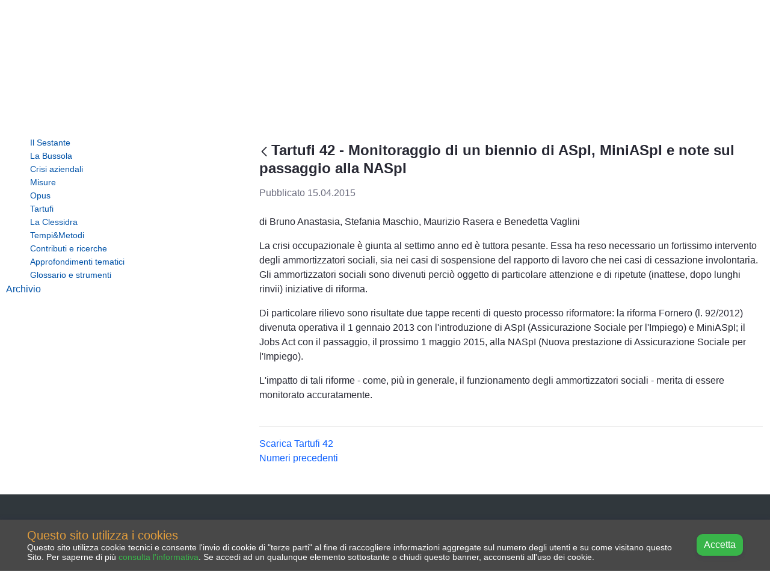

--- FILE ---
content_type: text/html;charset=UTF-8
request_url: https://www.venetolavoro.it/tartufi1/-/asset_publisher/oEBGYNIc2xKV/content/id/3435356
body_size: 21281
content:
































	
		
			<!DOCTYPE html>































































<html class="ltr" dir="ltr" lang="it-IT">

<head>
	<title>Tartufi 42 - Monitoraggio di un biennio di ASpI, MiniASpI  e note sul passaggio alla NASpI - Veneto Lavoro</title>

	<meta content="initial-scale=1.0, width=device-width" name="viewport" />
	
	<link rel="icon" type="image/png" href="https://www.venetolavoro.it/o/venetolavoro-public-theme/images/android-chrome-192x192.png"/>
	<link href="https://www.venetolavoro.it/o/venetolavoro-public-theme/css/aos.css" rel="stylesheet">
	<link href="https://vjs.zencdn.net/7.11.4/video-js.css" rel="stylesheet" />
	<script src="https://www.venetolavoro.it/o/venetolavoro-public-theme/js/jquery-3.6.4.min.js"></script>
	<script src="https://www.venetolavoro.it/o/venetolavoro-public-theme/js/bootstrap.min.js"></script>































<meta content="text/html; charset=UTF-8" http-equiv="content-type" />









<meta content="di Bruno Anastasia, Stefania Maschio, Maurizio Rasera e Benedetta Vaglini" lang="it-IT" name="description" />


<script type="importmap">{"imports":{"react-dom":"/o/frontend-js-react-web/__liferay__/exports/react-dom.js","@clayui/breadcrumb":"/o/frontend-taglib-clay/__liferay__/exports/@clayui$breadcrumb.js","@clayui/form":"/o/frontend-taglib-clay/__liferay__/exports/@clayui$form.js","@clayui/popover":"/o/frontend-taglib-clay/__liferay__/exports/@clayui$popover.js","@clayui/charts":"/o/frontend-taglib-clay/__liferay__/exports/@clayui$charts.js","@clayui/shared":"/o/frontend-taglib-clay/__liferay__/exports/@clayui$shared.js","@clayui/localized-input":"/o/frontend-taglib-clay/__liferay__/exports/@clayui$localized-input.js","@clayui/modal":"/o/frontend-taglib-clay/__liferay__/exports/@clayui$modal.js","@clayui/empty-state":"/o/frontend-taglib-clay/__liferay__/exports/@clayui$empty-state.js","react":"/o/frontend-js-react-web/__liferay__/exports/react.js","@clayui/color-picker":"/o/frontend-taglib-clay/__liferay__/exports/@clayui$color-picker.js","@clayui/navigation-bar":"/o/frontend-taglib-clay/__liferay__/exports/@clayui$navigation-bar.js","@clayui/pagination":"/o/frontend-taglib-clay/__liferay__/exports/@clayui$pagination.js","@clayui/icon":"/o/frontend-taglib-clay/__liferay__/exports/@clayui$icon.js","@clayui/table":"/o/frontend-taglib-clay/__liferay__/exports/@clayui$table.js","@clayui/autocomplete":"/o/frontend-taglib-clay/__liferay__/exports/@clayui$autocomplete.js","@clayui/slider":"/o/frontend-taglib-clay/__liferay__/exports/@clayui$slider.js","@clayui/management-toolbar":"/o/frontend-taglib-clay/__liferay__/exports/@clayui$management-toolbar.js","@clayui/multi-select":"/o/frontend-taglib-clay/__liferay__/exports/@clayui$multi-select.js","@clayui/nav":"/o/frontend-taglib-clay/__liferay__/exports/@clayui$nav.js","@clayui/time-picker":"/o/frontend-taglib-clay/__liferay__/exports/@clayui$time-picker.js","@clayui/provider":"/o/frontend-taglib-clay/__liferay__/exports/@clayui$provider.js","@clayui/upper-toolbar":"/o/frontend-taglib-clay/__liferay__/exports/@clayui$upper-toolbar.js","@clayui/loading-indicator":"/o/frontend-taglib-clay/__liferay__/exports/@clayui$loading-indicator.js","@clayui/panel":"/o/frontend-taglib-clay/__liferay__/exports/@clayui$panel.js","@clayui/drop-down":"/o/frontend-taglib-clay/__liferay__/exports/@clayui$drop-down.js","@clayui/list":"/o/frontend-taglib-clay/__liferay__/exports/@clayui$list.js","@clayui/date-picker":"/o/frontend-taglib-clay/__liferay__/exports/@clayui$date-picker.js","@clayui/label":"/o/frontend-taglib-clay/__liferay__/exports/@clayui$label.js","@clayui/data-provider":"/o/frontend-taglib-clay/__liferay__/exports/@clayui$data-provider.js","@liferay/frontend-js-api/data-set":"/o/frontend-js-dependencies-web/__liferay__/exports/@liferay$js-api$data-set.js","@clayui/core":"/o/frontend-taglib-clay/__liferay__/exports/@clayui$core.js","@clayui/pagination-bar":"/o/frontend-taglib-clay/__liferay__/exports/@clayui$pagination-bar.js","@clayui/layout":"/o/frontend-taglib-clay/__liferay__/exports/@clayui$layout.js","@clayui/multi-step-nav":"/o/frontend-taglib-clay/__liferay__/exports/@clayui$multi-step-nav.js","@liferay/frontend-js-api":"/o/frontend-js-dependencies-web/__liferay__/exports/@liferay$js-api.js","@clayui/css":"/o/frontend-taglib-clay/__liferay__/exports/@clayui$css.js","@clayui/toolbar":"/o/frontend-taglib-clay/__liferay__/exports/@clayui$toolbar.js","@clayui/alert":"/o/frontend-taglib-clay/__liferay__/exports/@clayui$alert.js","@clayui/badge":"/o/frontend-taglib-clay/__liferay__/exports/@clayui$badge.js","@clayui/link":"/o/frontend-taglib-clay/__liferay__/exports/@clayui$link.js","@clayui/card":"/o/frontend-taglib-clay/__liferay__/exports/@clayui$card.js","@clayui/progress-bar":"/o/frontend-taglib-clay/__liferay__/exports/@clayui$progress-bar.js","@clayui/tooltip":"/o/frontend-taglib-clay/__liferay__/exports/@clayui$tooltip.js","@clayui/button":"/o/frontend-taglib-clay/__liferay__/exports/@clayui$button.js","@clayui/tabs":"/o/frontend-taglib-clay/__liferay__/exports/@clayui$tabs.js","@clayui/sticker":"/o/frontend-taglib-clay/__liferay__/exports/@clayui$sticker.js"},"scopes":{}}</script><script data-senna-track="temporary">var Liferay = window.Liferay || {};Liferay.Icons = Liferay.Icons || {};Liferay.Icons.controlPanelSpritemap = 'https://www.venetolavoro.it/o/admin-theme/images/clay/icons.svg';Liferay.Icons.spritemap = 'https://www.venetolavoro.it/o/venetolavoro-public-theme/images/clay/icons.svg';</script>
<script data-senna-track="permanent" type="text/javascript">window.Liferay = window.Liferay || {}; window.Liferay.CSP = {nonce: ''};</script>
<link data-senna-track="temporary" href="https://www.venetolavoro.it/tartufi1/-/asset_publisher/oEBGYNIc2xKV/content/id/3435356" rel="canonical" />
<link data-senna-track="temporary" href="https://www.venetolavoro.it/tartufi1/-/asset_publisher/oEBGYNIc2xKV/content/id/3435356" hreflang="it-IT" rel="alternate" />
<link data-senna-track="temporary" href="https://www.venetolavoro.it/tartufi1/-/asset_publisher/oEBGYNIc2xKV/content/id/3435356" hreflang="x-default" rel="alternate" />

<meta property="og:locale" content="it_IT">
<meta property="og:locale:alternate" content="it_IT">
<meta property="og:site_name" content="Veneto Lavoro">
<meta property="og:title" content="Tartufi 42 - Monitoraggio di un biennio di ASpI, MiniASpI  e note sul passaggio alla NASpI - Veneto Lavoro">
<meta property="og:type" content="website">
<meta property="og:url" content="https://www.venetolavoro.it/tartufi1/-/asset_publisher/oEBGYNIc2xKV/content/id/3435356">


<link href="https://www.venetolavoro.it/o/venetolavoro-public-theme/images/favicon.ico" rel="apple-touch-icon" />
<link href="https://www.venetolavoro.it/o/venetolavoro-public-theme/images/favicon.ico" rel="icon" />



<link class="lfr-css-file" data-senna-track="temporary" href="https://www.venetolavoro.it/o/venetolavoro-public-theme/css/clay.css?browserId=chrome&amp;themeId=venetolavorothemepublic_WAR_venetolavoropublictheme&amp;minifierType=css&amp;languageId=it_IT&amp;t=1727136068000" id="liferayAUICSS" rel="stylesheet" type="text/css" />









	<link href="/combo?browserId=chrome&amp;minifierType=css&amp;themeId=venetolavorothemepublic_WAR_venetolavoropublictheme&amp;languageId=it_IT&amp;com_liferay_asset_publisher_web_portlet_AssetPublisherPortlet_INSTANCE_oEBGYNIc2xKV:%2Fo%2Fasset-publisher-web%2Fcss%2Fmain.css&amp;com_liferay_portal_search_web_search_bar_portlet_SearchBarPortlet_INSTANCE_templateSearch:%2Fo%2Fportal-search-web%2Fcss%2Fmain.css&amp;com_liferay_product_navigation_product_menu_web_portlet_ProductMenuPortlet:%2Fo%2Fproduct-navigation-product-menu-web%2Fcss%2Fmain.css&amp;com_liferay_product_navigation_user_personal_bar_web_portlet_ProductNavigationUserPersonalBarPortlet:%2Fo%2Fproduct-navigation-user-personal-bar-web%2Fcss%2Fmain.css&amp;com_liferay_site_navigation_menu_web_portlet_SiteNavigationMenuPortlet:%2Fo%2Fsite-navigation-menu-web%2Fcss%2Fmain.css&amp;t=1727136068000" rel="stylesheet" type="text/css"
 data-senna-track="temporary" id="308ac070" />








<script type="text/javascript" data-senna-track="temporary">
	// <![CDATA[
		var Liferay = Liferay || {};

		Liferay.Browser = {
			acceptsGzip: function() {
				return true;
			},

			

			getMajorVersion: function() {
				return 131.0;
			},

			getRevision: function() {
				return '537.36';
			},
			getVersion: function() {
				return '131.0';
			},

			

			isAir: function() {
				return false;
			},
			isChrome: function() {
				return true;
			},
			isEdge: function() {
				return false;
			},
			isFirefox: function() {
				return false;
			},
			isGecko: function() {
				return true;
			},
			isIe: function() {
				return false;
			},
			isIphone: function() {
				return false;
			},
			isLinux: function() {
				return false;
			},
			isMac: function() {
				return true;
			},
			isMobile: function() {
				return false;
			},
			isMozilla: function() {
				return false;
			},
			isOpera: function() {
				return false;
			},
			isRtf: function() {
				return true;
			},
			isSafari: function() {
				return true;
			},
			isSun: function() {
				return false;
			},
			isWebKit: function() {
				return true;
			},
			isWindows: function() {
				return false;
			}
		};

		Liferay.Data = Liferay.Data || {};

		Liferay.Data.ICONS_INLINE_SVG = true;

		Liferay.Data.NAV_SELECTOR = '#navigation';

		Liferay.Data.NAV_SELECTOR_MOBILE = '#navigationCollapse';

		Liferay.Data.isCustomizationView = function() {
			return false;
		};

		Liferay.Data.notices = [
			
		];

		(function () {
			var available = {};

			var direction = {};

			

				available['it_IT'] = 'italiano\x20\x28Italia\x29';
				direction['it_IT'] = 'ltr';

			

			Liferay.Language = {
				available,
				direction,
				get: function(key) {
					return key;
				}
			};
		})();

		var featureFlags = {"LPD-11018":false,"LPS-193884":false,"LPS-178642":false,"LPS-193005":false,"LPS-187284":false,"LPS-187285":false,"LPS-114786":false,"LPS-192957":false,"COMMERCE-8087":false,"LRAC-10757":false,"LPS-180090":false,"LPS-170809":false,"LPS-178052":false,"LPS-189856":false,"LPS-187436":false,"LPS-182184":false,"LPS-185892":false,"LPS-186620":false,"COMMERCE-12754":false,"LPS-184404":false,"LPS-180328":false,"LPS-198183":false,"LPS-171364":false,"LPS-153714":false,"LPS-96845":false,"LPS-170670":false,"LPS-141392":false,"LPS-169981":false,"LPD-15804":false,"LPS-153839":false,"LPS-200135":false,"LPS-187793":false,"LPS-177027":false,"LPD-10793":false,"COMMERCE-12192":false,"LPD-11003":false,"LPS-196768":false,"LPS-196724":false,"LPS-196847":false,"LPS-163118":false,"LPS-114700":false,"LPS-135430":false,"LPS-134060":false,"LPS-164563":false,"LPS-122920":false,"LPS-203351":false,"LPS-194395":false,"LPD-6368":false,"LPD-10701":false,"LPS-202104":false,"COMMERCE-9599":false,"LPS-187142":false,"LPD-15596":false,"LPS-198959":false,"LPS-196935":true,"LPS-187854":false,"LPS-176691":false,"LPS-197909":false,"LPS-202534":false,"COMMERCE-8949":false,"COMMERCE-11922":false,"LPS-194362":false,"LPS-165481":false,"LPS-153813":false,"LPS-174455":false,"LPD-10735":false,"COMMERCE-13024":false,"LPS-194763":false,"LPS-165482":false,"LPS-193551":false,"LPS-197477":false,"LPS-174816":false,"LPS-186360":false,"LPS-153332":false,"COMMERCE-12170":false,"LPS-179669":true,"LPS-174417":false,"LPS-183882":false,"LPS-155284":false,"LRAC-15017":false,"LPS-200108":false,"LPS-159643":false,"LPS-161033":false,"LPS-164948":false,"LPS-186870":false,"LPS-186871":false,"LPS-188058":false,"LPS-129412":false,"LPS-166126":false,"LPS-169837":false};

		Liferay.FeatureFlags = Object.keys(featureFlags).reduce(
			(acc, key) => ({
				...acc, [key]: featureFlags[key] === 'true' || featureFlags[key] === true
			}), {}
		);

		Liferay.PortletKeys = {
			DOCUMENT_LIBRARY: 'com_liferay_document_library_web_portlet_DLPortlet',
			DYNAMIC_DATA_MAPPING: 'com_liferay_dynamic_data_mapping_web_portlet_DDMPortlet',
			ITEM_SELECTOR: 'com_liferay_item_selector_web_portlet_ItemSelectorPortlet'
		};

		Liferay.PropsValues = {
			JAVASCRIPT_SINGLE_PAGE_APPLICATION_TIMEOUT: 0,
			UPLOAD_SERVLET_REQUEST_IMPL_MAX_SIZE: 314572800
		};

		Liferay.ThemeDisplay = {

			

			
				getLayoutId: function() {
					return '261';
				},

				

				getLayoutRelativeControlPanelURL: function() {
					return '/group/guest/~/control_panel/manage?p_p_id=com_liferay_asset_publisher_web_portlet_AssetPublisherPortlet_INSTANCE_oEBGYNIc2xKV';
				},

				getLayoutRelativeURL: function() {
					return '/tartufi1';
				},
				getLayoutURL: function() {
					return 'https://www.venetolavoro.it/tartufi1';
				},
				getParentLayoutId: function() {
					return '186';
				},
				isControlPanel: function() {
					return false;
				},
				isPrivateLayout: function() {
					return 'false';
				},
				isVirtualLayout: function() {
					return false;
				},
			

			getBCP47LanguageId: function() {
				return 'it-IT';
			},
			getCanonicalURL: function() {

				

				return 'https\x3a\x2f\x2fwww\x2evenetolavoro\x2eit\x2ftartufi1\x2f-\x2fasset_publisher\x2foEBGYNIc2xKV\x2fcontent\x2fid\x2f3435356';
			},
			getCDNBaseURL: function() {
				return 'https://www.venetolavoro.it';
			},
			getCDNDynamicResourcesHost: function() {
				return '';
			},
			getCDNHost: function() {
				return '';
			},
			getCompanyGroupId: function() {
				return '10192';
			},
			getCompanyId: function() {
				return '10154';
			},
			getDefaultLanguageId: function() {
				return 'it_IT';
			},
			getDoAsUserIdEncoded: function() {
				return '';
			},
			getLanguageId: function() {
				return 'it_IT';
			},
			getParentGroupId: function() {
				return '10180';
			},
			getPathContext: function() {
				return '';
			},
			getPathImage: function() {
				return '/image';
			},
			getPathJavaScript: function() {
				return '/o/frontend-js-web';
			},
			getPathMain: function() {
				return '/c';
			},
			getPathThemeImages: function() {
				return 'https://www.venetolavoro.it/o/venetolavoro-public-theme/images';
			},
			getPathThemeRoot: function() {
				return '/o/venetolavoro-public-theme';
			},
			getPlid: function() {
				return '1717084';
			},
			getPortalURL: function() {
				return 'https://www.venetolavoro.it';
			},
			getRealUserId: function() {
				return '10158';
			},
			getRemoteAddr: function() {
				return '172.27.125.7';
			},
			getRemoteHost: function() {
				return '172.27.125.7';
			},
			getScopeGroupId: function() {
				return '10180';
			},
			getScopeGroupIdOrLiveGroupId: function() {
				return '10180';
			},
			getSessionId: function() {
				return '';
			},
			getSiteAdminURL: function() {
				return 'https://www.venetolavoro.it/group/guest/~/control_panel/manage?p_p_lifecycle=0&p_p_state=maximized&p_p_mode=view';
			},
			getSiteGroupId: function() {
				return '10180';
			},
			getURLControlPanel: function() {
				return '/group/control_panel?refererPlid=1717084';
			},
			getURLHome: function() {
				return 'https\x3a\x2f\x2fwww\x2evenetolavoro\x2eit\x2fweb\x2fguest\x2fhome';
			},
			getUserEmailAddress: function() {
				return '';
			},
			getUserId: function() {
				return '10158';
			},
			getUserName: function() {
				return '';
			},
			isAddSessionIdToURL: function() {
				return false;
			},
			isImpersonated: function() {
				return false;
			},
			isSignedIn: function() {
				return false;
			},

			isStagedPortlet: function() {
				
					
						return true;
					
					
			},

			isStateExclusive: function() {
				return false;
			},
			isStateMaximized: function() {
				return false;
			},
			isStatePopUp: function() {
				return false;
			}
		};

		var themeDisplay = Liferay.ThemeDisplay;

		Liferay.AUI = {

			

			getCombine: function() {
				return true;
			},
			getComboPath: function() {
				return '/combo/?browserId=chrome&minifierType=&languageId=it_IT&t=1727135821908&';
			},
			getDateFormat: function() {
				return '%d/%m/%Y';
			},
			getEditorCKEditorPath: function() {
				return '/o/frontend-editor-ckeditor-web';
			},
			getFilter: function() {
				var filter = 'raw';

				
					
						filter = 'min';
					
					

				return filter;
			},
			getFilterConfig: function() {
				var instance = this;

				var filterConfig = null;

				if (!instance.getCombine()) {
					filterConfig = {
						replaceStr: '.js' + instance.getStaticResourceURLParams(),
						searchExp: '\\.js$'
					};
				}

				return filterConfig;
			},
			getJavaScriptRootPath: function() {
				return '/o/frontend-js-web';
			},
			getPortletRootPath: function() {
				return '/html/portlet';
			},
			getStaticResourceURLParams: function() {
				return '?browserId=chrome&minifierType=&languageId=it_IT&t=1727135821908';
			}
		};

		Liferay.authToken = 'M85kFrAa';

		

		Liferay.currentURL = '\x2ftartufi1\x2f-\x2fasset_publisher\x2foEBGYNIc2xKV\x2fcontent\x2fid\x2f3435356';
		Liferay.currentURLEncoded = '\x252Ftartufi1\x252F-\x252Fasset_publisher\x252FoEBGYNIc2xKV\x252Fcontent\x252Fid\x252F3435356';
	// ]]>
</script>

<script data-senna-track="temporary" type="text/javascript">window.__CONFIG__= {basePath: '',combine: true, defaultURLParams: null, explainResolutions: false, exposeGlobal: false, logLevel: 'warn', moduleType: 'module', namespace:'Liferay', nonce: '', reportMismatchedAnonymousModules: 'warn', resolvePath: '/o/js_resolve_modules', url: '/combo/?browserId=chrome&minifierType=js&languageId=it_IT&t=1727135821908&', waitTimeout: 60000};</script><script data-senna-track="permanent" src="/o/frontend-js-loader-modules-extender/loader.js?&mac=9WaMmhziBCkScHZwrrVcOR7VZF4=&browserId=chrome&languageId=it_IT&minifierType=js" type="text/javascript"></script><script data-senna-track="permanent" src="/combo?browserId=chrome&minifierType=js&languageId=it_IT&t=1727135821908&/o/frontend-js-aui-web/aui/aui/aui-min.js&/o/frontend-js-aui-web/liferay/modules.js&/o/frontend-js-aui-web/liferay/aui_sandbox.js&/o/frontend-js-aui-web/aui/attribute-base/attribute-base-min.js&/o/frontend-js-aui-web/aui/attribute-complex/attribute-complex-min.js&/o/frontend-js-aui-web/aui/attribute-core/attribute-core-min.js&/o/frontend-js-aui-web/aui/attribute-observable/attribute-observable-min.js&/o/frontend-js-aui-web/aui/attribute-extras/attribute-extras-min.js&/o/frontend-js-aui-web/aui/event-custom-base/event-custom-base-min.js&/o/frontend-js-aui-web/aui/event-custom-complex/event-custom-complex-min.js&/o/frontend-js-aui-web/aui/oop/oop-min.js&/o/frontend-js-aui-web/aui/aui-base-lang/aui-base-lang-min.js&/o/frontend-js-aui-web/liferay/dependency.js&/o/frontend-js-aui-web/liferay/util.js&/o/oauth2-provider-web/js/liferay.js&/o/frontend-js-web/liferay/dom_task_runner.js&/o/frontend-js-web/liferay/events.js&/o/frontend-js-web/liferay/lazy_load.js&/o/frontend-js-web/liferay/liferay.js&/o/frontend-js-web/liferay/global.bundle.js&/o/frontend-js-web/liferay/portlet.js&/o/frontend-js-web/liferay/workflow.js" type="text/javascript"></script>
<script data-senna-track="temporary" type="text/javascript">window.Liferay = Liferay || {}; window.Liferay.OAuth2 = {getAuthorizeURL: function() {return 'https://www.venetolavoro.it/o/oauth2/authorize';}, getBuiltInRedirectURL: function() {return 'https://www.venetolavoro.it/o/oauth2/redirect';}, getIntrospectURL: function() { return 'https://www.venetolavoro.it/o/oauth2/introspect';}, getTokenURL: function() {return 'https://www.venetolavoro.it/o/oauth2/token';}, getUserAgentApplication: function(externalReferenceCode) {return Liferay.OAuth2._userAgentApplications[externalReferenceCode];}, _userAgentApplications: {}}</script><script data-senna-track="temporary" type="text/javascript">try {var MODULE_MAIN='staging-processes-web@5.0.54/index';var MODULE_PATH='/o/staging-processes-web';AUI().applyConfig({groups:{stagingprocessesweb:{base:MODULE_PATH+"/",combine:Liferay.AUI.getCombine(),filter:Liferay.AUI.getFilterConfig(),modules:{"liferay-staging-processes-export-import":{path:"js/main.js",requires:["aui-datatype","aui-dialog-iframe-deprecated","aui-modal","aui-parse-content","aui-toggler","liferay-portlet-base","liferay-util-window"]}},root:MODULE_PATH+"/"}}});
} catch(error) {console.error(error);}try {var MODULE_MAIN='exportimport-web@5.0.82/index';var MODULE_PATH='/o/exportimport-web';AUI().applyConfig({groups:{exportimportweb:{base:MODULE_PATH+"/",combine:Liferay.AUI.getCombine(),filter:Liferay.AUI.getFilterConfig(),modules:{"liferay-export-import-export-import":{path:"js/main.js",requires:["aui-datatype","aui-dialog-iframe-deprecated","aui-modal","aui-parse-content","aui-toggler","liferay-portlet-base","liferay-util-window"]}},root:MODULE_PATH+"/"}}});
} catch(error) {console.error(error);}try {var MODULE_MAIN='portal-search-web@6.0.126/index';var MODULE_PATH='/o/portal-search-web';AUI().applyConfig({groups:{search:{base:MODULE_PATH+"/js/",combine:Liferay.AUI.getCombine(),filter:Liferay.AUI.getFilterConfig(),modules:{"liferay-search-custom-filter":{path:"custom_filter.js",requires:[]},"liferay-search-date-facet":{path:"date_facet.js",requires:["aui-form-validator","liferay-search-facet-util"]},"liferay-search-facet-util":{path:"facet_util.js",requires:[]},"liferay-search-modified-facet":{path:"modified_facet.js",requires:["aui-form-validator","liferay-search-facet-util"]},"liferay-search-sort-configuration":{path:"sort_configuration.js",requires:["aui-node"]},"liferay-search-sort-util":{path:"sort_util.js",requires:[]}},root:MODULE_PATH+"/js/"}}});
} catch(error) {console.error(error);}try {var MODULE_MAIN='@liferay/frontend-js-state-web@1.0.19/index';var MODULE_PATH='/o/frontend-js-state-web';AUI().applyConfig({groups:{state:{mainModule:MODULE_MAIN}}});
} catch(error) {console.error(error);}try {var MODULE_MAIN='@liferay/frontend-js-react-web@5.0.36/index';var MODULE_PATH='/o/frontend-js-react-web';AUI().applyConfig({groups:{react:{mainModule:MODULE_MAIN}}});
} catch(error) {console.error(error);}try {var MODULE_MAIN='frontend-js-components-web@2.0.62/index';var MODULE_PATH='/o/frontend-js-components-web';AUI().applyConfig({groups:{components:{mainModule:MODULE_MAIN}}});
} catch(error) {console.error(error);}try {var MODULE_MAIN='frontend-editor-alloyeditor-web@5.0.45/index';var MODULE_PATH='/o/frontend-editor-alloyeditor-web';AUI().applyConfig({groups:{alloyeditor:{base:MODULE_PATH+"/js/",combine:Liferay.AUI.getCombine(),filter:Liferay.AUI.getFilterConfig(),modules:{"liferay-alloy-editor":{path:"alloyeditor.js",requires:["aui-component","liferay-portlet-base","timers"]},"liferay-alloy-editor-source":{path:"alloyeditor_source.js",requires:["aui-debounce","liferay-fullscreen-source-editor","liferay-source-editor","plugin"]}},root:MODULE_PATH+"/js/"}}});
} catch(error) {console.error(error);}try {var MODULE_MAIN='contacts-web@5.0.56/index';var MODULE_PATH='/o/contacts-web';AUI().applyConfig({groups:{contactscenter:{base:MODULE_PATH+"/js/",combine:Liferay.AUI.getCombine(),filter:Liferay.AUI.getFilterConfig(),modules:{"liferay-contacts-center":{path:"main.js",requires:["aui-io-plugin-deprecated","aui-toolbar","autocomplete-base","datasource-io","json-parse","liferay-portlet-base","liferay-util-window"]}},root:MODULE_PATH+"/js/"}}});
} catch(error) {console.error(error);}try {var MODULE_MAIN='calendar-web@5.0.88/index';var MODULE_PATH='/o/calendar-web';AUI().applyConfig({groups:{calendar:{base:MODULE_PATH+"/js/",combine:Liferay.AUI.getCombine(),filter:Liferay.AUI.getFilterConfig(),modules:{"liferay-calendar-a11y":{path:"calendar_a11y.js",requires:["calendar"]},"liferay-calendar-container":{path:"calendar_container.js",requires:["aui-alert","aui-base","aui-component","liferay-portlet-base"]},"liferay-calendar-date-picker-sanitizer":{path:"date_picker_sanitizer.js",requires:["aui-base"]},"liferay-calendar-interval-selector":{path:"interval_selector.js",requires:["aui-base","liferay-portlet-base"]},"liferay-calendar-interval-selector-scheduler-event-link":{path:"interval_selector_scheduler_event_link.js",requires:["aui-base","liferay-portlet-base"]},"liferay-calendar-list":{path:"calendar_list.js",requires:["aui-template-deprecated","liferay-scheduler"]},"liferay-calendar-message-util":{path:"message_util.js",requires:["liferay-util-window"]},"liferay-calendar-recurrence-converter":{path:"recurrence_converter.js",requires:[]},"liferay-calendar-recurrence-dialog":{path:"recurrence.js",requires:["aui-base","liferay-calendar-recurrence-util"]},"liferay-calendar-recurrence-util":{path:"recurrence_util.js",requires:["aui-base","liferay-util-window"]},"liferay-calendar-reminders":{path:"calendar_reminders.js",requires:["aui-base"]},"liferay-calendar-remote-services":{path:"remote_services.js",requires:["aui-base","aui-component","liferay-calendar-util","liferay-portlet-base"]},"liferay-calendar-session-listener":{path:"session_listener.js",requires:["aui-base","liferay-scheduler"]},"liferay-calendar-simple-color-picker":{path:"simple_color_picker.js",requires:["aui-base","aui-template-deprecated"]},"liferay-calendar-simple-menu":{path:"simple_menu.js",requires:["aui-base","aui-template-deprecated","event-outside","event-touch","widget-modality","widget-position","widget-position-align","widget-position-constrain","widget-stack","widget-stdmod"]},"liferay-calendar-util":{path:"calendar_util.js",requires:["aui-datatype","aui-io","aui-scheduler","aui-toolbar","autocomplete","autocomplete-highlighters"]},"liferay-scheduler":{path:"scheduler.js",requires:["async-queue","aui-datatype","aui-scheduler","dd-plugin","liferay-calendar-a11y","liferay-calendar-message-util","liferay-calendar-recurrence-converter","liferay-calendar-recurrence-util","liferay-calendar-util","liferay-scheduler-event-recorder","liferay-scheduler-models","promise","resize-plugin"]},"liferay-scheduler-event-recorder":{path:"scheduler_event_recorder.js",requires:["dd-plugin","liferay-calendar-util","resize-plugin"]},"liferay-scheduler-models":{path:"scheduler_models.js",requires:["aui-datatype","dd-plugin","liferay-calendar-util"]}},root:MODULE_PATH+"/js/"}}});
} catch(error) {console.error(error);}try {var MODULE_MAIN='dynamic-data-mapping-web@5.0.99/index';var MODULE_PATH='/o/dynamic-data-mapping-web';!function(){const a=Liferay.AUI;AUI().applyConfig({groups:{ddm:{base:MODULE_PATH+"/js/",combine:Liferay.AUI.getCombine(),filter:a.getFilterConfig(),modules:{"liferay-ddm-form":{path:"ddm_form.js",requires:["aui-base","aui-datatable","aui-datatype","aui-image-viewer","aui-parse-content","aui-set","aui-sortable-list","json","liferay-form","liferay-map-base","liferay-translation-manager","liferay-util-window"]},"liferay-portlet-dynamic-data-mapping":{condition:{trigger:"liferay-document-library"},path:"main.js",requires:["arraysort","aui-form-builder-deprecated","aui-form-validator","aui-map","aui-text-unicode","json","liferay-menu","liferay-translation-manager","liferay-util-window","text"]},"liferay-portlet-dynamic-data-mapping-custom-fields":{condition:{trigger:"liferay-document-library"},path:"custom_fields.js",requires:["liferay-portlet-dynamic-data-mapping"]}},root:MODULE_PATH+"/js/"}}})}();
} catch(error) {console.error(error);}try {var MODULE_MAIN='@liferay/document-library-web@6.0.176/document_library/js/index';var MODULE_PATH='/o/document-library-web';AUI().applyConfig({groups:{dl:{base:MODULE_PATH+"/document_library/js/legacy/",combine:Liferay.AUI.getCombine(),filter:Liferay.AUI.getFilterConfig(),modules:{"document-library-upload-component":{path:"DocumentLibraryUpload.js",requires:["aui-component","aui-data-set-deprecated","aui-overlay-manager-deprecated","aui-overlay-mask-deprecated","aui-parse-content","aui-progressbar","aui-template-deprecated","liferay-search-container","querystring-parse-simple","uploader"]}},root:MODULE_PATH+"/document_library/js/legacy/"}}});
} catch(error) {console.error(error);}</script>




<script type="text/javascript" data-senna-track="temporary">
	// <![CDATA[
		
			
				
		

		
	// ]]>
</script>





	
		

			

			
		
		



	
		

			

			
		
	












	



















<link class="lfr-css-file" data-senna-track="temporary" href="https://www.venetolavoro.it/o/venetolavoro-public-theme/css/main.css?browserId=chrome&amp;themeId=venetolavorothemepublic_WAR_venetolavoropublictheme&amp;minifierType=css&amp;languageId=it_IT&amp;t=1727136068000" id="liferayThemeCSS" rel="stylesheet" type="text/css" />




	<style data-senna-track="temporary" type="text/css">
		.portlet-site-map ul > li a.root {
    pointer-events: none;
    cursor: default;
}
figcaption { 
    text-align: center; 
    margin: 1em 
}

figcaption p {
    font-style: italic 
}

#footer .footer-nav ul {
    width: 550px;
}

#ykmt_socialBookmarks{
    display:none;
}
	</style>





	<style data-senna-track="temporary" type="text/css">

		

			

				

					

#p_p_id_com_liferay_asset_publisher_web_portlet_AssetPublisherPortlet_INSTANCE_oEBGYNIc2xKV_ .portlet-content {

}




				

			

		

			

		

			

		

			

		

			

		

			

				

					

#p_p_id_com_liferay_site_navigation_menu_web_portlet_SiteNavigationMenuPortlet_ .portlet-content {

}




				

			

		

			

		

			

				

					

#p_p_id_com_liferay_site_navigation_menu_web_portlet_SiteNavigationMenuPortlet_INSTANCE_gqqQQuX2Fbgh_ .portlet-content {

}




				

			

		

	</style>


<script data-senna-track="temporary">var Liferay = window.Liferay || {}; Liferay.CommerceContext = {"commerceAccountGroupIds":[],"accountEntryAllowedTypes":["person"],"commerceChannelId":"0","showUnselectableOptions":false,"currency":{"currencyId":"47330302","currencyCode":"USD"},"showSeparateOrderItems":false,"commerceSiteType":0};</script><link href="/o/commerce-frontend-js/styles/main.css" rel="stylesheet" type="text/css" />
<style data-senna-track="temporary" type="text/css">
</style>
<script type="module">
import {default as init} from '/o/frontend-js-spa-web/__liferay__/index.js';
{
init({"navigationExceptionSelectors":":not([target=\"_blank\"]):not([data-senna-off]):not([data-resource-href]):not([data-cke-saved-href]):not([data-cke-saved-href])","cacheExpirationTime":-1,"clearScreensCache":true,"portletsBlacklist":["com_liferay_nested_portlets_web_portlet_NestedPortletsPortlet","com_liferay_site_navigation_directory_web_portlet_SitesDirectoryPortlet","com_liferay_questions_web_internal_portlet_QuestionsPortlet","com_liferay_account_admin_web_internal_portlet_AccountUsersRegistrationPortlet","com_liferay_portal_language_override_web_internal_portlet_PLOPortlet","com_liferay_login_web_portlet_LoginPortlet","com_liferay_login_web_portlet_FastLoginPortlet"],"excludedTargetPortlets":["com_liferay_users_admin_web_portlet_UsersAdminPortlet","com_liferay_server_admin_web_portlet_ServerAdminPortlet"],"validStatusCodes":[221,490,494,499,491,492,493,495,220],"debugEnabled":false,"loginRedirect":"","excludedPaths":["/c/document_library","/documents","/image"],"userNotification":{"message":"Sembra che la richiesta stia impiegando più del previsto.","title":"Oops","timeout":30000},"requestTimeout":0});
}

</script>





















<script type="text/javascript" data-senna-track="temporary">
	if (window.Analytics) {
		window._com_liferay_document_library_analytics_isViewFileEntry = false;
	}
</script>













<script type="text/javascript">
Liferay.on(
	'ddmFieldBlur', function(event) {
		if (window.Analytics) {
			Analytics.send(
				'fieldBlurred',
				'Form',
				{
					fieldName: event.fieldName,
					focusDuration: event.focusDuration,
					formId: event.formId,
					formPageTitle: event.formPageTitle,
					page: event.page,
					title: event.title
				}
			);
		}
	}
);

Liferay.on(
	'ddmFieldFocus', function(event) {
		if (window.Analytics) {
			Analytics.send(
				'fieldFocused',
				'Form',
				{
					fieldName: event.fieldName,
					formId: event.formId,
					formPageTitle: event.formPageTitle,
					page: event.page,
					title:event.title
				}
			);
		}
	}
);

Liferay.on(
	'ddmFormPageShow', function(event) {
		if (window.Analytics) {
			Analytics.send(
				'pageViewed',
				'Form',
				{
					formId: event.formId,
					formPageTitle: event.formPageTitle,
					page: event.page,
					title: event.title
				}
			);
		}
	}
);

Liferay.on(
	'ddmFormSubmit', function(event) {
		if (window.Analytics) {
			Analytics.send(
				'formSubmitted',
				'Form',
				{
					formId: event.formId,
					title: event.title
				}
			);
		}
	}
);

Liferay.on(
	'ddmFormView', function(event) {
		if (window.Analytics) {
			Analytics.send(
				'formViewed',
				'Form',
				{
					formId: event.formId,
					title: event.title
				}
			);
		}
	}
);

</script><script>

</script>

</head>

<body class="chrome controls-visible  yui3-skin-sam guest-site signed-out public-page site">














































	<nav aria-label="Collegamenti Veloci" class="bg-dark cadmin quick-access-nav text-center text-white" id="brlq_quickAccessNav">
		
			
				<a class="d-block p-2 sr-only sr-only-focusable text-reset" href="#main-content">
		Skip to Main Content
	</a>
			
			
	</nav>










































































<div class="pt-0" id="wrapper">
<header id="banner">

	<div class="navbar navbar-classic navbar-expand-md navbar-light pb-3 head1">
		<div class="container">
			<div></div>
			<div class="head1-elements">
					<div class="autofit-col">






































































	

	<div class="portlet-boundary portlet-boundary_com_liferay_product_navigation_user_personal_bar_web_portlet_ProductNavigationUserPersonalBarPortlet_  portlet-static portlet-static-end portlet-decorate portlet-user-personal-bar " id="p_p_id_com_liferay_product_navigation_user_personal_bar_web_portlet_ProductNavigationUserPersonalBarPortlet_">
		<span id="p_com_liferay_product_navigation_user_personal_bar_web_portlet_ProductNavigationUserPersonalBarPortlet"></span>




	

	
		
			
















	
	
		<span class="sign-in text-default" role="presentation">
			<div><button class="btn btn-sm btn-unstyled sign-in text-default" type="button" ><span class="inline-item inline-item-before"><svg class="lexicon-icon lexicon-icon-user" role="presentation" viewBox="0 0 512 512"><use xlink:href="https://www.venetolavoro.it/o/venetolavoro-public-theme/images/clay/icons.svg#user" /></svg></span>Accedi</button><div id="cepr"></div><script type="module">
import {Button as componentModule} from '/o/frontend-taglib-clay/__liferay__/index.js';
import {signInButtonPropsTransformer as propsTransformer} from '/o/product-navigation-user-personal-bar-web/__liferay__/index.js';
import {render} from '/o/portal-template-react-renderer-impl/__liferay__/index.js';
{
render(componentModule, propsTransformer({"small":true,"componentId":null,"icon":"user","hasBodyContent":false,"additionalProps":{"redirect":false,"signInURL":"https:\/\/www.venetolavoro.it\/c\/portal\/login?p_l_id=1717084"},"label":"Accedi","type":"button","locale":{"ISO3Country":"ITA","ISO3Language":"ita","country":"IT","displayCountry":"Italy","displayLanguage":"Italian","displayName":"Italian (Italy)","displayScript":"","displayVariant":"","extensionKeys":[],"language":"it","script":"","unicodeLocaleAttributes":[],"unicodeLocaleKeys":[],"variant":""},"displayType":"unstyled","outline":false,"borderless":false,"cssClass":"sign-in text-default","portletId":"com_liferay_product_navigation_user_personal_bar_web_portlet_ProductNavigationUserPersonalBarPortlet","block":false,"monospaced":false,"id":null,"swapIconSide":false,"portletNamespace":"_com_liferay_product_navigation_user_personal_bar_web_portlet_ProductNavigationUserPersonalBarPortlet_"}), 'cepr');
}

</script></div>
		</span>
	

		
	







	</div>






					</div>
					<div class="justify-content-md-end mr-4 navbar-form" role="search">






































































	

	<div class="portlet-boundary portlet-boundary_com_liferay_portal_search_web_search_bar_portlet_SearchBarPortlet_  portlet-static portlet-static-end portlet-barebone portlet-search-bar " id="p_p_id_com_liferay_portal_search_web_search_bar_portlet_SearchBarPortlet_INSTANCE_templateSearch_">
		<span id="p_com_liferay_portal_search_web_search_bar_portlet_SearchBarPortlet_INSTANCE_templateSearch"></span>




	

	
		
			


































	
		
<section class="portlet" id="portlet_com_liferay_portal_search_web_search_bar_portlet_SearchBarPortlet_INSTANCE_templateSearch">


	<div class="portlet-content">



		
			<div class=" portlet-content-container">
				


	<div class="portlet-body">



	
		
			
				
					







































	

	








	

				

				
					
						


	

		


















	
	
		























































<form action="https://www.venetolavoro.it/search" class="form  " data-fm-namespace="_com_liferay_portal_search_web_search_bar_portlet_SearchBarPortlet_INSTANCE_templateSearch_" id="_com_liferay_portal_search_web_search_bar_portlet_SearchBarPortlet_INSTANCE_templateSearch_fm" method="get" name="_com_liferay_portal_search_web_search_bar_portlet_SearchBarPortlet_INSTANCE_templateSearch_fm" >
	

	


































































	

		

		
			
				<input  class="field form-control"  id="_com_liferay_portal_search_web_search_bar_portlet_SearchBarPortlet_INSTANCE_templateSearch_formDate"    name="_com_liferay_portal_search_web_search_bar_portlet_SearchBarPortlet_INSTANCE_templateSearch_formDate"     type="hidden" value="1768895146443"   />
			
		

		
	









			

			

			





































				
					
					
						<div class="search-bar">
							


































































	

		

		
			
				<input  class="field search-bar-empty-search-input form-control"  id="_com_liferay_portal_search_web_search_bar_portlet_SearchBarPortlet_INSTANCE_templateSearch_emptySearchEnabled"    name="_com_liferay_portal_search_web_search_bar_portlet_SearchBarPortlet_INSTANCE_templateSearch_emptySearchEnabled"     type="hidden" value="false"   />
			
		

		
	










							<div class="input-group search-bar-simple">
								
									
									
										<div class="input-group-item search-bar-keywords-input-wrapper">
											<input aria-label="Ricerca" autocomplete="off" class="form-control input-group-inset input-group-inset-after search-bar-keywords-input" data-qa-id="searchInput" id="dkrk___q" name="q" placeholder="ricerca..." title="Ricerca" type="text" value="" />

											


































































	

		

		
			
				<input  class="field form-control"  id="_com_liferay_portal_search_web_search_bar_portlet_SearchBarPortlet_INSTANCE_templateSearch_scope"    name="_com_liferay_portal_search_web_search_bar_portlet_SearchBarPortlet_INSTANCE_templateSearch_scope"     type="hidden" value=""   />
			
		

		
	










											<div class="input-group-inset-item input-group-inset-item-after">
												<button class="btn btn-monospaced btn-unstyled" type="submit" aria-label="Ricerca" ><span class="inline-item"><svg class="lexicon-icon lexicon-icon-search" role="presentation" viewBox="0 0 512 512"><use xlink:href="https://www.venetolavoro.it/o/venetolavoro-public-theme/images/clay/icons.svg#search" /></svg></span></button>
											</div>
										</div>
									
								
							</div>
						</div>
					
				
			
		





















































	

	
</form>



<script>
AUI().use(
  'liferay-form',
function(A) {
(function() {
var $ = AUI.$;var _ = AUI._;
	Liferay.Form.register(
		{
			id: '_com_liferay_portal_search_web_search_bar_portlet_SearchBarPortlet_INSTANCE_templateSearch_fm'

			
				, fieldRules: [

					

				]
			

			

			, validateOnBlur: true
		}
	);

	var onDestroyPortlet = function(event) {
		if (event.portletId === 'com_liferay_portal_search_web_search_bar_portlet_SearchBarPortlet_INSTANCE_templateSearch') {
			delete Liferay.Form._INSTANCES['_com_liferay_portal_search_web_search_bar_portlet_SearchBarPortlet_INSTANCE_templateSearch_fm'];
		}
	};

	Liferay.on('destroyPortlet', onDestroyPortlet);

	

	Liferay.fire(
		'_com_liferay_portal_search_web_search_bar_portlet_SearchBarPortlet_INSTANCE_templateSearch_formReady',
		{
			formName: '_com_liferay_portal_search_web_search_bar_portlet_SearchBarPortlet_INSTANCE_templateSearch_fm'
		}
	);
})();
});

</script>

		<script>
Liferay.Loader.require(
'portal-search-web@6.0.126/js/SearchBar',
function(SearchBar) {
try {
(function() {
Liferay.component('__UNNAMED_COMPONENT__91fe57e7-9d09-6524-c32d-e77590ed7eb0', new SearchBar.default({"spritemap":"https:\/\/www.venetolavoro.it\/o\/venetolavoro-public-theme\/images\/clay\/icons.svg","namespace":"_com_liferay_portal_search_web_search_bar_portlet_SearchBarPortlet_INSTANCE_templateSearch_"}), { destroyOnNavigate: true, portletId: 'com_liferay_portal_search_web_search_bar_portlet_SearchBarPortlet_INSTANCE_templateSearch'});
})();
} catch (err) {
	console.error(err);
}
});

</script>
	


	
	
					
				
			
		
	
	


	</div>

			</div>
		
	</div>
</section>
	

		
		







	</div>






					</div>
				<div class="social-media-wrapper">				
					<ul>
					     <li>
					        <div id="linked-in">
						        <a class="linkedin-icon" title="LinkedIn" href="https://www.linkedin.com/company/veneto-lavoro" target="_blank">
						        	<img src="https://www.venetolavoro.it/o/venetolavoro-public-theme/images/icons/linkedin-in.svg" style="width:100%" alt="Linkedin">
						        </a>
							</div>
					    </li>
						<li>
					        <div id="twitter">
					        	<a class="twitter-icon" title="X" href="https://twitter.com/venetolavoroRV" target="_blank">
					        		<img src="https://www.venetolavoro.it/o/venetolavoro-public-theme/images/icons/x-twitter.svg" style="width:100%" alt="Twitter">
								</a>
							</div>
					    </li>
					    <li>
					        <div id="youtube">
					        	<a class="youtube-icon" title="YouTube" href="https://www.youtube.com/channel/UCbGz_onQXnpwI7m-DuJsBmw" target="_blank">
					        		<img class="youtube-icon" src="https://www.venetolavoro.it/o/venetolavoro-public-theme/images/icons/youtube.svg" alt="Youtube"/>
					        	</a>
					        </div>
					    </li>
					</ul>
				</div>
			</div>
		</div>
	</div>

	<div class="navbar navbar-classic navbar-top py-3 head2">
		<div class="container user-personal-bar">
			<div class="align-items-center autofit-row">
				<a class="logo custom-logo align-items-center d-md-inline-flex d-sm-none d-none logo-md" href="https://www.venetolavoro.it" title="Vai a ">
					<img alt="Veneto Lavoro" class="mr-2" height="56" src="https://www.venetolavoro.it/o/venetolavoro-public-theme/images/logo_vl.png" />

				</a>

				<div class="header-title">
				</div>
				<div class="autofit-col">
					<div class="text-right">
						<div class="logo-header">
							<a href="http://www.regione.veneto.it/" target="_blank"> 
							<img src="https://www.venetolavoro.it/o/venetolavoro-public-theme/images/homepage/logo-regione.png" alt="Regione Veneto">
							</a> 
						</div>						
					</div>
				</div>
			</div>
		</div>
	</div>

	<div class="navbar navbar-classic navbar-expand-md navbar-light pb-3 head3">
		<div class="container">
			<a class="logo custom-logo align-items-center d-inline-flex d-md-none logo-xs" href="https://www.venetolavoro.it" rel="nofollow">
				<img alt="Veneto Lavoro" class="mr-2" height="80" src="https://www.venetolavoro.it/o/venetolavoro-public-theme/images/logo_vl_whitegrey.png" />

			</a>

<nav class="navbar navbar-light bg-lignt" id="navbar-collapse">
	<button aria-controls="navigationCollapse" aria-expanded="false" aria-label="Toggle navigation" class="navbar-toggler navbar-toggler-right" data-target="#navigationCollapse" data-toggle="collapse" type="button">
		<span class="navbar-toggler-icon"></span>
	</button>
</nav>
<div aria-expanded="false" class="collapse navbar-collapse" id="navigationCollapse">






































































	

	<div class="portlet-boundary portlet-boundary_com_liferay_site_navigation_menu_web_portlet_SiteNavigationMenuPortlet_  portlet-static portlet-static-end portlet-barebone-vl portlet-navigation menu-top-home-container" id="p_p_id_com_liferay_site_navigation_menu_web_portlet_SiteNavigationMenuPortlet_">
		<span id="p_com_liferay_site_navigation_menu_web_portlet_SiteNavigationMenuPortlet"></span>




	

	
		
			


































	
		
<section class="portlet" id="portlet_com_liferay_site_navigation_menu_web_portlet_SiteNavigationMenuPortlet">


	<div class="portlet-content">


			<div class="autofit-float autofit-row portlet-header">

					<div class="autofit-col autofit-col-expand">
						<h2 class="portlet-title-text">Menù di navigazione</h2>
					</div>

			</div>

		
			<div class=" portlet-content-container">
				


	<div class="portlet-body">



	
		
			
				
					







































	

	








	

				

				
					
						


	

		




















	

		

		
			
					<div id="navbar_com_liferay_site_navigation_menu_web_portlet_SiteNavigationMenuPortlet">
		<ul aria-label="Pagine Sito" class="navbar-blank navbar-nav navbar-site" role="menubar">
			<li>
				<a href="/home" > 
				<i class="imgHomePage material-icons">home</i>
				</a>
			</li>







					<li class="lfr-nav-item nav-item dropdown" id="layout_com_liferay_site_navigation_menu_web_portlet_SiteNavigationMenuPortlet_10472527" role="presentation">
						<a aria-labelledby="layout_com_liferay_site_navigation_menu_web_portlet_SiteNavigationMenuPortlet_10472527" aria-haspopup='true' class="nav-link text-truncate dropdown-toggle" href='https://www.venetolavoro.it/ente'  role="menuitem">
							<span class="text-truncate">Ente</span>
						</a>
													<span class="lfr-nav-child-toggle">
<span class="c-inner" tabindex="-1"  id="jbfs____"><svg aria-hidden="true" class="lexicon-icon lexicon-icon-angle-down" focusable="false" ><use href="https://www.venetolavoro.it/o/venetolavoro-public-theme/images/clay/icons.svg#angle-down"></use></svg></span>							</span>

							<div id="submenu_10472527" aria-expanded="false" class="child-menu dropdown-menu" role="menu">
								<div>
	
	
										<div class="" id="layout_com_liferay_site_navigation_menu_web_portlet_SiteNavigationMenuPortlet_26265232" role="presentation">
											<a aria-labelledby="layout_com_liferay_site_navigation_menu_web_portlet_SiteNavigationMenuPortlet_26265232" class="dropdown-item" href="https://www.venetolavoro.it/chi-siamo"  role="menuitem">Veneto Lavoro</a>
		<ul class="child-pages">

					<li class="level-2 level-close" id="2_26265232">
					<a
  					href="https://www.venetolavoro.it/direttore"
  					
  					>Direttore
          </a>
				</li>

					<li class="level-2 level-close" id="2_26265232">
					<a
  					href="https://www.venetolavoro.it/collegio-dei-revisori"
  					
  					>Collegio dei revisori dei conti
          </a>
				</li>

					<li class="level-2 level-close" id="2_26265232">
					<a
  					href="https://www.venetolavoro.it/struttura-organizzativa"
  					
  					>Struttura organizzativa
          </a>
				</li>

					<li class="level-2 level-close" id="2_26265232">
					<a
  					href="https://www.venetolavoro.it/responsabile-dei-processi-di-inserimento-delle-persone-con-disabilit%C3%A0"
  					
  					>Responsabile processi inserimenti disabili
          </a>
				</li>

					<li class="level-2 level-close" id="2_26265232">
					<a
  					href="https://www.venetolavoro.it/comitato-unico-di-garanzia"
  					
  					>Comitato Unico di Garanzia
          </a>
				</li>

					<li class="level-2 level-close" id="2_26265232">
					<a
  					href="https://www.venetolavoro.it/normativa"
  					
  					>Normativa
          </a>
				</li>

					<li class="level-2 level-close" id="2_26265232">
					<a
  					href="https://www.venetolavoro.it/patrocinio"
  					
  					>Patrocinio
          </a>
				</li>
		</ul>
										</div>
	
	
										<div class="" id="layout_com_liferay_site_navigation_menu_web_portlet_SiteNavigationMenuPortlet_52873217" role="presentation">
											<a aria-labelledby="layout_com_liferay_site_navigation_menu_web_portlet_SiteNavigationMenuPortlet_52873217" class="dropdown-item" href="https://trasparenza.venetolavoro.it/" target="_blank" role="menuitem">Amministrazione Trasparente</a>
		<ul class="child-pages">

					<li class="level-2 level-close" id="2_52873217">
					<a
  					href="https://trasparenza.venetolavoro.it/pagina639_bandi-di-concorso.html"
  					
  					>Bandi di concorso
          </a>
				</li>

					<li class="level-2 level-close" id="2_52873217">
					<a
  					href="https://www.venetolavoro.it/albo-pretorio-determine-e-decreti"
  					
  					>Albo pretorio - Determine e decreti (fino al 31/12/2025)
          </a>
				</li>

					<li class="level-2 level-close" id="2_52873217">
					<a
  					href="https://albopretorio.venetolavoro.it/"
  					target="_blank"
  					>Albo pretorio - Determine e decreti (dal 01/01/2026)
          </a>
				</li>

					<li class="level-2 level-close" id="2_52873217">
					<a
  					href="https://www.venetolavoro.it/elenchi-esperti"
  					
  					>Elenchi esperti
          </a>
				</li>

					<li class="level-2 level-close" id="2_52873217">
					<a
  					href="https://www.venetolavoro.it/procedure-di-gara"
  					
  					>Procedure di gara
          </a>
				</li>
		</ul>
										</div>
	
	
										<div class="" id="layout_com_liferay_site_navigation_menu_web_portlet_SiteNavigationMenuPortlet_10595106" role="presentation">
											<a aria-labelledby="layout_com_liferay_site_navigation_menu_web_portlet_SiteNavigationMenuPortlet_10595106" class="dropdown-item" href="https://www.venetolavoro.it/fatturazione-elettronica"  role="menuitem">Fatturazione elettronica</a>
										</div>
	
	
										<div class="" id="layout_com_liferay_site_navigation_menu_web_portlet_SiteNavigationMenuPortlet_10595104" role="presentation">
											<a aria-labelledby="layout_com_liferay_site_navigation_menu_web_portlet_SiteNavigationMenuPortlet_10595104" class="dropdown-item" href="https://www.venetolavoro.it/contatti"  role="menuitem">Contatti</a>
										</div>
								</div>
							</div>
					</li>





					<li class="lfr-nav-item nav-item" id="layout_com_liferay_site_navigation_menu_web_portlet_SiteNavigationMenuPortlet_10594577" role="presentation">
						<a aria-labelledby="layout_com_liferay_site_navigation_menu_web_portlet_SiteNavigationMenuPortlet_10594577"  class="nav-link text-truncate" href='https://www.venetolavoro.it/cpi-veneto-root'  role="menuitem">
							<span class="text-truncate">I Centri per l&#39;impiego</span>
						</a>
						
					</li>







					<li class="lfr-nav-item nav-item dropdown" id="layout_com_liferay_site_navigation_menu_web_portlet_SiteNavigationMenuPortlet_10594595" role="presentation">
						<a aria-labelledby="layout_com_liferay_site_navigation_menu_web_portlet_SiteNavigationMenuPortlet_10594595" aria-haspopup='true' class="nav-link text-truncate dropdown-toggle" href='https://www.venetolavoro.it/area-osservatorio-e-ricerca'  role="menuitem">
							<span class="text-truncate">Osservatorio MDL</span>
						</a>
													<span class="lfr-nav-child-toggle">
<span class="c-inner" tabindex="-1"  id="uvlz____"><svg aria-hidden="true" class="lexicon-icon lexicon-icon-angle-down" focusable="false" ><use href="https://www.venetolavoro.it/o/venetolavoro-public-theme/images/clay/icons.svg#angle-down"></use></svg></span>							</span>

							<div id="submenu_10594595" aria-expanded="false" class="child-menu dropdown-menu" role="menu">
								<div>
	
	
										<div class="" id="layout_com_liferay_site_navigation_menu_web_portlet_SiteNavigationMenuPortlet_10595108" role="presentation">
											<a aria-labelledby="layout_com_liferay_site_navigation_menu_web_portlet_SiteNavigationMenuPortlet_10595108" class="dropdown-item" href="https://www.venetolavoro.it/prodotti"  role="menuitem">Pubblicazioni e studi</a>
		<ul class="child-pages">

					<li class="level-2 level-close" id="2_10595108">
					<a
  					href="https://www.venetolavoro.it/sestante"
  					
  					>Il Sestante
          </a>
				</li>

					<li class="level-2 level-close" id="2_10595108">
					<a
  					href="https://www.venetolavoro.it/bussola"
  					
  					>La Bussola
          </a>
				</li>

					<li class="level-2 level-close" id="2_10595108">
					<a
  					href="https://www.venetolavoro.it/crisi-aziendali"
  					
  					>Crisi aziendali
          </a>
				</li>

					<li class="level-2 level-close" id="2_10595108">
					<a
  					href="https://www.venetolavoro.it/tartufi"
  					
  					>Tartufi
          </a>
				</li>

					<li class="level-2 level-close" id="2_10595108">
					<a
  					href="https://www.venetolavoro.it/misure"
  					
  					>Misure
          </a>
				</li>

					<li class="level-2 level-close" id="2_10595108">
					<a
  					href="https://www.venetolavoro.it/opus"
  					
  					>Opus
          </a>
				</li>

					<li class="level-2 level-close" id="2_10595108">
					<a
  					href="https://www.venetolavoro.it/clessidra"
  					
  					>La Clessidra
          </a>
				</li>

					<li class="level-2 level-close" id="2_10595108">
					<a
  					href="https://www.venetolavoro.it/tempi-metodi"
  					
  					>Tempi&amp;Metodi
          </a>
				</li>

					<li class="level-2 level-close" id="2_10595108">
					<a
  					href="https://www.venetolavoro.it/work"
  					
  					>Contributi e ricerche
          </a>
				</li>

					<li class="level-2 level-close" id="2_10595108">
					<a
  					href="https://www.cliclavoroveneto.it/studi-e-ricerche-mdl"
  					
  					>Approfondimenti tematici
          </a>
				</li>

					<li class="level-2 level-close" id="2_10595108">
					<a
  					href="https://www.venetolavoro.it/glossario-e-strumenti"
  					
  					>Glossario e strumenti
          </a>
				</li>
		</ul>
										</div>
								</div>
							</div>
					</li>







					<li class="lfr-nav-item nav-item dropdown" id="layout_com_liferay_site_navigation_menu_web_portlet_SiteNavigationMenuPortlet_10595090" role="presentation">
						<a aria-labelledby="layout_com_liferay_site_navigation_menu_web_portlet_SiteNavigationMenuPortlet_10595090" aria-haspopup='true' class="nav-link text-truncate dropdown-toggle" href='https://www.venetolavoro.it/numeri'  role="menuitem">
							<span class="text-truncate">I dati del MDL</span>
						</a>
													<span class="lfr-nav-child-toggle">
<span class="c-inner" tabindex="-1"  id="ored____"><svg aria-hidden="true" class="lexicon-icon lexicon-icon-angle-down" focusable="false" ><use href="https://www.venetolavoro.it/o/venetolavoro-public-theme/images/clay/icons.svg#angle-down"></use></svg></span>							</span>

							<div id="submenu_10595090" aria-expanded="false" class="child-menu dropdown-menu" role="menu">
								<div>
	
	
										<div class="" id="layout_com_liferay_site_navigation_menu_web_portlet_SiteNavigationMenuPortlet_10833609" role="presentation">
											<a aria-labelledby="layout_com_liferay_site_navigation_menu_web_portlet_SiteNavigationMenuPortlet_10833609" class="dropdown-item" href="https://www.venetolavoro.it/numeri-1"  role="menuitem">I dati del MDL</a>
		<ul class="child-pages">

					<li class="level-2 level-close" id="2_10833609">
					<a
  					href="https://www.venetolavoro.it/indicatori"
  					
  					>Indicatori sintetici
          </a>
				</li>

					<li class="level-2 level-close" id="2_10833609">
					<a
  					href="https://www.venetolavoro.it/la-geografia-del-lavoro"
  					
  					>La geografia del lavoro
          </a>
				</li>

					<li class="level-2 level-close" id="2_10833609">
					<a
  					href="https://www.venetolavoro.it/popolazione-residente"
  					
  					>Popolazione residente
          </a>
				</li>

					<li class="level-2 level-close" id="2_10833609">
					<a
  					href="https://www.venetolavoro.it/silv_"
  					
  					>Occupazione
          </a>
				</li>

					<li class="level-2 level-close" id="2_10833609">
					<a
  					href="https://www.venetolavoro.it/silv-disoccupati"
  					
  					>Disoccupazione
          </a>
				</li>

					<li class="level-2 level-close" id="2_10833609">
					<a
  					href="https://www.venetolavoro.it/public-use-file"
  					
  					>Public Use File
          </a>
				</li>
		</ul>
										</div>
								</div>
							</div>
					</li>







					<li class="lfr-nav-item nav-item dropdown" id="layout_com_liferay_site_navigation_menu_web_portlet_SiteNavigationMenuPortlet_11083610" role="presentation">
						<a aria-labelledby="layout_com_liferay_site_navigation_menu_web_portlet_SiteNavigationMenuPortlet_11083610" aria-haspopup='true' class="nav-link text-truncate dropdown-toggle" href='https://www.venetolavoro.it/attivita-vl'  role="menuitem">
							<span class="text-truncate">Attività</span>
						</a>
													<span class="lfr-nav-child-toggle">
<span class="c-inner" tabindex="-1"  id="fehs____"><svg aria-hidden="true" class="lexicon-icon lexicon-icon-angle-down" focusable="false" ><use href="https://www.venetolavoro.it/o/venetolavoro-public-theme/images/clay/icons.svg#angle-down"></use></svg></span>							</span>

							<div id="submenu_11083610" aria-expanded="false" class="child-menu dropdown-menu" role="menu">
								<div>
	
	
										<div class="" id="layout_com_liferay_site_navigation_menu_web_portlet_SiteNavigationMenuPortlet_11089769" role="presentation">
											<a aria-labelledby="layout_com_liferay_site_navigation_menu_web_portlet_SiteNavigationMenuPortlet_11089769" class="dropdown-item" href="https://www.venetolavoro.it/servizi-e-politiche-del-lavoro"  role="menuitem">Servizi per il lavoro</a>
										</div>
	
	
										<div class="" id="layout_com_liferay_site_navigation_menu_web_portlet_SiteNavigationMenuPortlet_11079659" role="presentation">
											<a aria-labelledby="layout_com_liferay_site_navigation_menu_web_portlet_SiteNavigationMenuPortlet_11079659" class="dropdown-item" href="https://www.venetolavoro.it/politiche-attive"  role="menuitem">Politiche attive</a>
										</div>
	
	
										<div class="" id="layout_com_liferay_site_navigation_menu_web_portlet_SiteNavigationMenuPortlet_11089770" role="presentation">
											<a aria-labelledby="layout_com_liferay_site_navigation_menu_web_portlet_SiteNavigationMenuPortlet_11089770" class="dropdown-item" href="https://www.venetolavoro.it/silv"  role="menuitem">Sistema Informativo Lavoro Veneto</a>
										</div>
	
	
										<div class="" id="layout_com_liferay_site_navigation_menu_web_portlet_SiteNavigationMenuPortlet_11089771" role="presentation">
											<a aria-labelledby="layout_com_liferay_site_navigation_menu_web_portlet_SiteNavigationMenuPortlet_11089771" class="dropdown-item" href="https://www.venetolavoro.it/progetti-europei"  role="menuitem">Progetti</a>
										</div>
	
	
										<div class="" id="layout_com_liferay_site_navigation_menu_web_portlet_SiteNavigationMenuPortlet_11089772" role="presentation">
											<a aria-labelledby="layout_com_liferay_site_navigation_menu_web_portlet_SiteNavigationMenuPortlet_11089772" class="dropdown-item" href="https://www.venetolavoro.it/unita-di-crisi"  role="menuitem">Unità di crisi</a>
										</div>
	
	
										<div class="" id="layout_com_liferay_site_navigation_menu_web_portlet_SiteNavigationMenuPortlet_11089773" role="presentation">
											<a aria-labelledby="layout_com_liferay_site_navigation_menu_web_portlet_SiteNavigationMenuPortlet_11089773" class="dropdown-item" href="https://www.venetolavoro.it/veneto-welfare1"  role="menuitem">Veneto Welfare</a>
										</div>
								</div>
							</div>
					</li>





					<li class="lfr-nav-item nav-item" id="layout_com_liferay_site_navigation_menu_web_portlet_SiteNavigationMenuPortlet_39356719" role="presentation">
						<a aria-labelledby="layout_com_liferay_site_navigation_menu_web_portlet_SiteNavigationMenuPortlet_39356719"  class="nav-link text-truncate" href='https://www.venetolavoro.it/notizie'  role="menuitem">
							<span class="text-truncate">Notizie</span>
						</a>
						
					</li>
		</ul>
	</div>

<script>
AUI().use(
  'liferay-navigation-interaction',
function(A) {
(function() {
var $ = AUI.$;var _ = AUI._;		var navigation = A.one('#navbar_com_liferay_site_navigation_menu_web_portlet_SiteNavigationMenuPortlet');

		Liferay.Data.NAV_INTERACTION_LIST_SELECTOR = '.navbar-site';
		Liferay.Data.NAV_LIST_SELECTOR = '.navbar-site';

		if (navigation) {
			navigation.plug(Liferay.NavigationInteraction);
		}
})();
});

</script>


<script>


$(document).ready(function(){
	topMenuBehavior();
});

$( window ).resize(function() {	
	topMenuBehavior();
});

function topMenuBehavior(){
	if( $(window).width() > 767) {
		$('.lfr-nav-child-toggle').unbind('click');
		$(".child-menu.dropdown-menu").css("display","none");
		$('li.lfr-nav-item').mouseover(function() {
			event.stopPropagation();
			$("#navigationSubMenu").empty();
			var id = $(this).find("div").first().attr('id');
			var subMenuElement = $("#"+$(this).find("div").first().attr('id')).clone();
			subMenuElement.css("display","block");;		
			subMenuElement.appendTo("#navigationSubMenu");
		});
		$(window).mouseover(function() {
			$("#navigationSubMenu").empty();
		});
		$('ul.navbar-site').mouseover(function() {
			event.stopPropagation();
		});
		
		$('.head3').mouseover(function() {
			event.stopPropagation();
		});
	}  else {
		$(window).unbind('mouseover');
		$('li.lfr-nav-item').unbind('mouseover');
		$('ul.navbar-site').unbind('mouseover');
		$('.head3').unbind('mouseover');
		$('.lfr-nav-child-toggle').click(function() {
			//var hrefValue = $(this).find("a").first().attr('href');
			$(".child-menu.dropdown-menu").css("display","none");
			$(".child-menu.dropdown-menu").css("width","100%");	
			$("#"+$(this).parent().find("div").first().attr('id')).css("display","block");
			//$(this).find("a").first().attr('href',hrefValue);
			
		});
		
	}
}


</script>
			
			
		
	
	
	
	


	
	
					
				
			
		
	
	


	</div>

			</div>
		
	</div>
</section>
	

		
		







	</div>






</div>

<script type="text/javascript">
	document.addEventListener("DOMContentLoaded", function() {
    var navigationCollapse = document.getElementById("navigationCollapse");
    var button = document.querySelector("#navbar-collapse button");

    // Aggiungi un gestore di eventi al click del pulsante
    button.addEventListener("click", function() {
        // Trova il menu di navigazione
        var navMenu = document.getElementById("navigationCollapse");

        // Cambia lo stato del menu (aperto/chiuso)
        if (navMenu.classList.contains("show")) {
            navMenu.classList.remove("show");
        } else {
            navMenu.classList.add("show");
        }
    });

    // Trova tutte le voci di menu con sottomenu
    var menuItemsWithSubmenu = document.querySelectorAll('.lfr-nav-item.dropdown');

    // Aggiungi un gestore di eventi al click di ciascuna voce del menu
    menuItemsWithSubmenu.forEach(function(menuItem) {
        var submenu = menuItem.querySelector('.child-menu.dropdown-menu');

        // Aggiungi un gestore di eventi al click
        menuItem.addEventListener('click', function(event) {
            event.preventDefault(); // Per evitare il normale comportamento del collegamento
            event.stopPropagation(); // Per evitare che l'evento di click si propagini al di fuori della voce del menu

            // Cambia lo stato del sotto-menu (aperto/chiuso)
            if (submenu.classList.contains("show")) {
                submenu.classList.remove("show");
            } else {
                submenu.classList.add("show");
            }
        });
    });
});

// Trova tutte le voci di menu con sottomenu
    var menuItemsWithSubmenu = document.querySelectorAll('.lfr-nav-item.dropdown');

    // Aggiungi un gestore di eventi al click di ciascuna voce del menu
    menuItemsWithSubmenu.forEach(function(menuItem) {
        var submenu = menuItem.querySelector('.child-menu.dropdown-menu');

        // Rimuovi il gestore di eventi mouseover
        menuItem.removeEventListener('mouseover', function() {
            // Codice che gestisce l'evento mouseover (rimuovi o commenta)
        });

        // Aggiungi un gestore di eventi al click
        menuItem.addEventListener('click', function(event) {
            // Codice che gestisce l'evento di click (rimane invariato)
        });
    });
</script>		</div>
	</div>
	
	<div class="navbar navbar-classic navbar-expand-md navbar-light pb-3 head3" id="navigationSubMenu"></div>
</header>
	<section class="" id="content">
		<h1 class="sr-only">Tartufi 42 - Monitoraggio di un biennio di ASpI, MiniASpI  e note sul passaggio alla NASpI</h1>






























	

		


















	
	
	
		<style type="text/css">
			.master-layout-fragment .portlet-header {
				display: none;
			}
		</style>

		

		<div class="columns-2" id="main-content" role="main">
	<div class="portlet-layout row">
		<div class="col-md-4 portlet-column portlet-column-first" id="column-1">
			<div class="portlet-dropzone portlet-column-content portlet-column-content-first" id="layout-column_column-1">



































	

	<div class="portlet-boundary portlet-boundary_com_liferay_site_navigation_menu_web_portlet_SiteNavigationMenuPortlet_  portlet-static portlet-static-end portlet-borderless-vl portlet-navigation " id="p_p_id_com_liferay_site_navigation_menu_web_portlet_SiteNavigationMenuPortlet_INSTANCE_gqqQQuX2Fbgh_">
		<span id="p_com_liferay_site_navigation_menu_web_portlet_SiteNavigationMenuPortlet_INSTANCE_gqqQQuX2Fbgh"></span>




	

	
		
			


































	
		
<section class="portlet" id="portlet_com_liferay_site_navigation_menu_web_portlet_SiteNavigationMenuPortlet_INSTANCE_gqqQQuX2Fbgh">


	<div class="portlet-content">


			<div class="autofit-float autofit-row portlet-header">

					<div class="autofit-col autofit-col-expand">
						<h2 class="portlet-title-text">Menù di navigazione</h2>
					</div>

			</div>

		
			<div class=" portlet-content-container">
				


	<div class="portlet-body">



	
		
			
				
					







































	

	








	

				

				
					
						


	

		




















	
	

		

		

		  <script>
    var img = document.createElement("IMG");
    img.src = "/image/layout_icon?img_id=47334350";
    $("#column-page-image").removeAttr('style').append(img);
  </script>
<pre style="display:none">
</pre>

  <pre style="display:none;">
    auto
  </pre>


  <h2></h2>

	<div aria-label="Pagine Sito" class="list-menu">
		<ul class="layouts level-1">



				<li class="lfr-nav-item open">
						<a class="lfr-nav-item open" href="https://www.venetolavoro.it/prodotti" >Pubblicazioni e studi</a>

		<ul class="layouts level-2">



				<li class="lfr-nav-item">
						<a class="lfr-nav-item" href="https://www.venetolavoro.it/sestante" >Il Sestante</a>

				</li>



				<li class="lfr-nav-item">
						<a class="lfr-nav-item" href="https://www.venetolavoro.it/bussola" >La Bussola</a>

				</li>



				<li class="lfr-nav-item">
						<a class="lfr-nav-item" href="https://www.venetolavoro.it/crisi-aziendali" >Crisi aziendali</a>

				</li>



				<li class="lfr-nav-item">
						<a class="lfr-nav-item" href="https://www.venetolavoro.it/misure" >Misure</a>

				</li>



				<li class="lfr-nav-item">
						<a class="lfr-nav-item" href="https://www.venetolavoro.it/opus" >Opus</a>

				</li>



				<li class="lfr-nav-item">
						<a class="lfr-nav-item" href="https://www.venetolavoro.it/tartufi" >Tartufi</a>

				</li>



				<li class="lfr-nav-item">
						<a class="lfr-nav-item" href="https://www.venetolavoro.it/clessidra" >La Clessidra</a>

				</li>



				<li class="lfr-nav-item">
						<a class="lfr-nav-item" href="https://www.venetolavoro.it/tempi-metodi" >Tempi&amp;Metodi</a>

				</li>



				<li class="lfr-nav-item">
						<a class="lfr-nav-item" href="https://www.venetolavoro.it/work" >Contributi e ricerche</a>

				</li>



				<li class="lfr-nav-item">
						<a class="lfr-nav-item" href="https://www.cliclavoroveneto.it/studi-e-ricerche-mdl" >Approfondimenti tematici</a>

				</li>



				<li class="lfr-nav-item">
						<a class="lfr-nav-item" href="https://www.venetolavoro.it/glossario-e-strumenti" >Glossario e strumenti</a>

				</li>
		</ul>
				</li>



				<li class="lfr-nav-item">
						<a class="lfr-nav-item" href="https://www.venetolavoro.it/archivio" >Archivio</a>

				</li>
		</ul>
	</div>




	
	
	


	
	
					
				
			
		
	
	


	</div>

			</div>
		
	</div>
</section>
	

		
		







	</div>






</div>
		</div>

		<div class="col-md-8 portlet-column portlet-column-last" id="column-2">
			<div class="portlet-dropzone portlet-column-content portlet-column-content-last" id="layout-column_column-2">



































	

	<div class="portlet-boundary portlet-boundary_com_liferay_site_navigation_breadcrumb_web_portlet_SiteNavigationBreadcrumbPortlet_  portlet-static portlet-static-end portlet-borderless-vl portlet-breadcrumb " id="p_p_id_com_liferay_site_navigation_breadcrumb_web_portlet_SiteNavigationBreadcrumbPortlet_INSTANCE_J8p0XnyGgaSI_">
		<span id="p_com_liferay_site_navigation_breadcrumb_web_portlet_SiteNavigationBreadcrumbPortlet_INSTANCE_J8p0XnyGgaSI"></span>




	

	
		
			


































	
		
<section class="portlet" id="portlet_com_liferay_site_navigation_breadcrumb_web_portlet_SiteNavigationBreadcrumbPortlet_INSTANCE_J8p0XnyGgaSI">


	<div class="portlet-content">


			<div class="autofit-float autofit-row portlet-header">

					<div class="autofit-col autofit-col-expand">
						<h2 class="portlet-title-text">Briciole di pane</h2>
					</div>

			</div>

		
			<div class=" portlet-content-container">
				


	<div class="portlet-body">



	
		
			
				
					







































	

	








	

				

				
					
						


	

		























<nav aria-label="Briciole di pane" id="_com_liferay_site_navigation_breadcrumb_web_portlet_SiteNavigationBreadcrumbPortlet_INSTANCE_J8p0XnyGgaSI_breadcrumbs-defaultScreen">
	
			<ol class="breadcrumb">
			<li class="breadcrumb-item">
					<a class="breadcrumb-link" href="https://www.venetolavoro.it/area-osservatorio-e-ricerca" title="Osservatorio MDL">
                            <span class="breadcrumb-text-truncate">Osservatorio MDL</span>
					</a>
			</li>
			<li class="breadcrumb-item">
					<a class="breadcrumb-link" href="https://www.venetolavoro.it/prodotti" title="Pubblicazioni e studi">
                            <span class="breadcrumb-text-truncate">Pubblicazioni e studi</span>
					</a>
			</li>
			<li class="breadcrumb-item">
					<a class="breadcrumb-link" href="https://www.venetolavoro.it/tartufi1" title="Arc. Tartufi">
                            <span class="breadcrumb-text-truncate">Arc. Tartufi</span>
					</a>
			</li>
			<li class="breadcrumb-item">
                            <span class="active breadcrumb-text-truncate">Tartufi 42 - Monitoraggio di un biennio di ASpI, MiniASpI  e note sul passaggio alla NASpI</span>
			</li>
	</ol>

	
</nav>

	
	
					
				
			
		
	
	


	</div>

			</div>
		
	</div>
</section>
	

		
		







	</div>










































	

	<div class="portlet-boundary portlet-boundary_com_liferay_asset_publisher_web_portlet_AssetPublisherPortlet_  portlet-static portlet-static-end portlet-barebone-vl-edit-content portlet-asset-publisher " id="p_p_id_com_liferay_asset_publisher_web_portlet_AssetPublisherPortlet_INSTANCE_oEBGYNIc2xKV_">
		<span id="p_com_liferay_asset_publisher_web_portlet_AssetPublisherPortlet_INSTANCE_oEBGYNIc2xKV"></span>




	

	
		
			


































	
		
<section class="portlet" id="portlet_com_liferay_asset_publisher_web_portlet_AssetPublisherPortlet_INSTANCE_oEBGYNIc2xKV">


	<div class="portlet-content">


			<div class="autofit-float autofit-row portlet-header">

					<div class="autofit-col autofit-col-expand">
						<h2 class="portlet-title-text">Aggregatore Risorse</h2>
					</div>

			</div>

		
			<div class=" portlet-content-container">
				


	<div class="portlet-body">



	
		
			
				
					







































	

	








	

				

				
					
						


	

		



































	

		

		
































<div class="asset-full-content clearfix mb-5  show-asset-title " data-fragments-editor-item-id="10108-3435354" data-fragments-editor-item-type="fragments-editor-mapped-item" >

	

	

<div class="asset-detail-date-title">
	
		<div class="align-items-center d-flex mb-2">

			<p class="component-title h4">
				
					






















	
		<span
			class="header-back-to lfr-portal-tooltip"

			

			
				title="Indietro"
			
		>
			
				
					<a href="javascript:void(0);" target="_self" class=" lfr-icon-item taglib-icon" id="_com_liferay_asset_publisher_web_portlet_AssetPublisherPortlet_INSTANCE_oEBGYNIc2xKV_rjus__column__2d__2__1" onClick="event.preventDefault();submitForm(document.hrefFm, &#39;https\x3a\x2f\x2fwww\x2evenetolavoro\x2eit\x2ftartufi1\x2f-\x2fasset_publisher\x2foEBGYNIc2xKV\x2f\x3fp_r_p_assetEntryId\x3d3435356&#39;)" data-senna-off="true" >
						


	
		<span class="c-inner" tabindex="-1"  id="qfkd__column__2d__2__1"><svg aria-hidden="true" class="lexicon-icon lexicon-icon-angle-left" focusable="false" ><use href="https://www.venetolavoro.it/o/venetolavoro-public-theme/images/clay/icons.svg#angle-left"></use></svg></span>
	
	


	
		
			<span class="taglib-text hide-accessible sr-only">Indietro</span>
		
	

					</a>
				
				
		</span>
	



	

				

				
					<span class="asset-title d-inline">
						Tartufi 42 - Monitoraggio di un biennio di ASpI, MiniASpI  e note sul passaggio alla NASpI
					</span>
				
			</p>

			
				
			
		</div>
	
</div>
	<span class="asset-anchor lfr-asset-anchor" id="3435356"></span>

	
		<div class="autofit-row mb-4 metadata-author">
			

			<div class="autofit-col autofit-col-expand">
				

				

				<div class="asset-user-info text-secondary">
					<span class="date-info">Pubblicato 15.04.2015</span>
				</div>

				
			</div>
		</div>
	

	<div class="asset-content mb-3">
		
















































	
	
	
		<div class="journal-content-article " data-analytics-asset-id="3435352" data-analytics-asset-title="Tartufi 42 - Monitoraggio di un biennio di ASpI, MiniASpI  e note sul passaggio alla NASpI" data-analytics-asset-type="web-content" data-analytics-web-content-resource-pk="3435354">
			

			<div class="testo"><p>di Bruno Anastasia, Stefania Maschio, Maurizio Rasera e Benedetta Vaglini</p>

<p>La crisi occupazionale è giunta al settimo anno ed è tuttora pesante. Essa ha reso necessario un fortissimo intervento degli ammortizzatori sociali, sia nei casi di sospensione del rapporto di lavoro che nei casi di cessazione involontaria. Gli ammortizzatori sociali sono divenuti perciò oggetto di particolare attenzione e di ripetute (inattese, dopo lunghi rinvii) iniziative di riforma.</p>

<p>Di particolare rilievo sono risultate due tappe recenti di questo processo riformatore: la riforma For­nero (l. 92/2012) divenuta operativa il 1 gennaio 2013 con l'introduzione di ASpI (Assicurazione Sociale per l'Impiego) e Mi­niASpI; il Jobs Act con il passaggio, il pros­simo 1 maggio 2015, alla NASpI (Nuova prestazione di Assicu­ra­zione Sociale per l'Impiego).</p>

<p>L'impatto di tali riforme - come, più in generale, il funzionamento degli ammortizzatori sociali - me­rita di essere monitorato accuratamente.<br />
&nbsp;</p>

<hr />
<p><a href="/documents/10180/1698463/Tartufi_42.pdf" target="_blank">Scarica Tartufi 42</a><br />
<a href="http://www.venetolavoro.it/tartufi1" target="_blank">Numeri precedenti</a></p></div>

        <div class="g4pivot" id="1_ctmh_">
            <script src="?target=1_ctmh_"></script>
        </div>


			
		</div>

		

	





	</div>

	

	

	

	

		

		<div class="asset-links mb-4">
			
		</div>
	

	

	

	

	

	
</div>
	
	


	




	
	
					
				
			
		
	
	


	</div>

			</div>
		
	</div>
</section>
	

		
		







	</div>






</div>
		</div>
	</div>
</div>
	


<form action="#" aria-hidden="true" class="hide" id="hrefFm" method="post" name="hrefFm"><span></span><button hidden type="submit">Nascosta</button></form>

	
	</section>
	<div class="row">
		<div class="col-lg-12 grey-menu-section footer-separator">
		</div>
	</div>
<footer class="footer_container" id="footer">
  <div>
	<div class="hidden-phone">
		<div class="row">
			<div class="col-xs-12 col-sm-6 col-md-2 col-footer-loghi" data-rem="colonna">
				<div class="logo-footer-regione">
					<a href="http://www.regione.veneto.it/" target="_blank"> 
						<img src="https://www.venetolavoro.it/o/venetolavoro-public-theme/images/homepage/logo-regione-white.png" style="width:100%" alt="Regione Veneto">
					</a> 
				</div>
				<div class="logo-footer-vl">
					<a href="https://www.venetolavoro.it" rel="nofollow">
						<img alt="Veneto Lavoro" class="mr-2" style="width:90%" src="https://www.venetolavoro.it/o/venetolavoro-public-theme/images/logo_vl_whitegrey.png"/>
					</a>
				</div>
			</div>

			<div class="col-xs-12 col-sm-6 col-md-10" data-rem="colonna">
				<nav id="navbarFooter">
					<div class="text-center mx-auto">
						<div class="nav" role="menubar">







































































	

	<div class="portlet-boundary portlet-boundary_com_liferay_site_navigation_menu_web_portlet_SiteNavigationMenuPortlet_  portlet-static portlet-static-end portlet-barebone-vl portlet-navigation " id="p_p_id_com_liferay_site_navigation_menu_web_portlet_SiteNavigationMenuPortlet_INSTANCE_footernavigationmenu_">
		<span id="p_com_liferay_site_navigation_menu_web_portlet_SiteNavigationMenuPortlet_INSTANCE_footernavigationmenu"></span>




	

	
		
			


































	
		
<section class="portlet" id="portlet_com_liferay_site_navigation_menu_web_portlet_SiteNavigationMenuPortlet_INSTANCE_footernavigationmenu">


	<div class="portlet-content">


			<div class="autofit-float autofit-row portlet-header">

					<div class="autofit-col autofit-col-expand">
						<h2 class="portlet-title-text">Menù di navigazione</h2>
					</div>

			</div>

		
			<div class=" portlet-content-container">
				


	<div class="portlet-body">



	
		
			
				
					







































	

	








	

				

				
					
						


	

		




















	

		

		
			
				
	<div aria-label="Pagine Sito" class="list-menu">
		<ul class="layouts level-1">



				<li class="lfr-nav-item open">
						<a class="lfr-nav-item open" href="https://www.venetolavoro.it/home" >Home</a>

		<ul class="layouts level-2">



				<li class="lfr-nav-item open">
						<a class="lfr-nav-item open" href="https://www.venetolavoro.it/ente" >Ente</a>

				</li>



				<li class="lfr-nav-item open">
						<a class="lfr-nav-item open" href="https://www.venetolavoro.it/cpi-veneto-root" >I Centri per l&#39;impiego</a>

				</li>



				<li class="lfr-nav-item open">
						<a class="lfr-nav-item open" href="https://trasparenza.venetolavoro.it/" target="_blank">Amministrazione Trasparente</a>

				</li>



				<li class="lfr-nav-item open">
						<a class="lfr-nav-item open" href="https://www.venetolavoro.it/attivita-vl" >Attività</a>

				</li>



				<li class="lfr-nav-item open">
						<a class="lfr-nav-item open" href="https://www.venetolavoro.it/contatti" >Contatti</a>

				</li>
		</ul>
				</li>



				<li class="lfr-nav-item open">
						<a class="lfr-nav-item open" href="https://www.venetolavoro.it/area-osservatorio-e-ricerca" >Osservatorio MDL</a>

		<ul class="layouts level-2">



				<li class="lfr-nav-item open">
						<a class="lfr-nav-item open" href="https://www.venetolavoro.it/prodotti" >Pubblicazioni e studi</a>

				</li>



				<li class="lfr-nav-item open">
						<a class="lfr-nav-item open" href="https://www.venetolavoro.it/sestante" >Il Sestante</a>

				</li>



				<li class="lfr-nav-item open">
						<a class="lfr-nav-item open" href="https://www.venetolavoro.it/bussola" >La Bussola</a>

				</li>



				<li class="lfr-nav-item open">
						<a class="lfr-nav-item open" href="https://www.venetolavoro.it/misure" >Misure</a>

				</li>



				<li class="lfr-nav-item open">
						<a class="lfr-nav-item open" href="https://www.venetolavoro.it/tartufi" >Tartufi</a>

				</li>



				<li class="lfr-nav-item open">
						<a class="lfr-nav-item open" href="https://www.venetolavoro.it/clessidra" >La Clessidra</a>

				</li>
		</ul>
				</li>



				<li class="lfr-nav-item open">
						<a class="lfr-nav-item open" href="https://www.venetolavoro.it/numeri" >I dati del MDL</a>

		<ul class="layouts level-2">



				<li class="lfr-nav-item open">
						<a class="lfr-nav-item open" href="https://www.venetolavoro.it/indicatori" >Indicatori sintetici</a>

				</li>



				<li class="lfr-nav-item open">
						<a class="lfr-nav-item open" href="https://www.venetolavoro.it/la-geografia-del-lavoro" >La geografia del lavoro</a>

				</li>



				<li class="lfr-nav-item open">
						<a class="lfr-nav-item open" href="https://www.venetolavoro.it/popolazione-residente" >Popolazione residente</a>

				</li>



				<li class="lfr-nav-item open">
						<a class="lfr-nav-item open" href="https://www.venetolavoro.it/silv_" >Occupazione</a>

				</li>



				<li class="lfr-nav-item open">
						<a class="lfr-nav-item open" href="https://www.venetolavoro.it/silv-disoccupati" >Disoccupazione</a>

				</li>



				<li class="lfr-nav-item open">
						<a class="lfr-nav-item open" href="https://www.venetolavoro.it/public-use-file" >Public Use File</a>

				</li>
		</ul>
				</li>



				<li class="lfr-nav-item open">
						<a class="lfr-nav-item open" href="https://www.venetolavoro.it/note-legali" >Note legali</a>

		<ul class="layouts level-2">



				<li class="lfr-nav-item open">
						<a class="lfr-nav-item open" href="https://www.venetolavoro.it/albo-pretorio-determine-e-decreti" >Albo pretorio - Determine e decreti (fino al 31/12/2025)</a>

				</li>



				<li class="lfr-nav-item open">
						<a class="lfr-nav-item open" href="https://www.venetolavoro.it/privacy" >Privacy</a>

				</li>



				<li class="lfr-nav-item open">
						<a class="lfr-nav-item open" href="https://www.venetolavoro.it/note-legali" >Note legali</a>

				</li>



				<li class="lfr-nav-item open">
						<a class="lfr-nav-item open" href="https://www.venetolavoro.it/accessibilit%C3%A0" >Dichiarazione di accessibilità</a>

				</li>



				<li class="lfr-nav-item open">
						<a class="lfr-nav-item open" href="https://www.venetolavoro.it/statistiche-di-utilizzo" >Statistiche di utilizzo</a>

				</li>
		</ul>
				</li>



				<li class="lfr-nav-item open">
						<a class="lfr-nav-item open" href="https://www.venetolavoro.it/link-utili" >Link Utili</a>

		<ul class="layouts level-2">



				<li class="lfr-nav-item open">
						<a class="lfr-nav-item open" href="https://venetolavoro.maggiolicloud.it/" >Portale Gare Telematiche</a>

				</li>



				<li class="lfr-nav-item open">
						<a class="lfr-nav-item open" href="https://www.venetolavoro.it/fatturazione-elettronica" >Fatturazione elettronica</a>

				</li>



				<li class="lfr-nav-item open">
						<a class="lfr-nav-item open" href="https://www.venetolavoro.it/mappa-del-sito" >Mappa del sito</a>

				</li>



				<li class="lfr-nav-item open">
						<a class="lfr-nav-item open" href="https://www.venetolavoro.it/patrocinio" >Patrocinio</a>

				</li>
		</ul>
				</li>
		</ul>
	</div>

			
			
		
	
	
	
	


	
	
					
				
			
		
	
	


	</div>

			</div>
		
	</div>
</section>
	

		
		







	</div>






						</div>
					</div>
				</nav>
			</div>
			
			<div class="col-xs-12 col-sm-12 col-md-12">
				<div class="social-media-wrapper">				
					<ul>
					    <li>
					        <div id="linked-in">
						        <a class="linkedin-icon" title="LinkedIn" href="https://www.linkedin.com/company/veneto-lavoro" target="_blank">
						        	<img src="https://www.venetolavoro.it/o/venetolavoro-public-theme/images/icons/linkedin-in.svg" style="width:100%" alt="Linkedin">
						        </a>
							</div>
					    </li>
						<li>
					        <div id="twitter">
					        	<a class="twitter-icon" title="X" href="https://twitter.com/venetolavoroRV" target="_blank">
					        		<img src="https://www.venetolavoro.it/o/venetolavoro-public-theme/images/icons/x-twitter.svg" style="width:100%" alt="X">
								</a>
							</div>
					    </li>
					    <li>
					        <div id="youtube">
					        	<a class="youtube-icon" title="YouTube" href="https://www.youtube.com/channel/UCbGz_onQXnpwI7m-DuJsBmw" target="_blank">
					        		<img class="youtube-icon" src="https://www.venetolavoro.it/o/venetolavoro-public-theme/images/icons/youtube.svg" alt="Youtube"/>
					        	</a>
					        </div>
					    </li>
					</ul>
				</div>
			</div>
		</div>
	</div>

	<div class="row hidden-phone border-topdown footer-separator"></div>
	<div class="row">
		<div class="col-sm-12 copyright">
			© Venetolavoro - Tutti i diritti riservati - Ove non diversamente specificato, i materiali contenuti in questo sito sono liberamente riproducibili per uso personale, con l’unico obbligo di citare la fonte (’Portale VenetoLavoro, www.venetolavoro.it’) non stravolgerne il significato e non utilizzarli a scopo di lucro.
		</div>
	</div>
	<div class="row hidden-phone border-topdown">
		<div class="col-sm-12 col-lg-6 text-left" >
			Copyright Veneto Lavoro | P.IVA/C.F. 03180130274
		</div>
	</div>
  </div>
</footer></div>
























































































	









	









<script type="text/javascript">

	
		

			

			
		
	


</script><script>

</script>















	

	

	













	


<script type="text/javascript">
(function() {var $ = AUI.$;var _ = AUI._;
	var onDestroyPortlet = function () {
		Liferay.detach('messagePosted', onMessagePosted);
		Liferay.detach('destroyPortlet', onDestroyPortlet);
	};

	Liferay.on('destroyPortlet', onDestroyPortlet);

	var onMessagePosted = function (event) {
		if (window.Analytics) {
			const eventProperties = {
				className: event.className,
				classPK: event.classPK,
				commentId: event.commentId,
				text: event.text,
			};

			const blogNode = document.querySelector(
				'[data-analytics-asset-id="' + event.classPK + '"]'
			);

			const dmNode = document.querySelector(
				'[data-analytics-file-entry-id="' + event.classPK + '"]'
			);

			if (blogNode) {
				eventProperties.title = blogNode.dataset.analyticsAssetTitle;
			}
			else if (dmNode) {
				eventProperties.title = dmNode.dataset.analyticsFileEntryTitle;
			}

			Analytics.send('posted', 'Comment', eventProperties);
		}
	};

	Liferay.on('messagePosted', onMessagePosted);
})();

	function getValueByAttribute(node, attr) {
		return (
			node.dataset[attr] ||
			(node.parentElement && node.parentElement.dataset[attr])
		);
	}

	function sendDocumentDownloadedAnalyticsEvent(anchor) {
		var fileEntryId = getValueByAttribute(
			anchor,
			'analyticsFileEntryId'
		);
		var title = getValueByAttribute(
			anchor,
			'analyticsFileEntryTitle'
		);
		var version = getValueByAttribute(
			anchor,
			'analyticsFileEntryVersion'
		);

		if (fileEntryId) {
			Analytics.send('documentDownloaded', 'Document', {
				groupId: themeDisplay.getScopeGroupId(),
				fileEntryId,
				preview: !!window._com_liferay_document_library_analytics_isViewFileEntry,
				title,
				version,
			});
		}
	}

	function handleDownloadClick(event) {
		if (window.Analytics) {
			if (event.target.nodeName.toLowerCase() === 'a') {
				sendDocumentDownloadedAnalyticsEvent(
					event.target
				);
			}
			else if (
				event.target.parentNode &&
				event.target.parentNode.nodeName.toLowerCase() === 'a'
			) {
				sendDocumentDownloadedAnalyticsEvent(
					event.target.parentNode
				);
			}
			else {
				var target = event.target;
				var matchTextContent =
					target.textContent &&
					target.textContent.toLowerCase() ===
						'scarica';
				var matchTitle =
					target.title && target.title.toLowerCase() === 'download';
				var matchAction = target.action === 'download';
				var matchLexiconIcon = !!target.querySelector(
					'.lexicon-icon-download'
				);
				var matchLexiconClassName = target.classList.contains(
					'lexicon-icon-download'
				);
				var matchParentTitle =
					target.parentNode &&
					target.parentNode.title &&
					target.parentNode.title.toLowerCase() === 'download';
				var matchParentLexiconClassName =
					target.parentNode &&
					target.parentNode.classList.contains('lexicon-icon-download');

				if (
					matchTextContent ||
					matchTitle ||
					matchParentTitle ||
					matchAction ||
					matchLexiconIcon ||
					matchLexiconClassName ||
					matchParentLexiconClassName
				) {
					var selectedFiles = document.querySelectorAll(
						'.form .custom-control-input:checked'
					);

					selectedFiles.forEach(({value}) => {
						var selectedFile = document.querySelector(
							'[data-analytics-file-entry-id="' + value + '"]'
						);

						sendDocumentDownloadedAnalyticsEvent(
							selectedFile
						);
					});
				}
			}
		}
	}

	Liferay.once('destroyPortlet', () => {
		document.body.removeEventListener(
			'click',
			handleDownloadClick
		);
	});

	Liferay.once('portletReady', () => {
		document.body.addEventListener(
			'click',
			handleDownloadClick
		);
	});

(function() {var $ = AUI.$;var _ = AUI._;
	var onVote = function (event) {
		if (window.Analytics) {
			let title = event.contentTitle;

			if (!title) {
				const dmNode = document.querySelector(
					'[data-analytics-file-entry-id="' + event.classPK + '"]'
				);

				if (dmNode) {
					title = dmNode.dataset.analyticsFileEntryTitle;
				}
			}

			Analytics.send('VOTE', 'Ratings', {
				className: event.className,
				classPK: event.classPK,
				ratingType: event.ratingType,
				score: event.score,
				title,
			});
		}
	};

	var onDestroyPortlet = function () {
		Liferay.detach('ratings:vote', onVote);
		Liferay.detach('destroyPortlet', onDestroyPortlet);
	};

	Liferay.on('ratings:vote', onVote);
	Liferay.on('destroyPortlet', onDestroyPortlet);
})();
(function() {var $ = AUI.$;var _ = AUI._;
	var onShare = function (data) {
		if (window.Analytics) {
			Analytics.send('shared', 'SocialBookmarks', {
				className: data.className,
				classPK: data.classPK,
				type: data.type,
				url: data.url,
			});
		}
	};

	var onDestroyPortlet = function () {
		Liferay.detach('socialBookmarks:share', onShare);
		Liferay.detach('destroyPortlet', onDestroyPortlet);
	};

	Liferay.on('socialBookmarks:share', onShare);
	Liferay.on('destroyPortlet', onDestroyPortlet);
})();
(function() {var $ = AUI.$;var _ = AUI._;
	function showDialog(uri, title) {
		Liferay.Util.openModal({
			id: 'sharingDialog',
			iframeBodyCssClass: 'sharing-dialog',
			height: '475px',
			size: 'md',
			title: title,
			url: uri,
		});
	}

	var Sharing = {
		copyLink: function (link) {
			navigator.clipboard.writeText(link);

			Liferay.Util.openToast({
				message:
					'Collegamento copiato agli Appunti.',
			});
		},

		manageCollaborators: function (classNameId, classPK) {
			var manageCollaboratorsParameters = {
				classNameId: classNameId,
				classPK: classPK,
			};

			var manageCollaboratorsURL = Liferay.Util.PortletURL.createPortletURL(
				'https://www.venetolavoro.it/group/guest/~/control_panel/manage?p_p_id=com_liferay_sharing_web_portlet_ManageCollaboratorsPortlet&p_p_lifecycle=0&p_p_state=pop_up&p_p_auth=FEjrYoom',
				manageCollaboratorsParameters
			);

			showDialog(
				manageCollaboratorsURL.toString(),
				'Gestire i collaboratori'
			);
		},

		share: function (classNameId, classPK, title) {
			var sharingParameters = {
				classNameId: classNameId,
				classPK: classPK,
			};

			var sharingURL = Liferay.Util.PortletURL.createPortletURL(
				'https://www.venetolavoro.it/group/guest/~/control_panel/manage?p_p_id=com_liferay_sharing_web_portlet_SharingPortlet&p_p_lifecycle=0&p_p_state=pop_up&p_p_auth=v2mUXtJg',
				sharingParameters
			);

			showDialog(sharingURL.toString(), title);
		},
	};

	Liferay.Sharing = Sharing;
})();

	if (window.svg4everybody && Liferay.Data.ICONS_INLINE_SVG) {
		svg4everybody(
			{
				polyfill: true,
				validate: function (src, svg, use) {
					return !src || !src.startsWith('#');
				}
			}
		);
	}


	// <![CDATA[

		

		Liferay.currentURL = '\x2ftartufi1\x2f-\x2fasset_publisher\x2foEBGYNIc2xKV\x2fcontent\x2fid\x2f3435356';
		Liferay.currentURLEncoded = '\x252Ftartufi1\x252F-\x252Fasset_publisher\x252FoEBGYNIc2xKV\x252Fcontent\x252Fid\x252F3435356';

	// ]]>


		// <![CDATA[
			
				

				

				
			
		// ]]>
	

	
		Liferay.Portlet.register('com_liferay_site_navigation_breadcrumb_web_portlet_SiteNavigationBreadcrumbPortlet_INSTANCE_J8p0XnyGgaSI');
	

	Liferay.Portlet.onLoad(
		{
			canEditTitle: false,
			columnPos: 0,
			isStatic: 'end',
			namespacedId: 'p_p_id_com_liferay_site_navigation_breadcrumb_web_portlet_SiteNavigationBreadcrumbPortlet_INSTANCE_J8p0XnyGgaSI_',
			portletId: 'com_liferay_site_navigation_breadcrumb_web_portlet_SiteNavigationBreadcrumbPortlet_INSTANCE_J8p0XnyGgaSI',
			refreshURL: '\x2fc\x2fportal\x2frender_portlet\x3fp_l_id\x3d1717084\x26p_p_id\x3dcom_liferay_site_navigation_breadcrumb_web_portlet_SiteNavigationBreadcrumbPortlet_INSTANCE_J8p0XnyGgaSI\x26p_p_lifecycle\x3d0\x26p_t_lifecycle\x3d0\x26p_p_state\x3dnormal\x26p_p_mode\x3dview\x26p_p_col_id\x3dcolumn-2\x26p_p_col_pos\x3d0\x26p_p_col_count\x3d2\x26p_p_isolated\x3d1\x26currentURL\x3d\x252Ftartufi1\x252F-\x252Fasset_publisher\x252FoEBGYNIc2xKV\x252Fcontent\x252Fid\x252F3435356',
			refreshURLData: {}
		}
	);


	
		Liferay.Portlet.register('com_liferay_site_navigation_menu_web_portlet_SiteNavigationMenuPortlet_INSTANCE_footernavigationmenu');
	

	Liferay.Portlet.onLoad(
		{
			canEditTitle: false,
			columnPos: 0,
			isStatic: 'end',
			namespacedId: 'p_p_id_com_liferay_site_navigation_menu_web_portlet_SiteNavigationMenuPortlet_INSTANCE_footernavigationmenu_',
			portletId: 'com_liferay_site_navigation_menu_web_portlet_SiteNavigationMenuPortlet_INSTANCE_footernavigationmenu',
			refreshURL: '\x2fc\x2fportal\x2frender_portlet\x3fp_l_id\x3d1717084\x26p_p_id\x3dcom_liferay_site_navigation_menu_web_portlet_SiteNavigationMenuPortlet_INSTANCE_footernavigationmenu\x26p_p_lifecycle\x3d0\x26p_t_lifecycle\x3d0\x26p_p_state\x3dnormal\x26p_p_mode\x3dview\x26p_p_col_id\x3dnull\x26p_p_col_pos\x3dnull\x26p_p_col_count\x3dnull\x26p_p_static\x3d1\x26p_p_isolated\x3d1\x26currentURL\x3d\x252Ftartufi1\x252F-\x252Fasset_publisher\x252FoEBGYNIc2xKV\x252Fcontent\x252Fid\x252F3435356',
			refreshURLData: {}
		}
	);


	
		Liferay.Portlet.register('com_liferay_product_navigation_user_personal_bar_web_portlet_ProductNavigationUserPersonalBarPortlet');
	

	Liferay.Portlet.onLoad(
		{
			canEditTitle: false,
			columnPos: 0,
			isStatic: 'end',
			namespacedId: 'p_p_id_com_liferay_product_navigation_user_personal_bar_web_portlet_ProductNavigationUserPersonalBarPortlet_',
			portletId: 'com_liferay_product_navigation_user_personal_bar_web_portlet_ProductNavigationUserPersonalBarPortlet',
			refreshURL: '\x2fc\x2fportal\x2frender_portlet\x3fp_l_id\x3d1717084\x26p_p_id\x3dcom_liferay_product_navigation_user_personal_bar_web_portlet_ProductNavigationUserPersonalBarPortlet\x26p_p_lifecycle\x3d0\x26p_t_lifecycle\x3d0\x26p_p_state\x3dnormal\x26p_p_mode\x3dview\x26p_p_col_id\x3dnull\x26p_p_col_pos\x3dnull\x26p_p_col_count\x3dnull\x26p_p_static\x3d1\x26p_p_isolated\x3d1\x26currentURL\x3d\x252Ftartufi1\x252F-\x252Fasset_publisher\x252FoEBGYNIc2xKV\x252Fcontent\x252Fid\x252F3435356',
			refreshURLData: {}
		}
	);


	
		Liferay.Portlet.register('com_liferay_site_navigation_menu_web_portlet_SiteNavigationMenuPortlet_INSTANCE_gqqQQuX2Fbgh');
	

	Liferay.Portlet.onLoad(
		{
			canEditTitle: false,
			columnPos: 0,
			isStatic: 'end',
			namespacedId: 'p_p_id_com_liferay_site_navigation_menu_web_portlet_SiteNavigationMenuPortlet_INSTANCE_gqqQQuX2Fbgh_',
			portletId: 'com_liferay_site_navigation_menu_web_portlet_SiteNavigationMenuPortlet_INSTANCE_gqqQQuX2Fbgh',
			refreshURL: '\x2fc\x2fportal\x2frender_portlet\x3fp_l_id\x3d1717084\x26p_p_id\x3dcom_liferay_site_navigation_menu_web_portlet_SiteNavigationMenuPortlet_INSTANCE_gqqQQuX2Fbgh\x26p_p_lifecycle\x3d0\x26p_t_lifecycle\x3d0\x26p_p_state\x3dnormal\x26p_p_mode\x3dview\x26p_p_col_id\x3dcolumn-1\x26p_p_col_pos\x3d0\x26p_p_col_count\x3d1\x26p_p_isolated\x3d1\x26currentURL\x3d\x252Ftartufi1\x252F-\x252Fasset_publisher\x252FoEBGYNIc2xKV\x252Fcontent\x252Fid\x252F3435356',
			refreshURLData: {}
		}
	);


		Liferay.once('allPortletsReady', () => {
			document
				.getElementById('p_p_id_com_liferay_asset_publisher_web_portlet_AssetPublisherPortlet_INSTANCE_oEBGYNIc2xKV_')
				.scrollIntoView();
		});
	

	
		Liferay.Portlet.register('com_liferay_asset_publisher_web_portlet_AssetPublisherPortlet_INSTANCE_oEBGYNIc2xKV');
	

	Liferay.Portlet.onLoad(
		{
			canEditTitle: false,
			columnPos: 1,
			isStatic: 'end',
			namespacedId: 'p_p_id_com_liferay_asset_publisher_web_portlet_AssetPublisherPortlet_INSTANCE_oEBGYNIc2xKV_',
			portletId: 'com_liferay_asset_publisher_web_portlet_AssetPublisherPortlet_INSTANCE_oEBGYNIc2xKV',
			refreshURL: '\x2fc\x2fportal\x2frender_portlet\x3fp_l_id\x3d1717084\x26p_p_id\x3dcom_liferay_asset_publisher_web_portlet_AssetPublisherPortlet_INSTANCE_oEBGYNIc2xKV\x26p_p_lifecycle\x3d0\x26p_t_lifecycle\x3d0\x26p_p_state\x3dnormal\x26p_p_mode\x3dview\x26p_p_col_id\x3dcolumn-2\x26p_p_col_pos\x3d1\x26p_p_col_count\x3d2\x26p_p_isolated\x3d1\x26currentURL\x3d\x252Ftartufi1\x252F-\x252Fasset_publisher\x252FoEBGYNIc2xKV\x252Fcontent\x252Fid\x252F3435356',
			refreshURLData: {"p_r_p_assetEntryId":["3435356"],"_com_liferay_asset_publisher_web_portlet_AssetPublisherPortlet_INSTANCE_oEBGYNIc2xKV_type":["content"],"_com_liferay_asset_publisher_web_portlet_AssetPublisherPortlet_INSTANCE_oEBGYNIc2xKV_mvcPath":["\/view_content.jsp"]}
		}
	);


	
		Liferay.Portlet.register('com_liferay_portal_search_web_search_bar_portlet_SearchBarPortlet_INSTANCE_templateSearch');
	

	Liferay.Portlet.onLoad(
		{
			canEditTitle: false,
			columnPos: 0,
			isStatic: 'end',
			namespacedId: 'p_p_id_com_liferay_portal_search_web_search_bar_portlet_SearchBarPortlet_INSTANCE_templateSearch_',
			portletId: 'com_liferay_portal_search_web_search_bar_portlet_SearchBarPortlet_INSTANCE_templateSearch',
			refreshURL: '\x2fc\x2fportal\x2frender_portlet\x3fp_l_id\x3d1717084\x26p_p_id\x3dcom_liferay_portal_search_web_search_bar_portlet_SearchBarPortlet_INSTANCE_templateSearch\x26p_p_lifecycle\x3d0\x26p_t_lifecycle\x3d0\x26p_p_state\x3dnormal\x26p_p_mode\x3dview\x26p_p_col_id\x3dnull\x26p_p_col_pos\x3dnull\x26p_p_col_count\x3dnull\x26p_p_static\x3d1\x26p_p_isolated\x3d1\x26currentURL\x3d\x252Ftartufi1\x252F-\x252Fasset_publisher\x252FoEBGYNIc2xKV\x252Fcontent\x252Fid\x252F3435356',
			refreshURLData: {}
		}
	);


	
		Liferay.Portlet.register('com_liferay_site_navigation_menu_web_portlet_SiteNavigationMenuPortlet');
	

	Liferay.Portlet.onLoad(
		{
			canEditTitle: false,
			columnPos: 0,
			isStatic: 'end',
			namespacedId: 'p_p_id_com_liferay_site_navigation_menu_web_portlet_SiteNavigationMenuPortlet_',
			portletId: 'com_liferay_site_navigation_menu_web_portlet_SiteNavigationMenuPortlet',
			refreshURL: '\x2fc\x2fportal\x2frender_portlet\x3fp_l_id\x3d1717084\x26p_p_id\x3dcom_liferay_site_navigation_menu_web_portlet_SiteNavigationMenuPortlet\x26p_p_lifecycle\x3d0\x26p_t_lifecycle\x3d0\x26p_p_state\x3dnormal\x26p_p_mode\x3dview\x26p_p_col_id\x3dnull\x26p_p_col_pos\x3dnull\x26p_p_col_count\x3dnull\x26p_p_static\x3d1\x26p_p_isolated\x3d1\x26currentURL\x3d\x252Ftartufi1\x252F-\x252Fasset_publisher\x252FoEBGYNIc2xKV\x252Fcontent\x252Fid\x252F3435356',
			refreshURLData: {}
		}
	);


</script><script type="module">
import {InfoItemActionHandler as ComponentModule} from '/o/layout-taglib/__liferay__/index.js';
Liferay.Loader.require(
'frontend-js-web/index',
function(frontendJsWeb) {
try {
AUI().use(
  'liferay-icon',
  'liferay-menu',
function(A) {
{
Liferay.component('infoItemActionComponent', new ComponentModule({"executeInfoItemActionURL":"https:\/\/www.venetolavoro.it\/c\/portal\/execute_info_item_action?p_l_mode=view&plid=1717084","namespace":"","spritemap":"https:\/\/www.venetolavoro.it\/o\/venetolavoro-public-theme\/images\/clay\/icons.svg"}), { destroyOnNavigate: true, portletId: ''});
}
(function() {
var $ = AUI.$;var _ = AUI._;
	var {delegate} = frontendJsWeb;

	delegate(
		document,
		'focusin',
		'.portlet',
		function(event) {
			event.delegateTarget.closest('.portlet').classList.add('open');
		}
	);

	delegate(
		document,
		'focusout',
		'.portlet',
		function(event) {
			event.delegateTarget.closest('.portlet').classList.remove('open');
		}
	);
})();
(function() {
var $ = AUI.$;var _ = AUI._;
	new Liferay.Menu();

	var liferayNotices = Liferay.Data.notices;

	for (var i = 0; i < liferayNotices.length; i++) {
		Liferay.Util.openToast(liferayNotices[i]);
	}

})();
(function() {
var $ = AUI.$;var _ = AUI._;
		var {openToast} = frontendJsWeb;

		AUI().use(
			'liferay-session',
			function() {
				Liferay.Session = new Liferay.SessionBase(
					{
						autoExtend: true,
						redirectOnExpire: false,
						redirectUrl: 'https\x3a\x2f\x2fwww\x2evenetolavoro\x2eit\x2fweb\x2fguest\x2fhome',
						sessionLength: 900,
						sessionTimeoutOffset: 70,
						warningLength: 60
					}
				);

				
			}
		);
	
})();
(function() {
var $ = AUI.$;var _ = AUI._;
		Liferay.Icon.register(
			{
				forcePost: true,
				id: '_com_liferay_asset_publisher_web_portlet_AssetPublisherPortlet_INSTANCE_oEBGYNIc2xKV_rjus__column__2d__2__1',

				

				useDialog: false
			}
		);
	
})();
});
} catch (err) {
	console.error(err);
}
});

</script>









<script src="https://www.venetolavoro.it/o/venetolavoro-public-theme/js/main.js?browserId=chrome&amp;minifierType=js&amp;languageId=it_IT&amp;t=1727136068000" type="text/javascript"></script>




<script type="module">
import {default as main} from '/o/frontend-js-tabs-support-web/__liferay__/index.js';
{
main();
}

</script><script type="module">
import {runThirdPartyCookiesInterval} from '/o/cookies-banner-web/__liferay__/index.js';
{
runThirdPartyCookiesInterval();
}

</script><script type="module">
import {default as main} from '/o/frontend-js-collapse-support-web/__liferay__/index.js';
{
main();
}

</script><script type="module">
import {default as main} from '/o/frontend-js-alert-support-web/__liferay__/index.js';
{
main();
}

</script><script type="module">
import {default as main} from '/o/frontend-js-tooltip-support-web/__liferay__/index.js';
{
main();
}

</script><script type="module">
import {default as main} from '/o/frontend-js-dropdown-support-web/__liferay__/index.js';
{
main();
}

</script><script type="text/javascript">
Liferay.CustomDialogs = {enabled: false};

</script><script>

</script>
</body>

</html>

<script src="https://www.venetolavoro.it/o/venetolavoro-public-theme/js/aos.js"></script>

<script type="text/javascript">

	$( document ).ready(function() {
		//aggiungo l'animazione flip alle immagini delle news
		$(".journal-content-article img").attr('data-aos', 'flip-right');
		$(".box_carousel_home_left").attr('data-aos', 'flip-left');
		$(".box_carousel_home_right").attr('data-aos', 'fade-right');
		$(".portlet-msg-info").attr('data-aos', 'flip-left');
		
		AOS.init({
			once: true
		});
		//cookies
		var options = {
		     "title": "Questo sito utilizza i cookies",
		     "text": "Questo sito utilizza cookie tecnici e consente l'invio di cookie di \"terze parti\" al fine di raccogliere informazioni aggregate sul numero degli utenti e su come visitano questo Sito. Per saperne di più <a href=\"/privacy\">consulta l'informativa</a>. Se accedi ad un qualunque elemento sottostante o chiudi questo banner, acconsenti all'uso dei cookie.",
		     "acceptButtonText": "Accetta"
		};
		$.acceptCookies(options);
		
		$( "#sez-progetti a p" ).each(function( index ) {
  			$( this ).text( text_truncate($( this ).text(),105) );
		});
	
	});
	
	text_truncate = function(str, length, ending) {
		if (length == null) {
	      	length = 100;
	    }
	    if (ending == null) {
	      	ending = '...';
	    }
	    if (str.length > length) {
	      	return str.substring(0, length - ending.length) + ending;
	    } else {
	      	return str;
	    }
	};


	//barra cookies
	(function ( $ ) {
	    "use strict";
	
	    const cookiePopupHtml = '<div id="cookie-popup-container">' +
	        '<div class="cookie-popup" style="display: none;">' +
	            '<div class="cookie-popup-inner">' +
	                '<div class="cookie-popup-left">' +
	                    '<div class="cookie-popup-headline"></div>' +
	                    '<div class="cookie-popup-sub-headline"></div>' +
	                '</div>' +
	
	                '<div class="cookie-popup-right">' +
	                    '<a href="#" class="cookie-popup-accept-cookies"></a>' +
	                '</div>' +
	            '</div>' +
	            '<div class="cookie-popup-lower" style="display: none;"></div>' +
	        '</div>' +
	    '</div>';
	
	    var onAccept;
	
	    $.extend({
	        acceptCookies : function(options) {
	            var cookiesAccepted = getCookie("cookiesAccepted");
	
	            if (!cookiesAccepted) {
	                var cookiePopup = $(cookiePopupHtml);
	
	                if(options != undefined) {
	                    if(options.title != undefined)
	                        cookiePopup.find('.cookie-popup-headline').text(options.title);
	                    if(options.text != undefined)
	                        cookiePopup.find('.cookie-popup-sub-headline').html(options.text);
	                    if(options.acceptButtonText != undefined)
	                        cookiePopup.find(".cookie-popup-accept-cookies").text(options.acceptButtonText);
	                    if(options.onAccept != undefined)
	                        onAccept = options.onAccept;
	                }
	                
	                $('body').append(cookiePopup);
	                $('.cookie-popup').slideToggle();
	            }    
	        }
	    });
	
	    $(document).on('click', '.cookie-popup-accept-cookies', function(e) {
	        e.preventDefault();
	        saveCookie();
			$('.cookie-popup').slideToggle('slow', 
				function() {
    			$('.cookie-popup').remove();
				}
			);      
	        if (typeof onAccept === "function")
	            onAccept();
	    }).on('click', '.cookie-popup-learn-more', function(e) {
	        e.preventDefault();
	        $('.cookie-popup-lower').slideToggle();
	    });
	
	    function getCookie(cname) {
	        var name = cname + "=";
	        var decodedCookie = decodeURIComponent(document.cookie);
	        var ca = decodedCookie.split(';');
	        for (var i = 0; i < ca.length; i++) {
	            var c = ca[i];
	            while (c.charAt(0) == ' ') {
	                c = c.substring(1);
	            }
	            if (c.indexOf(name) == 0) {
	                return c.substring(name.length, c.length);
	            }
	        }
	        return "";
	    }
	
	    function saveCookie() {   
		//il formato DD/MM/YYYY non è valido, per ora il cookie persiste per la sola durata della sessione     
	        var expires = "expires=01/01/2099"
	        document.cookie = "cookiesAccepted=true; " + expires + "; path=/";
	    }
	    
	    //gestione pallini bussola. se sono piu dei contenuti, vengono cancellati
	    if($(".carousel-inner").children(".carousel-item").length == 3) { 
	    	for (var i=$(".carousel-inner").children(".carousel-item").length-1; i<$(".carousel-indicators").children().length-1; i++) {
	    		$(".carousel-indicators")[0].children[i].style.display="none";
	    	}
	    }
	    
	}( jQuery ));
</script>
		
	



--- FILE ---
content_type: text/html;charset=UTF-8
request_url: https://www.venetolavoro.it/tartufi1/-/asset_publisher/oEBGYNIc2xKV/content/id/3435356?target=1_ctmh_
body_size: 21301
content:
































	
		
			<!DOCTYPE html>































































<html class="ltr" dir="ltr" lang="it-IT">

<head>
	<title>Tartufi 42 - Monitoraggio di un biennio di ASpI, MiniASpI  e note sul passaggio alla NASpI - Veneto Lavoro</title>

	<meta content="initial-scale=1.0, width=device-width" name="viewport" />
	
	<link rel="icon" type="image/png" href="https://www.venetolavoro.it/o/venetolavoro-public-theme/images/android-chrome-192x192.png"/>
	<link href="https://www.venetolavoro.it/o/venetolavoro-public-theme/css/aos.css" rel="stylesheet">
	<link href="https://vjs.zencdn.net/7.11.4/video-js.css" rel="stylesheet" />
	<script src="https://www.venetolavoro.it/o/venetolavoro-public-theme/js/jquery-3.6.4.min.js"></script>
	<script src="https://www.venetolavoro.it/o/venetolavoro-public-theme/js/bootstrap.min.js"></script>































<meta content="text/html; charset=UTF-8" http-equiv="content-type" />









<meta content="di Bruno Anastasia, Stefania Maschio, Maurizio Rasera e Benedetta Vaglini" lang="it-IT" name="description" />


<script type="importmap">{"imports":{"react-dom":"/o/frontend-js-react-web/__liferay__/exports/react-dom.js","@clayui/breadcrumb":"/o/frontend-taglib-clay/__liferay__/exports/@clayui$breadcrumb.js","@clayui/form":"/o/frontend-taglib-clay/__liferay__/exports/@clayui$form.js","@clayui/popover":"/o/frontend-taglib-clay/__liferay__/exports/@clayui$popover.js","@clayui/charts":"/o/frontend-taglib-clay/__liferay__/exports/@clayui$charts.js","@clayui/shared":"/o/frontend-taglib-clay/__liferay__/exports/@clayui$shared.js","@clayui/localized-input":"/o/frontend-taglib-clay/__liferay__/exports/@clayui$localized-input.js","@clayui/modal":"/o/frontend-taglib-clay/__liferay__/exports/@clayui$modal.js","@clayui/empty-state":"/o/frontend-taglib-clay/__liferay__/exports/@clayui$empty-state.js","react":"/o/frontend-js-react-web/__liferay__/exports/react.js","@clayui/color-picker":"/o/frontend-taglib-clay/__liferay__/exports/@clayui$color-picker.js","@clayui/navigation-bar":"/o/frontend-taglib-clay/__liferay__/exports/@clayui$navigation-bar.js","@clayui/pagination":"/o/frontend-taglib-clay/__liferay__/exports/@clayui$pagination.js","@clayui/icon":"/o/frontend-taglib-clay/__liferay__/exports/@clayui$icon.js","@clayui/table":"/o/frontend-taglib-clay/__liferay__/exports/@clayui$table.js","@clayui/autocomplete":"/o/frontend-taglib-clay/__liferay__/exports/@clayui$autocomplete.js","@clayui/slider":"/o/frontend-taglib-clay/__liferay__/exports/@clayui$slider.js","@clayui/management-toolbar":"/o/frontend-taglib-clay/__liferay__/exports/@clayui$management-toolbar.js","@clayui/multi-select":"/o/frontend-taglib-clay/__liferay__/exports/@clayui$multi-select.js","@clayui/nav":"/o/frontend-taglib-clay/__liferay__/exports/@clayui$nav.js","@clayui/time-picker":"/o/frontend-taglib-clay/__liferay__/exports/@clayui$time-picker.js","@clayui/provider":"/o/frontend-taglib-clay/__liferay__/exports/@clayui$provider.js","@clayui/upper-toolbar":"/o/frontend-taglib-clay/__liferay__/exports/@clayui$upper-toolbar.js","@clayui/loading-indicator":"/o/frontend-taglib-clay/__liferay__/exports/@clayui$loading-indicator.js","@clayui/panel":"/o/frontend-taglib-clay/__liferay__/exports/@clayui$panel.js","@clayui/drop-down":"/o/frontend-taglib-clay/__liferay__/exports/@clayui$drop-down.js","@clayui/list":"/o/frontend-taglib-clay/__liferay__/exports/@clayui$list.js","@clayui/date-picker":"/o/frontend-taglib-clay/__liferay__/exports/@clayui$date-picker.js","@clayui/label":"/o/frontend-taglib-clay/__liferay__/exports/@clayui$label.js","@clayui/data-provider":"/o/frontend-taglib-clay/__liferay__/exports/@clayui$data-provider.js","@liferay/frontend-js-api/data-set":"/o/frontend-js-dependencies-web/__liferay__/exports/@liferay$js-api$data-set.js","@clayui/core":"/o/frontend-taglib-clay/__liferay__/exports/@clayui$core.js","@clayui/pagination-bar":"/o/frontend-taglib-clay/__liferay__/exports/@clayui$pagination-bar.js","@clayui/layout":"/o/frontend-taglib-clay/__liferay__/exports/@clayui$layout.js","@clayui/multi-step-nav":"/o/frontend-taglib-clay/__liferay__/exports/@clayui$multi-step-nav.js","@liferay/frontend-js-api":"/o/frontend-js-dependencies-web/__liferay__/exports/@liferay$js-api.js","@clayui/css":"/o/frontend-taglib-clay/__liferay__/exports/@clayui$css.js","@clayui/toolbar":"/o/frontend-taglib-clay/__liferay__/exports/@clayui$toolbar.js","@clayui/alert":"/o/frontend-taglib-clay/__liferay__/exports/@clayui$alert.js","@clayui/badge":"/o/frontend-taglib-clay/__liferay__/exports/@clayui$badge.js","@clayui/link":"/o/frontend-taglib-clay/__liferay__/exports/@clayui$link.js","@clayui/card":"/o/frontend-taglib-clay/__liferay__/exports/@clayui$card.js","@clayui/progress-bar":"/o/frontend-taglib-clay/__liferay__/exports/@clayui$progress-bar.js","@clayui/tooltip":"/o/frontend-taglib-clay/__liferay__/exports/@clayui$tooltip.js","@clayui/button":"/o/frontend-taglib-clay/__liferay__/exports/@clayui$button.js","@clayui/tabs":"/o/frontend-taglib-clay/__liferay__/exports/@clayui$tabs.js","@clayui/sticker":"/o/frontend-taglib-clay/__liferay__/exports/@clayui$sticker.js"},"scopes":{}}</script><script data-senna-track="temporary">var Liferay = window.Liferay || {};Liferay.Icons = Liferay.Icons || {};Liferay.Icons.controlPanelSpritemap = 'https://www.venetolavoro.it/o/admin-theme/images/clay/icons.svg';Liferay.Icons.spritemap = 'https://www.venetolavoro.it/o/venetolavoro-public-theme/images/clay/icons.svg';</script>
<script data-senna-track="permanent" type="text/javascript">window.Liferay = window.Liferay || {}; window.Liferay.CSP = {nonce: ''};</script>
<link data-senna-track="temporary" href="https://www.venetolavoro.it/tartufi1/-/asset_publisher/oEBGYNIc2xKV/content/id/3435356" rel="canonical" />
<link data-senna-track="temporary" href="https://www.venetolavoro.it/tartufi1/-/asset_publisher/oEBGYNIc2xKV/content/id/3435356" hreflang="it-IT" rel="alternate" />
<link data-senna-track="temporary" href="https://www.venetolavoro.it/tartufi1/-/asset_publisher/oEBGYNIc2xKV/content/id/3435356" hreflang="x-default" rel="alternate" />

<meta property="og:locale" content="it_IT">
<meta property="og:locale:alternate" content="it_IT">
<meta property="og:site_name" content="Veneto Lavoro">
<meta property="og:title" content="Tartufi 42 - Monitoraggio di un biennio di ASpI, MiniASpI  e note sul passaggio alla NASpI - Veneto Lavoro">
<meta property="og:type" content="website">
<meta property="og:url" content="https://www.venetolavoro.it/tartufi1/-/asset_publisher/oEBGYNIc2xKV/content/id/3435356">


<link href="https://www.venetolavoro.it/o/venetolavoro-public-theme/images/favicon.ico" rel="apple-touch-icon" />
<link href="https://www.venetolavoro.it/o/venetolavoro-public-theme/images/favicon.ico" rel="icon" />



<link class="lfr-css-file" data-senna-track="temporary" href="https://www.venetolavoro.it/o/venetolavoro-public-theme/css/clay.css?browserId=chrome&amp;themeId=venetolavorothemepublic_WAR_venetolavoropublictheme&amp;minifierType=css&amp;languageId=it_IT&amp;t=1727136068000" id="liferayAUICSS" rel="stylesheet" type="text/css" />









	<link href="/combo?browserId=chrome&amp;minifierType=css&amp;themeId=venetolavorothemepublic_WAR_venetolavoropublictheme&amp;languageId=it_IT&amp;com_liferay_asset_publisher_web_portlet_AssetPublisherPortlet_INSTANCE_oEBGYNIc2xKV:%2Fo%2Fasset-publisher-web%2Fcss%2Fmain.css&amp;com_liferay_portal_search_web_search_bar_portlet_SearchBarPortlet_INSTANCE_templateSearch:%2Fo%2Fportal-search-web%2Fcss%2Fmain.css&amp;com_liferay_product_navigation_product_menu_web_portlet_ProductMenuPortlet:%2Fo%2Fproduct-navigation-product-menu-web%2Fcss%2Fmain.css&amp;com_liferay_product_navigation_user_personal_bar_web_portlet_ProductNavigationUserPersonalBarPortlet:%2Fo%2Fproduct-navigation-user-personal-bar-web%2Fcss%2Fmain.css&amp;com_liferay_site_navigation_menu_web_portlet_SiteNavigationMenuPortlet:%2Fo%2Fsite-navigation-menu-web%2Fcss%2Fmain.css&amp;t=1727136068000" rel="stylesheet" type="text/css"
 data-senna-track="temporary" id="308ac070" />








<script type="text/javascript" data-senna-track="temporary">
	// <![CDATA[
		var Liferay = Liferay || {};

		Liferay.Browser = {
			acceptsGzip: function() {
				return true;
			},

			

			getMajorVersion: function() {
				return 131.0;
			},

			getRevision: function() {
				return '537.36';
			},
			getVersion: function() {
				return '131.0';
			},

			

			isAir: function() {
				return false;
			},
			isChrome: function() {
				return true;
			},
			isEdge: function() {
				return false;
			},
			isFirefox: function() {
				return false;
			},
			isGecko: function() {
				return true;
			},
			isIe: function() {
				return false;
			},
			isIphone: function() {
				return false;
			},
			isLinux: function() {
				return false;
			},
			isMac: function() {
				return true;
			},
			isMobile: function() {
				return false;
			},
			isMozilla: function() {
				return false;
			},
			isOpera: function() {
				return false;
			},
			isRtf: function() {
				return true;
			},
			isSafari: function() {
				return true;
			},
			isSun: function() {
				return false;
			},
			isWebKit: function() {
				return true;
			},
			isWindows: function() {
				return false;
			}
		};

		Liferay.Data = Liferay.Data || {};

		Liferay.Data.ICONS_INLINE_SVG = true;

		Liferay.Data.NAV_SELECTOR = '#navigation';

		Liferay.Data.NAV_SELECTOR_MOBILE = '#navigationCollapse';

		Liferay.Data.isCustomizationView = function() {
			return false;
		};

		Liferay.Data.notices = [
			
		];

		(function () {
			var available = {};

			var direction = {};

			

				available['it_IT'] = 'italiano\x20\x28Italia\x29';
				direction['it_IT'] = 'ltr';

			

			Liferay.Language = {
				available,
				direction,
				get: function(key) {
					return key;
				}
			};
		})();

		var featureFlags = {"LPD-11018":false,"LPS-193884":false,"LPS-178642":false,"LPS-193005":false,"LPS-187284":false,"LPS-187285":false,"LPS-114786":false,"LPS-192957":false,"COMMERCE-8087":false,"LRAC-10757":false,"LPS-180090":false,"LPS-170809":false,"LPS-178052":false,"LPS-189856":false,"LPS-187436":false,"LPS-182184":false,"LPS-185892":false,"LPS-186620":false,"COMMERCE-12754":false,"LPS-184404":false,"LPS-180328":false,"LPS-198183":false,"LPS-171364":false,"LPS-153714":false,"LPS-96845":false,"LPS-170670":false,"LPS-141392":false,"LPS-169981":false,"LPD-15804":false,"LPS-153839":false,"LPS-200135":false,"LPS-187793":false,"LPS-177027":false,"LPD-10793":false,"COMMERCE-12192":false,"LPD-11003":false,"LPS-196768":false,"LPS-196724":false,"LPS-196847":false,"LPS-163118":false,"LPS-114700":false,"LPS-135430":false,"LPS-134060":false,"LPS-164563":false,"LPS-122920":false,"LPS-203351":false,"LPS-194395":false,"LPD-6368":false,"LPD-10701":false,"LPS-202104":false,"COMMERCE-9599":false,"LPS-187142":false,"LPD-15596":false,"LPS-198959":false,"LPS-196935":true,"LPS-187854":false,"LPS-176691":false,"LPS-197909":false,"LPS-202534":false,"COMMERCE-8949":false,"COMMERCE-11922":false,"LPS-194362":false,"LPS-165481":false,"LPS-153813":false,"LPS-174455":false,"LPD-10735":false,"COMMERCE-13024":false,"LPS-194763":false,"LPS-165482":false,"LPS-193551":false,"LPS-197477":false,"LPS-174816":false,"LPS-186360":false,"LPS-153332":false,"COMMERCE-12170":false,"LPS-179669":true,"LPS-174417":false,"LPS-183882":false,"LPS-155284":false,"LRAC-15017":false,"LPS-200108":false,"LPS-159643":false,"LPS-161033":false,"LPS-164948":false,"LPS-186870":false,"LPS-186871":false,"LPS-188058":false,"LPS-129412":false,"LPS-166126":false,"LPS-169837":false};

		Liferay.FeatureFlags = Object.keys(featureFlags).reduce(
			(acc, key) => ({
				...acc, [key]: featureFlags[key] === 'true' || featureFlags[key] === true
			}), {}
		);

		Liferay.PortletKeys = {
			DOCUMENT_LIBRARY: 'com_liferay_document_library_web_portlet_DLPortlet',
			DYNAMIC_DATA_MAPPING: 'com_liferay_dynamic_data_mapping_web_portlet_DDMPortlet',
			ITEM_SELECTOR: 'com_liferay_item_selector_web_portlet_ItemSelectorPortlet'
		};

		Liferay.PropsValues = {
			JAVASCRIPT_SINGLE_PAGE_APPLICATION_TIMEOUT: 0,
			UPLOAD_SERVLET_REQUEST_IMPL_MAX_SIZE: 314572800
		};

		Liferay.ThemeDisplay = {

			

			
				getLayoutId: function() {
					return '261';
				},

				

				getLayoutRelativeControlPanelURL: function() {
					return '/group/guest/~/control_panel/manage?p_p_id=com_liferay_asset_publisher_web_portlet_AssetPublisherPortlet_INSTANCE_oEBGYNIc2xKV';
				},

				getLayoutRelativeURL: function() {
					return '/tartufi1';
				},
				getLayoutURL: function() {
					return 'https://www.venetolavoro.it/tartufi1';
				},
				getParentLayoutId: function() {
					return '186';
				},
				isControlPanel: function() {
					return false;
				},
				isPrivateLayout: function() {
					return 'false';
				},
				isVirtualLayout: function() {
					return false;
				},
			

			getBCP47LanguageId: function() {
				return 'it-IT';
			},
			getCanonicalURL: function() {

				

				return 'https\x3a\x2f\x2fwww\x2evenetolavoro\x2eit\x2ftartufi1\x2f-\x2fasset_publisher\x2foEBGYNIc2xKV\x2fcontent\x2fid\x2f3435356';
			},
			getCDNBaseURL: function() {
				return 'https://www.venetolavoro.it';
			},
			getCDNDynamicResourcesHost: function() {
				return '';
			},
			getCDNHost: function() {
				return '';
			},
			getCompanyGroupId: function() {
				return '10192';
			},
			getCompanyId: function() {
				return '10154';
			},
			getDefaultLanguageId: function() {
				return 'it_IT';
			},
			getDoAsUserIdEncoded: function() {
				return '';
			},
			getLanguageId: function() {
				return 'it_IT';
			},
			getParentGroupId: function() {
				return '10180';
			},
			getPathContext: function() {
				return '';
			},
			getPathImage: function() {
				return '/image';
			},
			getPathJavaScript: function() {
				return '/o/frontend-js-web';
			},
			getPathMain: function() {
				return '/c';
			},
			getPathThemeImages: function() {
				return 'https://www.venetolavoro.it/o/venetolavoro-public-theme/images';
			},
			getPathThemeRoot: function() {
				return '/o/venetolavoro-public-theme';
			},
			getPlid: function() {
				return '1717084';
			},
			getPortalURL: function() {
				return 'https://www.venetolavoro.it';
			},
			getRealUserId: function() {
				return '10158';
			},
			getRemoteAddr: function() {
				return '172.27.125.7';
			},
			getRemoteHost: function() {
				return '172.27.125.7';
			},
			getScopeGroupId: function() {
				return '10180';
			},
			getScopeGroupIdOrLiveGroupId: function() {
				return '10180';
			},
			getSessionId: function() {
				return '';
			},
			getSiteAdminURL: function() {
				return 'https://www.venetolavoro.it/group/guest/~/control_panel/manage?p_p_lifecycle=0&p_p_state=maximized&p_p_mode=view';
			},
			getSiteGroupId: function() {
				return '10180';
			},
			getURLControlPanel: function() {
				return '/group/control_panel?refererPlid=1717084';
			},
			getURLHome: function() {
				return 'https\x3a\x2f\x2fwww\x2evenetolavoro\x2eit\x2fweb\x2fguest\x2fhome';
			},
			getUserEmailAddress: function() {
				return '';
			},
			getUserId: function() {
				return '10158';
			},
			getUserName: function() {
				return '';
			},
			isAddSessionIdToURL: function() {
				return false;
			},
			isImpersonated: function() {
				return false;
			},
			isSignedIn: function() {
				return false;
			},

			isStagedPortlet: function() {
				
					
						return true;
					
					
			},

			isStateExclusive: function() {
				return false;
			},
			isStateMaximized: function() {
				return false;
			},
			isStatePopUp: function() {
				return false;
			}
		};

		var themeDisplay = Liferay.ThemeDisplay;

		Liferay.AUI = {

			

			getCombine: function() {
				return true;
			},
			getComboPath: function() {
				return '/combo/?browserId=chrome&minifierType=&languageId=it_IT&t=1727135821908&';
			},
			getDateFormat: function() {
				return '%d/%m/%Y';
			},
			getEditorCKEditorPath: function() {
				return '/o/frontend-editor-ckeditor-web';
			},
			getFilter: function() {
				var filter = 'raw';

				
					
						filter = 'min';
					
					

				return filter;
			},
			getFilterConfig: function() {
				var instance = this;

				var filterConfig = null;

				if (!instance.getCombine()) {
					filterConfig = {
						replaceStr: '.js' + instance.getStaticResourceURLParams(),
						searchExp: '\\.js$'
					};
				}

				return filterConfig;
			},
			getJavaScriptRootPath: function() {
				return '/o/frontend-js-web';
			},
			getPortletRootPath: function() {
				return '/html/portlet';
			},
			getStaticResourceURLParams: function() {
				return '?browserId=chrome&minifierType=&languageId=it_IT&t=1727135821908';
			}
		};

		Liferay.authToken = 'M85kFrAa';

		

		Liferay.currentURL = '\x2ftartufi1\x2f-\x2fasset_publisher\x2foEBGYNIc2xKV\x2fcontent\x2fid\x2f3435356\x3ftarget\x3d1_ctmh_';
		Liferay.currentURLEncoded = '\x252Ftartufi1\x252F-\x252Fasset_publisher\x252FoEBGYNIc2xKV\x252Fcontent\x252Fid\x252F3435356\x253Ftarget\x253D1_ctmh_';
	// ]]>
</script>

<script data-senna-track="temporary" type="text/javascript">window.__CONFIG__= {basePath: '',combine: true, defaultURLParams: null, explainResolutions: false, exposeGlobal: false, logLevel: 'warn', moduleType: 'module', namespace:'Liferay', nonce: '', reportMismatchedAnonymousModules: 'warn', resolvePath: '/o/js_resolve_modules', url: '/combo/?browserId=chrome&minifierType=js&languageId=it_IT&t=1727135821908&', waitTimeout: 60000};</script><script data-senna-track="permanent" src="/o/frontend-js-loader-modules-extender/loader.js?&mac=9WaMmhziBCkScHZwrrVcOR7VZF4=&browserId=chrome&languageId=it_IT&minifierType=js" type="text/javascript"></script><script data-senna-track="permanent" src="/combo?browserId=chrome&minifierType=js&languageId=it_IT&t=1727135821908&/o/frontend-js-aui-web/aui/aui/aui-min.js&/o/frontend-js-aui-web/liferay/modules.js&/o/frontend-js-aui-web/liferay/aui_sandbox.js&/o/frontend-js-aui-web/aui/attribute-base/attribute-base-min.js&/o/frontend-js-aui-web/aui/attribute-complex/attribute-complex-min.js&/o/frontend-js-aui-web/aui/attribute-core/attribute-core-min.js&/o/frontend-js-aui-web/aui/attribute-observable/attribute-observable-min.js&/o/frontend-js-aui-web/aui/attribute-extras/attribute-extras-min.js&/o/frontend-js-aui-web/aui/event-custom-base/event-custom-base-min.js&/o/frontend-js-aui-web/aui/event-custom-complex/event-custom-complex-min.js&/o/frontend-js-aui-web/aui/oop/oop-min.js&/o/frontend-js-aui-web/aui/aui-base-lang/aui-base-lang-min.js&/o/frontend-js-aui-web/liferay/dependency.js&/o/frontend-js-aui-web/liferay/util.js&/o/oauth2-provider-web/js/liferay.js&/o/frontend-js-web/liferay/dom_task_runner.js&/o/frontend-js-web/liferay/events.js&/o/frontend-js-web/liferay/lazy_load.js&/o/frontend-js-web/liferay/liferay.js&/o/frontend-js-web/liferay/global.bundle.js&/o/frontend-js-web/liferay/portlet.js&/o/frontend-js-web/liferay/workflow.js" type="text/javascript"></script>
<script data-senna-track="temporary" type="text/javascript">window.Liferay = Liferay || {}; window.Liferay.OAuth2 = {getAuthorizeURL: function() {return 'https://www.venetolavoro.it/o/oauth2/authorize';}, getBuiltInRedirectURL: function() {return 'https://www.venetolavoro.it/o/oauth2/redirect';}, getIntrospectURL: function() { return 'https://www.venetolavoro.it/o/oauth2/introspect';}, getTokenURL: function() {return 'https://www.venetolavoro.it/o/oauth2/token';}, getUserAgentApplication: function(externalReferenceCode) {return Liferay.OAuth2._userAgentApplications[externalReferenceCode];}, _userAgentApplications: {}}</script><script data-senna-track="temporary" type="text/javascript">try {var MODULE_MAIN='staging-processes-web@5.0.54/index';var MODULE_PATH='/o/staging-processes-web';AUI().applyConfig({groups:{stagingprocessesweb:{base:MODULE_PATH+"/",combine:Liferay.AUI.getCombine(),filter:Liferay.AUI.getFilterConfig(),modules:{"liferay-staging-processes-export-import":{path:"js/main.js",requires:["aui-datatype","aui-dialog-iframe-deprecated","aui-modal","aui-parse-content","aui-toggler","liferay-portlet-base","liferay-util-window"]}},root:MODULE_PATH+"/"}}});
} catch(error) {console.error(error);}try {var MODULE_MAIN='exportimport-web@5.0.82/index';var MODULE_PATH='/o/exportimport-web';AUI().applyConfig({groups:{exportimportweb:{base:MODULE_PATH+"/",combine:Liferay.AUI.getCombine(),filter:Liferay.AUI.getFilterConfig(),modules:{"liferay-export-import-export-import":{path:"js/main.js",requires:["aui-datatype","aui-dialog-iframe-deprecated","aui-modal","aui-parse-content","aui-toggler","liferay-portlet-base","liferay-util-window"]}},root:MODULE_PATH+"/"}}});
} catch(error) {console.error(error);}try {var MODULE_MAIN='portal-search-web@6.0.126/index';var MODULE_PATH='/o/portal-search-web';AUI().applyConfig({groups:{search:{base:MODULE_PATH+"/js/",combine:Liferay.AUI.getCombine(),filter:Liferay.AUI.getFilterConfig(),modules:{"liferay-search-custom-filter":{path:"custom_filter.js",requires:[]},"liferay-search-date-facet":{path:"date_facet.js",requires:["aui-form-validator","liferay-search-facet-util"]},"liferay-search-facet-util":{path:"facet_util.js",requires:[]},"liferay-search-modified-facet":{path:"modified_facet.js",requires:["aui-form-validator","liferay-search-facet-util"]},"liferay-search-sort-configuration":{path:"sort_configuration.js",requires:["aui-node"]},"liferay-search-sort-util":{path:"sort_util.js",requires:[]}},root:MODULE_PATH+"/js/"}}});
} catch(error) {console.error(error);}try {var MODULE_MAIN='@liferay/frontend-js-state-web@1.0.19/index';var MODULE_PATH='/o/frontend-js-state-web';AUI().applyConfig({groups:{state:{mainModule:MODULE_MAIN}}});
} catch(error) {console.error(error);}try {var MODULE_MAIN='@liferay/frontend-js-react-web@5.0.36/index';var MODULE_PATH='/o/frontend-js-react-web';AUI().applyConfig({groups:{react:{mainModule:MODULE_MAIN}}});
} catch(error) {console.error(error);}try {var MODULE_MAIN='frontend-js-components-web@2.0.62/index';var MODULE_PATH='/o/frontend-js-components-web';AUI().applyConfig({groups:{components:{mainModule:MODULE_MAIN}}});
} catch(error) {console.error(error);}try {var MODULE_MAIN='frontend-editor-alloyeditor-web@5.0.45/index';var MODULE_PATH='/o/frontend-editor-alloyeditor-web';AUI().applyConfig({groups:{alloyeditor:{base:MODULE_PATH+"/js/",combine:Liferay.AUI.getCombine(),filter:Liferay.AUI.getFilterConfig(),modules:{"liferay-alloy-editor":{path:"alloyeditor.js",requires:["aui-component","liferay-portlet-base","timers"]},"liferay-alloy-editor-source":{path:"alloyeditor_source.js",requires:["aui-debounce","liferay-fullscreen-source-editor","liferay-source-editor","plugin"]}},root:MODULE_PATH+"/js/"}}});
} catch(error) {console.error(error);}try {var MODULE_MAIN='contacts-web@5.0.56/index';var MODULE_PATH='/o/contacts-web';AUI().applyConfig({groups:{contactscenter:{base:MODULE_PATH+"/js/",combine:Liferay.AUI.getCombine(),filter:Liferay.AUI.getFilterConfig(),modules:{"liferay-contacts-center":{path:"main.js",requires:["aui-io-plugin-deprecated","aui-toolbar","autocomplete-base","datasource-io","json-parse","liferay-portlet-base","liferay-util-window"]}},root:MODULE_PATH+"/js/"}}});
} catch(error) {console.error(error);}try {var MODULE_MAIN='calendar-web@5.0.88/index';var MODULE_PATH='/o/calendar-web';AUI().applyConfig({groups:{calendar:{base:MODULE_PATH+"/js/",combine:Liferay.AUI.getCombine(),filter:Liferay.AUI.getFilterConfig(),modules:{"liferay-calendar-a11y":{path:"calendar_a11y.js",requires:["calendar"]},"liferay-calendar-container":{path:"calendar_container.js",requires:["aui-alert","aui-base","aui-component","liferay-portlet-base"]},"liferay-calendar-date-picker-sanitizer":{path:"date_picker_sanitizer.js",requires:["aui-base"]},"liferay-calendar-interval-selector":{path:"interval_selector.js",requires:["aui-base","liferay-portlet-base"]},"liferay-calendar-interval-selector-scheduler-event-link":{path:"interval_selector_scheduler_event_link.js",requires:["aui-base","liferay-portlet-base"]},"liferay-calendar-list":{path:"calendar_list.js",requires:["aui-template-deprecated","liferay-scheduler"]},"liferay-calendar-message-util":{path:"message_util.js",requires:["liferay-util-window"]},"liferay-calendar-recurrence-converter":{path:"recurrence_converter.js",requires:[]},"liferay-calendar-recurrence-dialog":{path:"recurrence.js",requires:["aui-base","liferay-calendar-recurrence-util"]},"liferay-calendar-recurrence-util":{path:"recurrence_util.js",requires:["aui-base","liferay-util-window"]},"liferay-calendar-reminders":{path:"calendar_reminders.js",requires:["aui-base"]},"liferay-calendar-remote-services":{path:"remote_services.js",requires:["aui-base","aui-component","liferay-calendar-util","liferay-portlet-base"]},"liferay-calendar-session-listener":{path:"session_listener.js",requires:["aui-base","liferay-scheduler"]},"liferay-calendar-simple-color-picker":{path:"simple_color_picker.js",requires:["aui-base","aui-template-deprecated"]},"liferay-calendar-simple-menu":{path:"simple_menu.js",requires:["aui-base","aui-template-deprecated","event-outside","event-touch","widget-modality","widget-position","widget-position-align","widget-position-constrain","widget-stack","widget-stdmod"]},"liferay-calendar-util":{path:"calendar_util.js",requires:["aui-datatype","aui-io","aui-scheduler","aui-toolbar","autocomplete","autocomplete-highlighters"]},"liferay-scheduler":{path:"scheduler.js",requires:["async-queue","aui-datatype","aui-scheduler","dd-plugin","liferay-calendar-a11y","liferay-calendar-message-util","liferay-calendar-recurrence-converter","liferay-calendar-recurrence-util","liferay-calendar-util","liferay-scheduler-event-recorder","liferay-scheduler-models","promise","resize-plugin"]},"liferay-scheduler-event-recorder":{path:"scheduler_event_recorder.js",requires:["dd-plugin","liferay-calendar-util","resize-plugin"]},"liferay-scheduler-models":{path:"scheduler_models.js",requires:["aui-datatype","dd-plugin","liferay-calendar-util"]}},root:MODULE_PATH+"/js/"}}});
} catch(error) {console.error(error);}try {var MODULE_MAIN='dynamic-data-mapping-web@5.0.99/index';var MODULE_PATH='/o/dynamic-data-mapping-web';!function(){const a=Liferay.AUI;AUI().applyConfig({groups:{ddm:{base:MODULE_PATH+"/js/",combine:Liferay.AUI.getCombine(),filter:a.getFilterConfig(),modules:{"liferay-ddm-form":{path:"ddm_form.js",requires:["aui-base","aui-datatable","aui-datatype","aui-image-viewer","aui-parse-content","aui-set","aui-sortable-list","json","liferay-form","liferay-map-base","liferay-translation-manager","liferay-util-window"]},"liferay-portlet-dynamic-data-mapping":{condition:{trigger:"liferay-document-library"},path:"main.js",requires:["arraysort","aui-form-builder-deprecated","aui-form-validator","aui-map","aui-text-unicode","json","liferay-menu","liferay-translation-manager","liferay-util-window","text"]},"liferay-portlet-dynamic-data-mapping-custom-fields":{condition:{trigger:"liferay-document-library"},path:"custom_fields.js",requires:["liferay-portlet-dynamic-data-mapping"]}},root:MODULE_PATH+"/js/"}}})}();
} catch(error) {console.error(error);}try {var MODULE_MAIN='@liferay/document-library-web@6.0.176/document_library/js/index';var MODULE_PATH='/o/document-library-web';AUI().applyConfig({groups:{dl:{base:MODULE_PATH+"/document_library/js/legacy/",combine:Liferay.AUI.getCombine(),filter:Liferay.AUI.getFilterConfig(),modules:{"document-library-upload-component":{path:"DocumentLibraryUpload.js",requires:["aui-component","aui-data-set-deprecated","aui-overlay-manager-deprecated","aui-overlay-mask-deprecated","aui-parse-content","aui-progressbar","aui-template-deprecated","liferay-search-container","querystring-parse-simple","uploader"]}},root:MODULE_PATH+"/document_library/js/legacy/"}}});
} catch(error) {console.error(error);}</script>




<script type="text/javascript" data-senna-track="temporary">
	// <![CDATA[
		
			
				
		

		
	// ]]>
</script>





	
		

			

			
		
		



	
		

			

			
		
	












	



















<link class="lfr-css-file" data-senna-track="temporary" href="https://www.venetolavoro.it/o/venetolavoro-public-theme/css/main.css?browserId=chrome&amp;themeId=venetolavorothemepublic_WAR_venetolavoropublictheme&amp;minifierType=css&amp;languageId=it_IT&amp;t=1727136068000" id="liferayThemeCSS" rel="stylesheet" type="text/css" />




	<style data-senna-track="temporary" type="text/css">
		.portlet-site-map ul > li a.root {
    pointer-events: none;
    cursor: default;
}
figcaption { 
    text-align: center; 
    margin: 1em 
}

figcaption p {
    font-style: italic 
}

#footer .footer-nav ul {
    width: 550px;
}

#ykmt_socialBookmarks{
    display:none;
}
	</style>





	<style data-senna-track="temporary" type="text/css">

		

			

				

					

#p_p_id_com_liferay_asset_publisher_web_portlet_AssetPublisherPortlet_INSTANCE_oEBGYNIc2xKV_ .portlet-content {

}




				

			

		

			

		

			

		

			

		

			

		

			

				

					

#p_p_id_com_liferay_site_navigation_menu_web_portlet_SiteNavigationMenuPortlet_ .portlet-content {

}




				

			

		

			

		

			

				

					

#p_p_id_com_liferay_site_navigation_menu_web_portlet_SiteNavigationMenuPortlet_INSTANCE_gqqQQuX2Fbgh_ .portlet-content {

}




				

			

		

	</style>


<script data-senna-track="temporary">var Liferay = window.Liferay || {}; Liferay.CommerceContext = {"commerceAccountGroupIds":[],"accountEntryAllowedTypes":["person"],"commerceChannelId":"0","showUnselectableOptions":false,"currency":{"currencyId":"47330302","currencyCode":"USD"},"showSeparateOrderItems":false,"commerceSiteType":0};</script><link href="/o/commerce-frontend-js/styles/main.css" rel="stylesheet" type="text/css" />
<style data-senna-track="temporary" type="text/css">
</style>
<script type="module">
import {default as init} from '/o/frontend-js-spa-web/__liferay__/index.js';
{
init({"navigationExceptionSelectors":":not([target=\"_blank\"]):not([data-senna-off]):not([data-resource-href]):not([data-cke-saved-href]):not([data-cke-saved-href])","cacheExpirationTime":-1,"clearScreensCache":true,"portletsBlacklist":["com_liferay_nested_portlets_web_portlet_NestedPortletsPortlet","com_liferay_site_navigation_directory_web_portlet_SitesDirectoryPortlet","com_liferay_questions_web_internal_portlet_QuestionsPortlet","com_liferay_account_admin_web_internal_portlet_AccountUsersRegistrationPortlet","com_liferay_portal_language_override_web_internal_portlet_PLOPortlet","com_liferay_login_web_portlet_LoginPortlet","com_liferay_login_web_portlet_FastLoginPortlet"],"excludedTargetPortlets":["com_liferay_users_admin_web_portlet_UsersAdminPortlet","com_liferay_server_admin_web_portlet_ServerAdminPortlet"],"validStatusCodes":[221,490,494,499,491,492,493,495,220],"debugEnabled":false,"loginRedirect":"","excludedPaths":["/c/document_library","/documents","/image"],"userNotification":{"message":"Sembra che la richiesta stia impiegando più del previsto.","title":"Oops","timeout":30000},"requestTimeout":0});
}

</script>





















<script type="text/javascript" data-senna-track="temporary">
	if (window.Analytics) {
		window._com_liferay_document_library_analytics_isViewFileEntry = false;
	}
</script>













<script type="text/javascript">
Liferay.on(
	'ddmFieldBlur', function(event) {
		if (window.Analytics) {
			Analytics.send(
				'fieldBlurred',
				'Form',
				{
					fieldName: event.fieldName,
					focusDuration: event.focusDuration,
					formId: event.formId,
					formPageTitle: event.formPageTitle,
					page: event.page,
					title: event.title
				}
			);
		}
	}
);

Liferay.on(
	'ddmFieldFocus', function(event) {
		if (window.Analytics) {
			Analytics.send(
				'fieldFocused',
				'Form',
				{
					fieldName: event.fieldName,
					formId: event.formId,
					formPageTitle: event.formPageTitle,
					page: event.page,
					title:event.title
				}
			);
		}
	}
);

Liferay.on(
	'ddmFormPageShow', function(event) {
		if (window.Analytics) {
			Analytics.send(
				'pageViewed',
				'Form',
				{
					formId: event.formId,
					formPageTitle: event.formPageTitle,
					page: event.page,
					title: event.title
				}
			);
		}
	}
);

Liferay.on(
	'ddmFormSubmit', function(event) {
		if (window.Analytics) {
			Analytics.send(
				'formSubmitted',
				'Form',
				{
					formId: event.formId,
					title: event.title
				}
			);
		}
	}
);

Liferay.on(
	'ddmFormView', function(event) {
		if (window.Analytics) {
			Analytics.send(
				'formViewed',
				'Form',
				{
					formId: event.formId,
					title: event.title
				}
			);
		}
	}
);

</script><script>

</script>

</head>

<body class="chrome controls-visible  yui3-skin-sam guest-site signed-out public-page site">














































	<nav aria-label="Collegamenti Veloci" class="bg-dark cadmin quick-access-nav text-center text-white" id="kqyk_quickAccessNav">
		
			
				<a class="d-block p-2 sr-only sr-only-focusable text-reset" href="#main-content">
		Skip to Main Content
	</a>
			
			
	</nav>










































































<div class="pt-0" id="wrapper">
<header id="banner">

	<div class="navbar navbar-classic navbar-expand-md navbar-light pb-3 head1">
		<div class="container">
			<div></div>
			<div class="head1-elements">
					<div class="autofit-col">






































































	

	<div class="portlet-boundary portlet-boundary_com_liferay_product_navigation_user_personal_bar_web_portlet_ProductNavigationUserPersonalBarPortlet_  portlet-static portlet-static-end portlet-decorate portlet-user-personal-bar " id="p_p_id_com_liferay_product_navigation_user_personal_bar_web_portlet_ProductNavigationUserPersonalBarPortlet_">
		<span id="p_com_liferay_product_navigation_user_personal_bar_web_portlet_ProductNavigationUserPersonalBarPortlet"></span>




	

	
		
			
















	
	
		<span class="sign-in text-default" role="presentation">
			<div><button class="btn btn-sm btn-unstyled sign-in text-default" type="button" ><span class="inline-item inline-item-before"><svg class="lexicon-icon lexicon-icon-user" role="presentation" viewBox="0 0 512 512"><use xlink:href="https://www.venetolavoro.it/o/venetolavoro-public-theme/images/clay/icons.svg#user" /></svg></span>Accedi</button><div id="xkbt"></div><script type="module">
import {Button as componentModule} from '/o/frontend-taglib-clay/__liferay__/index.js';
import {signInButtonPropsTransformer as propsTransformer} from '/o/product-navigation-user-personal-bar-web/__liferay__/index.js';
import {render} from '/o/portal-template-react-renderer-impl/__liferay__/index.js';
{
render(componentModule, propsTransformer({"small":true,"componentId":null,"icon":"user","hasBodyContent":false,"additionalProps":{"redirect":false,"signInURL":"https:\/\/www.venetolavoro.it\/c\/portal\/login?p_l_id=1717084"},"label":"Accedi","type":"button","locale":{"ISO3Country":"ITA","ISO3Language":"ita","country":"IT","displayCountry":"Italy","displayLanguage":"Italian","displayName":"Italian (Italy)","displayScript":"","displayVariant":"","extensionKeys":[],"language":"it","script":"","unicodeLocaleAttributes":[],"unicodeLocaleKeys":[],"variant":""},"displayType":"unstyled","outline":false,"borderless":false,"cssClass":"sign-in text-default","portletId":"com_liferay_product_navigation_user_personal_bar_web_portlet_ProductNavigationUserPersonalBarPortlet","block":false,"monospaced":false,"id":null,"swapIconSide":false,"portletNamespace":"_com_liferay_product_navigation_user_personal_bar_web_portlet_ProductNavigationUserPersonalBarPortlet_"}), 'xkbt');
}

</script></div>
		</span>
	

		
	







	</div>






					</div>
					<div class="justify-content-md-end mr-4 navbar-form" role="search">






































































	

	<div class="portlet-boundary portlet-boundary_com_liferay_portal_search_web_search_bar_portlet_SearchBarPortlet_  portlet-static portlet-static-end portlet-barebone portlet-search-bar " id="p_p_id_com_liferay_portal_search_web_search_bar_portlet_SearchBarPortlet_INSTANCE_templateSearch_">
		<span id="p_com_liferay_portal_search_web_search_bar_portlet_SearchBarPortlet_INSTANCE_templateSearch"></span>




	

	
		
			


































	
		
<section class="portlet" id="portlet_com_liferay_portal_search_web_search_bar_portlet_SearchBarPortlet_INSTANCE_templateSearch">


	<div class="portlet-content">



		
			<div class=" portlet-content-container">
				


	<div class="portlet-body">



	
		
			
				
					







































	

	








	

				

				
					
						


	

		


















	
	
		























































<form action="https://www.venetolavoro.it/search" class="form  " data-fm-namespace="_com_liferay_portal_search_web_search_bar_portlet_SearchBarPortlet_INSTANCE_templateSearch_" id="_com_liferay_portal_search_web_search_bar_portlet_SearchBarPortlet_INSTANCE_templateSearch_fm" method="get" name="_com_liferay_portal_search_web_search_bar_portlet_SearchBarPortlet_INSTANCE_templateSearch_fm" >
	

	


































































	

		

		
			
				<input  class="field form-control"  id="_com_liferay_portal_search_web_search_bar_portlet_SearchBarPortlet_INSTANCE_templateSearch_formDate"    name="_com_liferay_portal_search_web_search_bar_portlet_SearchBarPortlet_INSTANCE_templateSearch_formDate"     type="hidden" value="1768895148097"   />
			
		

		
	









			

			

			





































				
					
					
						<div class="search-bar">
							


































































	

		

		
			
				<input  class="field search-bar-empty-search-input form-control"  id="_com_liferay_portal_search_web_search_bar_portlet_SearchBarPortlet_INSTANCE_templateSearch_emptySearchEnabled"    name="_com_liferay_portal_search_web_search_bar_portlet_SearchBarPortlet_INSTANCE_templateSearch_emptySearchEnabled"     type="hidden" value="false"   />
			
		

		
	










							<div class="input-group search-bar-simple">
								
									
									
										<div class="input-group-item search-bar-keywords-input-wrapper">
											<input aria-label="Ricerca" autocomplete="off" class="form-control input-group-inset input-group-inset-after search-bar-keywords-input" data-qa-id="searchInput" id="dkrk___q" name="q" placeholder="ricerca..." title="Ricerca" type="text" value="" />

											


































































	

		

		
			
				<input  class="field form-control"  id="_com_liferay_portal_search_web_search_bar_portlet_SearchBarPortlet_INSTANCE_templateSearch_scope"    name="_com_liferay_portal_search_web_search_bar_portlet_SearchBarPortlet_INSTANCE_templateSearch_scope"     type="hidden" value=""   />
			
		

		
	










											<div class="input-group-inset-item input-group-inset-item-after">
												<button class="btn btn-monospaced btn-unstyled" type="submit" aria-label="Ricerca" ><span class="inline-item"><svg class="lexicon-icon lexicon-icon-search" role="presentation" viewBox="0 0 512 512"><use xlink:href="https://www.venetolavoro.it/o/venetolavoro-public-theme/images/clay/icons.svg#search" /></svg></span></button>
											</div>
										</div>
									
								
							</div>
						</div>
					
				
			
		





















































	

	
</form>



<script>
AUI().use(
  'liferay-form',
function(A) {
(function() {
var $ = AUI.$;var _ = AUI._;
	Liferay.Form.register(
		{
			id: '_com_liferay_portal_search_web_search_bar_portlet_SearchBarPortlet_INSTANCE_templateSearch_fm'

			
				, fieldRules: [

					

				]
			

			

			, validateOnBlur: true
		}
	);

	var onDestroyPortlet = function(event) {
		if (event.portletId === 'com_liferay_portal_search_web_search_bar_portlet_SearchBarPortlet_INSTANCE_templateSearch') {
			delete Liferay.Form._INSTANCES['_com_liferay_portal_search_web_search_bar_portlet_SearchBarPortlet_INSTANCE_templateSearch_fm'];
		}
	};

	Liferay.on('destroyPortlet', onDestroyPortlet);

	

	Liferay.fire(
		'_com_liferay_portal_search_web_search_bar_portlet_SearchBarPortlet_INSTANCE_templateSearch_formReady',
		{
			formName: '_com_liferay_portal_search_web_search_bar_portlet_SearchBarPortlet_INSTANCE_templateSearch_fm'
		}
	);
})();
});

</script>

		<script>
Liferay.Loader.require(
'portal-search-web@6.0.126/js/SearchBar',
function(SearchBar) {
try {
(function() {
Liferay.component('__UNNAMED_COMPONENT__79848910-05f6-f21a-af60-a327557e7a58', new SearchBar.default({"spritemap":"https:\/\/www.venetolavoro.it\/o\/venetolavoro-public-theme\/images\/clay\/icons.svg","namespace":"_com_liferay_portal_search_web_search_bar_portlet_SearchBarPortlet_INSTANCE_templateSearch_"}), { destroyOnNavigate: true, portletId: 'com_liferay_portal_search_web_search_bar_portlet_SearchBarPortlet_INSTANCE_templateSearch'});
})();
} catch (err) {
	console.error(err);
}
});

</script>
	


	
	
					
				
			
		
	
	


	</div>

			</div>
		
	</div>
</section>
	

		
		







	</div>






					</div>
				<div class="social-media-wrapper">				
					<ul>
					     <li>
					        <div id="linked-in">
						        <a class="linkedin-icon" title="LinkedIn" href="https://www.linkedin.com/company/veneto-lavoro" target="_blank">
						        	<img src="https://www.venetolavoro.it/o/venetolavoro-public-theme/images/icons/linkedin-in.svg" style="width:100%" alt="Linkedin">
						        </a>
							</div>
					    </li>
						<li>
					        <div id="twitter">
					        	<a class="twitter-icon" title="X" href="https://twitter.com/venetolavoroRV" target="_blank">
					        		<img src="https://www.venetolavoro.it/o/venetolavoro-public-theme/images/icons/x-twitter.svg" style="width:100%" alt="Twitter">
								</a>
							</div>
					    </li>
					    <li>
					        <div id="youtube">
					        	<a class="youtube-icon" title="YouTube" href="https://www.youtube.com/channel/UCbGz_onQXnpwI7m-DuJsBmw" target="_blank">
					        		<img class="youtube-icon" src="https://www.venetolavoro.it/o/venetolavoro-public-theme/images/icons/youtube.svg" alt="Youtube"/>
					        	</a>
					        </div>
					    </li>
					</ul>
				</div>
			</div>
		</div>
	</div>

	<div class="navbar navbar-classic navbar-top py-3 head2">
		<div class="container user-personal-bar">
			<div class="align-items-center autofit-row">
				<a class="logo custom-logo align-items-center d-md-inline-flex d-sm-none d-none logo-md" href="https://www.venetolavoro.it" title="Vai a ">
					<img alt="Veneto Lavoro" class="mr-2" height="56" src="https://www.venetolavoro.it/o/venetolavoro-public-theme/images/logo_vl.png" />

				</a>

				<div class="header-title">
				</div>
				<div class="autofit-col">
					<div class="text-right">
						<div class="logo-header">
							<a href="http://www.regione.veneto.it/" target="_blank"> 
							<img src="https://www.venetolavoro.it/o/venetolavoro-public-theme/images/homepage/logo-regione.png" alt="Regione Veneto">
							</a> 
						</div>						
					</div>
				</div>
			</div>
		</div>
	</div>

	<div class="navbar navbar-classic navbar-expand-md navbar-light pb-3 head3">
		<div class="container">
			<a class="logo custom-logo align-items-center d-inline-flex d-md-none logo-xs" href="https://www.venetolavoro.it" rel="nofollow">
				<img alt="Veneto Lavoro" class="mr-2" height="80" src="https://www.venetolavoro.it/o/venetolavoro-public-theme/images/logo_vl_whitegrey.png" />

			</a>

<nav class="navbar navbar-light bg-lignt" id="navbar-collapse">
	<button aria-controls="navigationCollapse" aria-expanded="false" aria-label="Toggle navigation" class="navbar-toggler navbar-toggler-right" data-target="#navigationCollapse" data-toggle="collapse" type="button">
		<span class="navbar-toggler-icon"></span>
	</button>
</nav>
<div aria-expanded="false" class="collapse navbar-collapse" id="navigationCollapse">






































































	

	<div class="portlet-boundary portlet-boundary_com_liferay_site_navigation_menu_web_portlet_SiteNavigationMenuPortlet_  portlet-static portlet-static-end portlet-barebone-vl portlet-navigation menu-top-home-container" id="p_p_id_com_liferay_site_navigation_menu_web_portlet_SiteNavigationMenuPortlet_">
		<span id="p_com_liferay_site_navigation_menu_web_portlet_SiteNavigationMenuPortlet"></span>




	

	
		
			


































	
		
<section class="portlet" id="portlet_com_liferay_site_navigation_menu_web_portlet_SiteNavigationMenuPortlet">


	<div class="portlet-content">


			<div class="autofit-float autofit-row portlet-header">

					<div class="autofit-col autofit-col-expand">
						<h2 class="portlet-title-text">Menù di navigazione</h2>
					</div>

			</div>

		
			<div class=" portlet-content-container">
				


	<div class="portlet-body">



	
		
			
				
					







































	

	








	

				

				
					
						


	

		




















	

		

		
			
					<div id="navbar_com_liferay_site_navigation_menu_web_portlet_SiteNavigationMenuPortlet">
		<ul aria-label="Pagine Sito" class="navbar-blank navbar-nav navbar-site" role="menubar">
			<li>
				<a href="/home" > 
				<i class="imgHomePage material-icons">home</i>
				</a>
			</li>







					<li class="lfr-nav-item nav-item dropdown" id="layout_com_liferay_site_navigation_menu_web_portlet_SiteNavigationMenuPortlet_10472527" role="presentation">
						<a aria-labelledby="layout_com_liferay_site_navigation_menu_web_portlet_SiteNavigationMenuPortlet_10472527" aria-haspopup='true' class="nav-link text-truncate dropdown-toggle" href='https://www.venetolavoro.it/ente'  role="menuitem">
							<span class="text-truncate">Ente</span>
						</a>
													<span class="lfr-nav-child-toggle">
<span class="c-inner" tabindex="-1"  id="jbfs____"><svg aria-hidden="true" class="lexicon-icon lexicon-icon-angle-down" focusable="false" ><use href="https://www.venetolavoro.it/o/venetolavoro-public-theme/images/clay/icons.svg#angle-down"></use></svg></span>							</span>

							<div id="submenu_10472527" aria-expanded="false" class="child-menu dropdown-menu" role="menu">
								<div>
	
	
										<div class="" id="layout_com_liferay_site_navigation_menu_web_portlet_SiteNavigationMenuPortlet_26265232" role="presentation">
											<a aria-labelledby="layout_com_liferay_site_navigation_menu_web_portlet_SiteNavigationMenuPortlet_26265232" class="dropdown-item" href="https://www.venetolavoro.it/chi-siamo"  role="menuitem">Veneto Lavoro</a>
		<ul class="child-pages">

					<li class="level-2 level-close" id="2_26265232">
					<a
  					href="https://www.venetolavoro.it/direttore"
  					
  					>Direttore
          </a>
				</li>

					<li class="level-2 level-close" id="2_26265232">
					<a
  					href="https://www.venetolavoro.it/collegio-dei-revisori"
  					
  					>Collegio dei revisori dei conti
          </a>
				</li>

					<li class="level-2 level-close" id="2_26265232">
					<a
  					href="https://www.venetolavoro.it/struttura-organizzativa"
  					
  					>Struttura organizzativa
          </a>
				</li>

					<li class="level-2 level-close" id="2_26265232">
					<a
  					href="https://www.venetolavoro.it/responsabile-dei-processi-di-inserimento-delle-persone-con-disabilit%C3%A0"
  					
  					>Responsabile processi inserimenti disabili
          </a>
				</li>

					<li class="level-2 level-close" id="2_26265232">
					<a
  					href="https://www.venetolavoro.it/comitato-unico-di-garanzia"
  					
  					>Comitato Unico di Garanzia
          </a>
				</li>

					<li class="level-2 level-close" id="2_26265232">
					<a
  					href="https://www.venetolavoro.it/normativa"
  					
  					>Normativa
          </a>
				</li>

					<li class="level-2 level-close" id="2_26265232">
					<a
  					href="https://www.venetolavoro.it/patrocinio"
  					
  					>Patrocinio
          </a>
				</li>
		</ul>
										</div>
	
	
										<div class="" id="layout_com_liferay_site_navigation_menu_web_portlet_SiteNavigationMenuPortlet_52873217" role="presentation">
											<a aria-labelledby="layout_com_liferay_site_navigation_menu_web_portlet_SiteNavigationMenuPortlet_52873217" class="dropdown-item" href="https://trasparenza.venetolavoro.it/" target="_blank" role="menuitem">Amministrazione Trasparente</a>
		<ul class="child-pages">

					<li class="level-2 level-close" id="2_52873217">
					<a
  					href="https://trasparenza.venetolavoro.it/pagina639_bandi-di-concorso.html"
  					
  					>Bandi di concorso
          </a>
				</li>

					<li class="level-2 level-close" id="2_52873217">
					<a
  					href="https://www.venetolavoro.it/albo-pretorio-determine-e-decreti"
  					
  					>Albo pretorio - Determine e decreti (fino al 31/12/2025)
          </a>
				</li>

					<li class="level-2 level-close" id="2_52873217">
					<a
  					href="https://albopretorio.venetolavoro.it/"
  					target="_blank"
  					>Albo pretorio - Determine e decreti (dal 01/01/2026)
          </a>
				</li>

					<li class="level-2 level-close" id="2_52873217">
					<a
  					href="https://www.venetolavoro.it/elenchi-esperti"
  					
  					>Elenchi esperti
          </a>
				</li>

					<li class="level-2 level-close" id="2_52873217">
					<a
  					href="https://www.venetolavoro.it/procedure-di-gara"
  					
  					>Procedure di gara
          </a>
				</li>
		</ul>
										</div>
	
	
										<div class="" id="layout_com_liferay_site_navigation_menu_web_portlet_SiteNavigationMenuPortlet_10595106" role="presentation">
											<a aria-labelledby="layout_com_liferay_site_navigation_menu_web_portlet_SiteNavigationMenuPortlet_10595106" class="dropdown-item" href="https://www.venetolavoro.it/fatturazione-elettronica"  role="menuitem">Fatturazione elettronica</a>
										</div>
	
	
										<div class="" id="layout_com_liferay_site_navigation_menu_web_portlet_SiteNavigationMenuPortlet_10595104" role="presentation">
											<a aria-labelledby="layout_com_liferay_site_navigation_menu_web_portlet_SiteNavigationMenuPortlet_10595104" class="dropdown-item" href="https://www.venetolavoro.it/contatti"  role="menuitem">Contatti</a>
										</div>
								</div>
							</div>
					</li>





					<li class="lfr-nav-item nav-item" id="layout_com_liferay_site_navigation_menu_web_portlet_SiteNavigationMenuPortlet_10594577" role="presentation">
						<a aria-labelledby="layout_com_liferay_site_navigation_menu_web_portlet_SiteNavigationMenuPortlet_10594577"  class="nav-link text-truncate" href='https://www.venetolavoro.it/cpi-veneto-root'  role="menuitem">
							<span class="text-truncate">I Centri per l&#39;impiego</span>
						</a>
						
					</li>







					<li class="lfr-nav-item nav-item dropdown" id="layout_com_liferay_site_navigation_menu_web_portlet_SiteNavigationMenuPortlet_10594595" role="presentation">
						<a aria-labelledby="layout_com_liferay_site_navigation_menu_web_portlet_SiteNavigationMenuPortlet_10594595" aria-haspopup='true' class="nav-link text-truncate dropdown-toggle" href='https://www.venetolavoro.it/area-osservatorio-e-ricerca'  role="menuitem">
							<span class="text-truncate">Osservatorio MDL</span>
						</a>
													<span class="lfr-nav-child-toggle">
<span class="c-inner" tabindex="-1"  id="uvlz____"><svg aria-hidden="true" class="lexicon-icon lexicon-icon-angle-down" focusable="false" ><use href="https://www.venetolavoro.it/o/venetolavoro-public-theme/images/clay/icons.svg#angle-down"></use></svg></span>							</span>

							<div id="submenu_10594595" aria-expanded="false" class="child-menu dropdown-menu" role="menu">
								<div>
	
	
										<div class="" id="layout_com_liferay_site_navigation_menu_web_portlet_SiteNavigationMenuPortlet_10595108" role="presentation">
											<a aria-labelledby="layout_com_liferay_site_navigation_menu_web_portlet_SiteNavigationMenuPortlet_10595108" class="dropdown-item" href="https://www.venetolavoro.it/prodotti"  role="menuitem">Pubblicazioni e studi</a>
		<ul class="child-pages">

					<li class="level-2 level-close" id="2_10595108">
					<a
  					href="https://www.venetolavoro.it/sestante"
  					
  					>Il Sestante
          </a>
				</li>

					<li class="level-2 level-close" id="2_10595108">
					<a
  					href="https://www.venetolavoro.it/bussola"
  					
  					>La Bussola
          </a>
				</li>

					<li class="level-2 level-close" id="2_10595108">
					<a
  					href="https://www.venetolavoro.it/crisi-aziendali"
  					
  					>Crisi aziendali
          </a>
				</li>

					<li class="level-2 level-close" id="2_10595108">
					<a
  					href="https://www.venetolavoro.it/tartufi"
  					
  					>Tartufi
          </a>
				</li>

					<li class="level-2 level-close" id="2_10595108">
					<a
  					href="https://www.venetolavoro.it/misure"
  					
  					>Misure
          </a>
				</li>

					<li class="level-2 level-close" id="2_10595108">
					<a
  					href="https://www.venetolavoro.it/opus"
  					
  					>Opus
          </a>
				</li>

					<li class="level-2 level-close" id="2_10595108">
					<a
  					href="https://www.venetolavoro.it/clessidra"
  					
  					>La Clessidra
          </a>
				</li>

					<li class="level-2 level-close" id="2_10595108">
					<a
  					href="https://www.venetolavoro.it/tempi-metodi"
  					
  					>Tempi&amp;Metodi
          </a>
				</li>

					<li class="level-2 level-close" id="2_10595108">
					<a
  					href="https://www.venetolavoro.it/work"
  					
  					>Contributi e ricerche
          </a>
				</li>

					<li class="level-2 level-close" id="2_10595108">
					<a
  					href="https://www.cliclavoroveneto.it/studi-e-ricerche-mdl"
  					
  					>Approfondimenti tematici
          </a>
				</li>

					<li class="level-2 level-close" id="2_10595108">
					<a
  					href="https://www.venetolavoro.it/glossario-e-strumenti"
  					
  					>Glossario e strumenti
          </a>
				</li>
		</ul>
										</div>
								</div>
							</div>
					</li>







					<li class="lfr-nav-item nav-item dropdown" id="layout_com_liferay_site_navigation_menu_web_portlet_SiteNavigationMenuPortlet_10595090" role="presentation">
						<a aria-labelledby="layout_com_liferay_site_navigation_menu_web_portlet_SiteNavigationMenuPortlet_10595090" aria-haspopup='true' class="nav-link text-truncate dropdown-toggle" href='https://www.venetolavoro.it/numeri'  role="menuitem">
							<span class="text-truncate">I dati del MDL</span>
						</a>
													<span class="lfr-nav-child-toggle">
<span class="c-inner" tabindex="-1"  id="ored____"><svg aria-hidden="true" class="lexicon-icon lexicon-icon-angle-down" focusable="false" ><use href="https://www.venetolavoro.it/o/venetolavoro-public-theme/images/clay/icons.svg#angle-down"></use></svg></span>							</span>

							<div id="submenu_10595090" aria-expanded="false" class="child-menu dropdown-menu" role="menu">
								<div>
	
	
										<div class="" id="layout_com_liferay_site_navigation_menu_web_portlet_SiteNavigationMenuPortlet_10833609" role="presentation">
											<a aria-labelledby="layout_com_liferay_site_navigation_menu_web_portlet_SiteNavigationMenuPortlet_10833609" class="dropdown-item" href="https://www.venetolavoro.it/numeri-1"  role="menuitem">I dati del MDL</a>
		<ul class="child-pages">

					<li class="level-2 level-close" id="2_10833609">
					<a
  					href="https://www.venetolavoro.it/indicatori"
  					
  					>Indicatori sintetici
          </a>
				</li>

					<li class="level-2 level-close" id="2_10833609">
					<a
  					href="https://www.venetolavoro.it/la-geografia-del-lavoro"
  					
  					>La geografia del lavoro
          </a>
				</li>

					<li class="level-2 level-close" id="2_10833609">
					<a
  					href="https://www.venetolavoro.it/popolazione-residente"
  					
  					>Popolazione residente
          </a>
				</li>

					<li class="level-2 level-close" id="2_10833609">
					<a
  					href="https://www.venetolavoro.it/silv_"
  					
  					>Occupazione
          </a>
				</li>

					<li class="level-2 level-close" id="2_10833609">
					<a
  					href="https://www.venetolavoro.it/silv-disoccupati"
  					
  					>Disoccupazione
          </a>
				</li>

					<li class="level-2 level-close" id="2_10833609">
					<a
  					href="https://www.venetolavoro.it/public-use-file"
  					
  					>Public Use File
          </a>
				</li>
		</ul>
										</div>
								</div>
							</div>
					</li>







					<li class="lfr-nav-item nav-item dropdown" id="layout_com_liferay_site_navigation_menu_web_portlet_SiteNavigationMenuPortlet_11083610" role="presentation">
						<a aria-labelledby="layout_com_liferay_site_navigation_menu_web_portlet_SiteNavigationMenuPortlet_11083610" aria-haspopup='true' class="nav-link text-truncate dropdown-toggle" href='https://www.venetolavoro.it/attivita-vl'  role="menuitem">
							<span class="text-truncate">Attività</span>
						</a>
													<span class="lfr-nav-child-toggle">
<span class="c-inner" tabindex="-1"  id="fehs____"><svg aria-hidden="true" class="lexicon-icon lexicon-icon-angle-down" focusable="false" ><use href="https://www.venetolavoro.it/o/venetolavoro-public-theme/images/clay/icons.svg#angle-down"></use></svg></span>							</span>

							<div id="submenu_11083610" aria-expanded="false" class="child-menu dropdown-menu" role="menu">
								<div>
	
	
										<div class="" id="layout_com_liferay_site_navigation_menu_web_portlet_SiteNavigationMenuPortlet_11089769" role="presentation">
											<a aria-labelledby="layout_com_liferay_site_navigation_menu_web_portlet_SiteNavigationMenuPortlet_11089769" class="dropdown-item" href="https://www.venetolavoro.it/servizi-e-politiche-del-lavoro"  role="menuitem">Servizi per il lavoro</a>
										</div>
	
	
										<div class="" id="layout_com_liferay_site_navigation_menu_web_portlet_SiteNavigationMenuPortlet_11079659" role="presentation">
											<a aria-labelledby="layout_com_liferay_site_navigation_menu_web_portlet_SiteNavigationMenuPortlet_11079659" class="dropdown-item" href="https://www.venetolavoro.it/politiche-attive"  role="menuitem">Politiche attive</a>
										</div>
	
	
										<div class="" id="layout_com_liferay_site_navigation_menu_web_portlet_SiteNavigationMenuPortlet_11089770" role="presentation">
											<a aria-labelledby="layout_com_liferay_site_navigation_menu_web_portlet_SiteNavigationMenuPortlet_11089770" class="dropdown-item" href="https://www.venetolavoro.it/silv"  role="menuitem">Sistema Informativo Lavoro Veneto</a>
										</div>
	
	
										<div class="" id="layout_com_liferay_site_navigation_menu_web_portlet_SiteNavigationMenuPortlet_11089771" role="presentation">
											<a aria-labelledby="layout_com_liferay_site_navigation_menu_web_portlet_SiteNavigationMenuPortlet_11089771" class="dropdown-item" href="https://www.venetolavoro.it/progetti-europei"  role="menuitem">Progetti</a>
										</div>
	
	
										<div class="" id="layout_com_liferay_site_navigation_menu_web_portlet_SiteNavigationMenuPortlet_11089772" role="presentation">
											<a aria-labelledby="layout_com_liferay_site_navigation_menu_web_portlet_SiteNavigationMenuPortlet_11089772" class="dropdown-item" href="https://www.venetolavoro.it/unita-di-crisi"  role="menuitem">Unità di crisi</a>
										</div>
	
	
										<div class="" id="layout_com_liferay_site_navigation_menu_web_portlet_SiteNavigationMenuPortlet_11089773" role="presentation">
											<a aria-labelledby="layout_com_liferay_site_navigation_menu_web_portlet_SiteNavigationMenuPortlet_11089773" class="dropdown-item" href="https://www.venetolavoro.it/veneto-welfare1"  role="menuitem">Veneto Welfare</a>
										</div>
								</div>
							</div>
					</li>





					<li class="lfr-nav-item nav-item" id="layout_com_liferay_site_navigation_menu_web_portlet_SiteNavigationMenuPortlet_39356719" role="presentation">
						<a aria-labelledby="layout_com_liferay_site_navigation_menu_web_portlet_SiteNavigationMenuPortlet_39356719"  class="nav-link text-truncate" href='https://www.venetolavoro.it/notizie'  role="menuitem">
							<span class="text-truncate">Notizie</span>
						</a>
						
					</li>
		</ul>
	</div>

<script>
AUI().use(
  'liferay-navigation-interaction',
function(A) {
(function() {
var $ = AUI.$;var _ = AUI._;		var navigation = A.one('#navbar_com_liferay_site_navigation_menu_web_portlet_SiteNavigationMenuPortlet');

		Liferay.Data.NAV_INTERACTION_LIST_SELECTOR = '.navbar-site';
		Liferay.Data.NAV_LIST_SELECTOR = '.navbar-site';

		if (navigation) {
			navigation.plug(Liferay.NavigationInteraction);
		}
})();
});

</script>


<script>


$(document).ready(function(){
	topMenuBehavior();
});

$( window ).resize(function() {	
	topMenuBehavior();
});

function topMenuBehavior(){
	if( $(window).width() > 767) {
		$('.lfr-nav-child-toggle').unbind('click');
		$(".child-menu.dropdown-menu").css("display","none");
		$('li.lfr-nav-item').mouseover(function() {
			event.stopPropagation();
			$("#navigationSubMenu").empty();
			var id = $(this).find("div").first().attr('id');
			var subMenuElement = $("#"+$(this).find("div").first().attr('id')).clone();
			subMenuElement.css("display","block");;		
			subMenuElement.appendTo("#navigationSubMenu");
		});
		$(window).mouseover(function() {
			$("#navigationSubMenu").empty();
		});
		$('ul.navbar-site').mouseover(function() {
			event.stopPropagation();
		});
		
		$('.head3').mouseover(function() {
			event.stopPropagation();
		});
	}  else {
		$(window).unbind('mouseover');
		$('li.lfr-nav-item').unbind('mouseover');
		$('ul.navbar-site').unbind('mouseover');
		$('.head3').unbind('mouseover');
		$('.lfr-nav-child-toggle').click(function() {
			//var hrefValue = $(this).find("a").first().attr('href');
			$(".child-menu.dropdown-menu").css("display","none");
			$(".child-menu.dropdown-menu").css("width","100%");	
			$("#"+$(this).parent().find("div").first().attr('id')).css("display","block");
			//$(this).find("a").first().attr('href',hrefValue);
			
		});
		
	}
}


</script>
			
			
		
	
	
	
	


	
	
					
				
			
		
	
	


	</div>

			</div>
		
	</div>
</section>
	

		
		







	</div>






</div>

<script type="text/javascript">
	document.addEventListener("DOMContentLoaded", function() {
    var navigationCollapse = document.getElementById("navigationCollapse");
    var button = document.querySelector("#navbar-collapse button");

    // Aggiungi un gestore di eventi al click del pulsante
    button.addEventListener("click", function() {
        // Trova il menu di navigazione
        var navMenu = document.getElementById("navigationCollapse");

        // Cambia lo stato del menu (aperto/chiuso)
        if (navMenu.classList.contains("show")) {
            navMenu.classList.remove("show");
        } else {
            navMenu.classList.add("show");
        }
    });

    // Trova tutte le voci di menu con sottomenu
    var menuItemsWithSubmenu = document.querySelectorAll('.lfr-nav-item.dropdown');

    // Aggiungi un gestore di eventi al click di ciascuna voce del menu
    menuItemsWithSubmenu.forEach(function(menuItem) {
        var submenu = menuItem.querySelector('.child-menu.dropdown-menu');

        // Aggiungi un gestore di eventi al click
        menuItem.addEventListener('click', function(event) {
            event.preventDefault(); // Per evitare il normale comportamento del collegamento
            event.stopPropagation(); // Per evitare che l'evento di click si propagini al di fuori della voce del menu

            // Cambia lo stato del sotto-menu (aperto/chiuso)
            if (submenu.classList.contains("show")) {
                submenu.classList.remove("show");
            } else {
                submenu.classList.add("show");
            }
        });
    });
});

// Trova tutte le voci di menu con sottomenu
    var menuItemsWithSubmenu = document.querySelectorAll('.lfr-nav-item.dropdown');

    // Aggiungi un gestore di eventi al click di ciascuna voce del menu
    menuItemsWithSubmenu.forEach(function(menuItem) {
        var submenu = menuItem.querySelector('.child-menu.dropdown-menu');

        // Rimuovi il gestore di eventi mouseover
        menuItem.removeEventListener('mouseover', function() {
            // Codice che gestisce l'evento mouseover (rimuovi o commenta)
        });

        // Aggiungi un gestore di eventi al click
        menuItem.addEventListener('click', function(event) {
            // Codice che gestisce l'evento di click (rimane invariato)
        });
    });
</script>		</div>
	</div>
	
	<div class="navbar navbar-classic navbar-expand-md navbar-light pb-3 head3" id="navigationSubMenu"></div>
</header>
	<section class="" id="content">
		<h1 class="sr-only">Tartufi 42 - Monitoraggio di un biennio di ASpI, MiniASpI  e note sul passaggio alla NASpI</h1>






























	

		


















	
	
	
		<style type="text/css">
			.master-layout-fragment .portlet-header {
				display: none;
			}
		</style>

		

		<div class="columns-2" id="main-content" role="main">
	<div class="portlet-layout row">
		<div class="col-md-4 portlet-column portlet-column-first" id="column-1">
			<div class="portlet-dropzone portlet-column-content portlet-column-content-first" id="layout-column_column-1">



































	

	<div class="portlet-boundary portlet-boundary_com_liferay_site_navigation_menu_web_portlet_SiteNavigationMenuPortlet_  portlet-static portlet-static-end portlet-borderless-vl portlet-navigation " id="p_p_id_com_liferay_site_navigation_menu_web_portlet_SiteNavigationMenuPortlet_INSTANCE_gqqQQuX2Fbgh_">
		<span id="p_com_liferay_site_navigation_menu_web_portlet_SiteNavigationMenuPortlet_INSTANCE_gqqQQuX2Fbgh"></span>




	

	
		
			


































	
		
<section class="portlet" id="portlet_com_liferay_site_navigation_menu_web_portlet_SiteNavigationMenuPortlet_INSTANCE_gqqQQuX2Fbgh">


	<div class="portlet-content">


			<div class="autofit-float autofit-row portlet-header">

					<div class="autofit-col autofit-col-expand">
						<h2 class="portlet-title-text">Menù di navigazione</h2>
					</div>

			</div>

		
			<div class=" portlet-content-container">
				


	<div class="portlet-body">



	
		
			
				
					







































	

	








	

				

				
					
						


	

		




















	
	

		

		

		  <script>
    var img = document.createElement("IMG");
    img.src = "/image/layout_icon?img_id=47334350";
    $("#column-page-image").removeAttr('style').append(img);
  </script>
<pre style="display:none">
</pre>

  <pre style="display:none;">
    auto
  </pre>


  <h2></h2>

	<div aria-label="Pagine Sito" class="list-menu">
		<ul class="layouts level-1">



				<li class="lfr-nav-item open">
						<a class="lfr-nav-item open" href="https://www.venetolavoro.it/prodotti" >Pubblicazioni e studi</a>

		<ul class="layouts level-2">



				<li class="lfr-nav-item">
						<a class="lfr-nav-item" href="https://www.venetolavoro.it/sestante" >Il Sestante</a>

				</li>



				<li class="lfr-nav-item">
						<a class="lfr-nav-item" href="https://www.venetolavoro.it/bussola" >La Bussola</a>

				</li>



				<li class="lfr-nav-item">
						<a class="lfr-nav-item" href="https://www.venetolavoro.it/crisi-aziendali" >Crisi aziendali</a>

				</li>



				<li class="lfr-nav-item">
						<a class="lfr-nav-item" href="https://www.venetolavoro.it/misure" >Misure</a>

				</li>



				<li class="lfr-nav-item">
						<a class="lfr-nav-item" href="https://www.venetolavoro.it/opus" >Opus</a>

				</li>



				<li class="lfr-nav-item">
						<a class="lfr-nav-item" href="https://www.venetolavoro.it/tartufi" >Tartufi</a>

				</li>



				<li class="lfr-nav-item">
						<a class="lfr-nav-item" href="https://www.venetolavoro.it/clessidra" >La Clessidra</a>

				</li>



				<li class="lfr-nav-item">
						<a class="lfr-nav-item" href="https://www.venetolavoro.it/tempi-metodi" >Tempi&amp;Metodi</a>

				</li>



				<li class="lfr-nav-item">
						<a class="lfr-nav-item" href="https://www.venetolavoro.it/work" >Contributi e ricerche</a>

				</li>



				<li class="lfr-nav-item">
						<a class="lfr-nav-item" href="https://www.cliclavoroveneto.it/studi-e-ricerche-mdl" >Approfondimenti tematici</a>

				</li>



				<li class="lfr-nav-item">
						<a class="lfr-nav-item" href="https://www.venetolavoro.it/glossario-e-strumenti" >Glossario e strumenti</a>

				</li>
		</ul>
				</li>



				<li class="lfr-nav-item">
						<a class="lfr-nav-item" href="https://www.venetolavoro.it/archivio" >Archivio</a>

				</li>
		</ul>
	</div>




	
	
	


	
	
					
				
			
		
	
	


	</div>

			</div>
		
	</div>
</section>
	

		
		







	</div>






</div>
		</div>

		<div class="col-md-8 portlet-column portlet-column-last" id="column-2">
			<div class="portlet-dropzone portlet-column-content portlet-column-content-last" id="layout-column_column-2">



































	

	<div class="portlet-boundary portlet-boundary_com_liferay_site_navigation_breadcrumb_web_portlet_SiteNavigationBreadcrumbPortlet_  portlet-static portlet-static-end portlet-borderless-vl portlet-breadcrumb " id="p_p_id_com_liferay_site_navigation_breadcrumb_web_portlet_SiteNavigationBreadcrumbPortlet_INSTANCE_J8p0XnyGgaSI_">
		<span id="p_com_liferay_site_navigation_breadcrumb_web_portlet_SiteNavigationBreadcrumbPortlet_INSTANCE_J8p0XnyGgaSI"></span>




	

	
		
			


































	
		
<section class="portlet" id="portlet_com_liferay_site_navigation_breadcrumb_web_portlet_SiteNavigationBreadcrumbPortlet_INSTANCE_J8p0XnyGgaSI">


	<div class="portlet-content">


			<div class="autofit-float autofit-row portlet-header">

					<div class="autofit-col autofit-col-expand">
						<h2 class="portlet-title-text">Briciole di pane</h2>
					</div>

			</div>

		
			<div class=" portlet-content-container">
				


	<div class="portlet-body">



	
		
			
				
					







































	

	








	

				

				
					
						


	

		























<nav aria-label="Briciole di pane" id="_com_liferay_site_navigation_breadcrumb_web_portlet_SiteNavigationBreadcrumbPortlet_INSTANCE_J8p0XnyGgaSI_breadcrumbs-defaultScreen">
	
			<ol class="breadcrumb">
			<li class="breadcrumb-item">
					<a class="breadcrumb-link" href="https://www.venetolavoro.it/area-osservatorio-e-ricerca" title="Osservatorio MDL">
                            <span class="breadcrumb-text-truncate">Osservatorio MDL</span>
					</a>
			</li>
			<li class="breadcrumb-item">
					<a class="breadcrumb-link" href="https://www.venetolavoro.it/prodotti" title="Pubblicazioni e studi">
                            <span class="breadcrumb-text-truncate">Pubblicazioni e studi</span>
					</a>
			</li>
			<li class="breadcrumb-item">
					<a class="breadcrumb-link" href="https://www.venetolavoro.it/tartufi1" title="Arc. Tartufi">
                            <span class="breadcrumb-text-truncate">Arc. Tartufi</span>
					</a>
			</li>
			<li class="breadcrumb-item">
                            <span class="active breadcrumb-text-truncate">Tartufi 42 - Monitoraggio di un biennio di ASpI, MiniASpI  e note sul passaggio alla NASpI</span>
			</li>
	</ol>

	
</nav>

	
	
					
				
			
		
	
	


	</div>

			</div>
		
	</div>
</section>
	

		
		







	</div>










































	

	<div class="portlet-boundary portlet-boundary_com_liferay_asset_publisher_web_portlet_AssetPublisherPortlet_  portlet-static portlet-static-end portlet-barebone-vl-edit-content portlet-asset-publisher " id="p_p_id_com_liferay_asset_publisher_web_portlet_AssetPublisherPortlet_INSTANCE_oEBGYNIc2xKV_">
		<span id="p_com_liferay_asset_publisher_web_portlet_AssetPublisherPortlet_INSTANCE_oEBGYNIc2xKV"></span>




	

	
		
			


































	
		
<section class="portlet" id="portlet_com_liferay_asset_publisher_web_portlet_AssetPublisherPortlet_INSTANCE_oEBGYNIc2xKV">


	<div class="portlet-content">


			<div class="autofit-float autofit-row portlet-header">

					<div class="autofit-col autofit-col-expand">
						<h2 class="portlet-title-text">Aggregatore Risorse</h2>
					</div>

			</div>

		
			<div class=" portlet-content-container">
				


	<div class="portlet-body">



	
		
			
				
					







































	

	








	

				

				
					
						


	

		



































	

		

		
































<div class="asset-full-content clearfix mb-5  show-asset-title " data-fragments-editor-item-id="10108-3435354" data-fragments-editor-item-type="fragments-editor-mapped-item" >

	

	

<div class="asset-detail-date-title">
	
		<div class="align-items-center d-flex mb-2">

			<p class="component-title h4">
				
					






















	
		<span
			class="header-back-to lfr-portal-tooltip"

			

			
				title="Indietro"
			
		>
			
				
					<a href="javascript:void(0);" target="_self" class=" lfr-icon-item taglib-icon" id="_com_liferay_asset_publisher_web_portlet_AssetPublisherPortlet_INSTANCE_oEBGYNIc2xKV_rjus__column__2d__2__1" onClick="event.preventDefault();submitForm(document.hrefFm, &#39;https\x3a\x2f\x2fwww\x2evenetolavoro\x2eit\x2ftartufi1\x2f-\x2fasset_publisher\x2foEBGYNIc2xKV\x2f\x3fp_r_p_assetEntryId\x3d3435356&#39;)" data-senna-off="true" >
						


	
		<span class="c-inner" tabindex="-1"  id="qfkd__column__2d__2__1"><svg aria-hidden="true" class="lexicon-icon lexicon-icon-angle-left" focusable="false" ><use href="https://www.venetolavoro.it/o/venetolavoro-public-theme/images/clay/icons.svg#angle-left"></use></svg></span>
	
	


	
		
			<span class="taglib-text hide-accessible sr-only">Indietro</span>
		
	

					</a>
				
				
		</span>
	



	

				

				
					<span class="asset-title d-inline">
						Tartufi 42 - Monitoraggio di un biennio di ASpI, MiniASpI  e note sul passaggio alla NASpI
					</span>
				
			</p>

			
				
			
		</div>
	
</div>
	<span class="asset-anchor lfr-asset-anchor" id="3435356"></span>

	
		<div class="autofit-row mb-4 metadata-author">
			

			<div class="autofit-col autofit-col-expand">
				

				

				<div class="asset-user-info text-secondary">
					<span class="date-info">Pubblicato 15.04.2015</span>
				</div>

				
			</div>
		</div>
	

	<div class="asset-content mb-3">
		
















































	
	
	
		<div class="journal-content-article " data-analytics-asset-id="3435352" data-analytics-asset-title="Tartufi 42 - Monitoraggio di un biennio di ASpI, MiniASpI  e note sul passaggio alla NASpI" data-analytics-asset-type="web-content" data-analytics-web-content-resource-pk="3435354">
			

			<div class="testo"><p>di Bruno Anastasia, Stefania Maschio, Maurizio Rasera e Benedetta Vaglini</p>

<p>La crisi occupazionale è giunta al settimo anno ed è tuttora pesante. Essa ha reso necessario un fortissimo intervento degli ammortizzatori sociali, sia nei casi di sospensione del rapporto di lavoro che nei casi di cessazione involontaria. Gli ammortizzatori sociali sono divenuti perciò oggetto di particolare attenzione e di ripetute (inattese, dopo lunghi rinvii) iniziative di riforma.</p>

<p>Di particolare rilievo sono risultate due tappe recenti di questo processo riformatore: la riforma For­nero (l. 92/2012) divenuta operativa il 1 gennaio 2013 con l'introduzione di ASpI (Assicurazione Sociale per l'Impiego) e Mi­niASpI; il Jobs Act con il passaggio, il pros­simo 1 maggio 2015, alla NASpI (Nuova prestazione di Assicu­ra­zione Sociale per l'Impiego).</p>

<p>L'impatto di tali riforme - come, più in generale, il funzionamento degli ammortizzatori sociali - me­rita di essere monitorato accuratamente.<br />
&nbsp;</p>

<hr />
<p><a href="/documents/10180/1698463/Tartufi_42.pdf" target="_blank">Scarica Tartufi 42</a><br />
<a href="http://www.venetolavoro.it/tartufi1" target="_blank">Numeri precedenti</a></p></div>

        <div class="g4pivot" id="1_gqle_">
            <script src="?target=1_gqle_"></script>
        </div>


			
		</div>

		

	





	</div>

	

	

	

	

		

		<div class="asset-links mb-4">
			
		</div>
	

	

	

	

	

	
</div>
	
	


	




	
	
					
				
			
		
	
	


	</div>

			</div>
		
	</div>
</section>
	

		
		







	</div>






</div>
		</div>
	</div>
</div>
	


<form action="#" aria-hidden="true" class="hide" id="hrefFm" method="post" name="hrefFm"><span></span><button hidden type="submit">Nascosta</button></form>

	
	</section>
	<div class="row">
		<div class="col-lg-12 grey-menu-section footer-separator">
		</div>
	</div>
<footer class="footer_container" id="footer">
  <div>
	<div class="hidden-phone">
		<div class="row">
			<div class="col-xs-12 col-sm-6 col-md-2 col-footer-loghi" data-rem="colonna">
				<div class="logo-footer-regione">
					<a href="http://www.regione.veneto.it/" target="_blank"> 
						<img src="https://www.venetolavoro.it/o/venetolavoro-public-theme/images/homepage/logo-regione-white.png" style="width:100%" alt="Regione Veneto">
					</a> 
				</div>
				<div class="logo-footer-vl">
					<a href="https://www.venetolavoro.it" rel="nofollow">
						<img alt="Veneto Lavoro" class="mr-2" style="width:90%" src="https://www.venetolavoro.it/o/venetolavoro-public-theme/images/logo_vl_whitegrey.png"/>
					</a>
				</div>
			</div>

			<div class="col-xs-12 col-sm-6 col-md-10" data-rem="colonna">
				<nav id="navbarFooter">
					<div class="text-center mx-auto">
						<div class="nav" role="menubar">







































































	

	<div class="portlet-boundary portlet-boundary_com_liferay_site_navigation_menu_web_portlet_SiteNavigationMenuPortlet_  portlet-static portlet-static-end portlet-barebone-vl portlet-navigation " id="p_p_id_com_liferay_site_navigation_menu_web_portlet_SiteNavigationMenuPortlet_INSTANCE_footernavigationmenu_">
		<span id="p_com_liferay_site_navigation_menu_web_portlet_SiteNavigationMenuPortlet_INSTANCE_footernavigationmenu"></span>




	

	
		
			


































	
		
<section class="portlet" id="portlet_com_liferay_site_navigation_menu_web_portlet_SiteNavigationMenuPortlet_INSTANCE_footernavigationmenu">


	<div class="portlet-content">


			<div class="autofit-float autofit-row portlet-header">

					<div class="autofit-col autofit-col-expand">
						<h2 class="portlet-title-text">Menù di navigazione</h2>
					</div>

			</div>

		
			<div class=" portlet-content-container">
				


	<div class="portlet-body">



	
		
			
				
					







































	

	








	

				

				
					
						


	

		




















	

		

		
			
				
	<div aria-label="Pagine Sito" class="list-menu">
		<ul class="layouts level-1">



				<li class="lfr-nav-item open">
						<a class="lfr-nav-item open" href="https://www.venetolavoro.it/home" >Home</a>

		<ul class="layouts level-2">



				<li class="lfr-nav-item open">
						<a class="lfr-nav-item open" href="https://www.venetolavoro.it/ente" >Ente</a>

				</li>



				<li class="lfr-nav-item open">
						<a class="lfr-nav-item open" href="https://www.venetolavoro.it/cpi-veneto-root" >I Centri per l&#39;impiego</a>

				</li>



				<li class="lfr-nav-item open">
						<a class="lfr-nav-item open" href="https://trasparenza.venetolavoro.it/" target="_blank">Amministrazione Trasparente</a>

				</li>



				<li class="lfr-nav-item open">
						<a class="lfr-nav-item open" href="https://www.venetolavoro.it/attivita-vl" >Attività</a>

				</li>



				<li class="lfr-nav-item open">
						<a class="lfr-nav-item open" href="https://www.venetolavoro.it/contatti" >Contatti</a>

				</li>
		</ul>
				</li>



				<li class="lfr-nav-item open">
						<a class="lfr-nav-item open" href="https://www.venetolavoro.it/area-osservatorio-e-ricerca" >Osservatorio MDL</a>

		<ul class="layouts level-2">



				<li class="lfr-nav-item open">
						<a class="lfr-nav-item open" href="https://www.venetolavoro.it/prodotti" >Pubblicazioni e studi</a>

				</li>



				<li class="lfr-nav-item open">
						<a class="lfr-nav-item open" href="https://www.venetolavoro.it/sestante" >Il Sestante</a>

				</li>



				<li class="lfr-nav-item open">
						<a class="lfr-nav-item open" href="https://www.venetolavoro.it/bussola" >La Bussola</a>

				</li>



				<li class="lfr-nav-item open">
						<a class="lfr-nav-item open" href="https://www.venetolavoro.it/misure" >Misure</a>

				</li>



				<li class="lfr-nav-item open">
						<a class="lfr-nav-item open" href="https://www.venetolavoro.it/tartufi" >Tartufi</a>

				</li>



				<li class="lfr-nav-item open">
						<a class="lfr-nav-item open" href="https://www.venetolavoro.it/clessidra" >La Clessidra</a>

				</li>
		</ul>
				</li>



				<li class="lfr-nav-item open">
						<a class="lfr-nav-item open" href="https://www.venetolavoro.it/numeri" >I dati del MDL</a>

		<ul class="layouts level-2">



				<li class="lfr-nav-item open">
						<a class="lfr-nav-item open" href="https://www.venetolavoro.it/indicatori" >Indicatori sintetici</a>

				</li>



				<li class="lfr-nav-item open">
						<a class="lfr-nav-item open" href="https://www.venetolavoro.it/la-geografia-del-lavoro" >La geografia del lavoro</a>

				</li>



				<li class="lfr-nav-item open">
						<a class="lfr-nav-item open" href="https://www.venetolavoro.it/popolazione-residente" >Popolazione residente</a>

				</li>



				<li class="lfr-nav-item open">
						<a class="lfr-nav-item open" href="https://www.venetolavoro.it/silv_" >Occupazione</a>

				</li>



				<li class="lfr-nav-item open">
						<a class="lfr-nav-item open" href="https://www.venetolavoro.it/silv-disoccupati" >Disoccupazione</a>

				</li>



				<li class="lfr-nav-item open">
						<a class="lfr-nav-item open" href="https://www.venetolavoro.it/public-use-file" >Public Use File</a>

				</li>
		</ul>
				</li>



				<li class="lfr-nav-item open">
						<a class="lfr-nav-item open" href="https://www.venetolavoro.it/note-legali" >Note legali</a>

		<ul class="layouts level-2">



				<li class="lfr-nav-item open">
						<a class="lfr-nav-item open" href="https://www.venetolavoro.it/albo-pretorio-determine-e-decreti" >Albo pretorio - Determine e decreti (fino al 31/12/2025)</a>

				</li>



				<li class="lfr-nav-item open">
						<a class="lfr-nav-item open" href="https://www.venetolavoro.it/privacy" >Privacy</a>

				</li>



				<li class="lfr-nav-item open">
						<a class="lfr-nav-item open" href="https://www.venetolavoro.it/note-legali" >Note legali</a>

				</li>



				<li class="lfr-nav-item open">
						<a class="lfr-nav-item open" href="https://www.venetolavoro.it/accessibilit%C3%A0" >Dichiarazione di accessibilità</a>

				</li>



				<li class="lfr-nav-item open">
						<a class="lfr-nav-item open" href="https://www.venetolavoro.it/statistiche-di-utilizzo" >Statistiche di utilizzo</a>

				</li>
		</ul>
				</li>



				<li class="lfr-nav-item open">
						<a class="lfr-nav-item open" href="https://www.venetolavoro.it/link-utili" >Link Utili</a>

		<ul class="layouts level-2">



				<li class="lfr-nav-item open">
						<a class="lfr-nav-item open" href="https://venetolavoro.maggiolicloud.it/" >Portale Gare Telematiche</a>

				</li>



				<li class="lfr-nav-item open">
						<a class="lfr-nav-item open" href="https://www.venetolavoro.it/fatturazione-elettronica" >Fatturazione elettronica</a>

				</li>



				<li class="lfr-nav-item open">
						<a class="lfr-nav-item open" href="https://www.venetolavoro.it/mappa-del-sito" >Mappa del sito</a>

				</li>



				<li class="lfr-nav-item open">
						<a class="lfr-nav-item open" href="https://www.venetolavoro.it/patrocinio" >Patrocinio</a>

				</li>
		</ul>
				</li>
		</ul>
	</div>

			
			
		
	
	
	
	


	
	
					
				
			
		
	
	


	</div>

			</div>
		
	</div>
</section>
	

		
		







	</div>






						</div>
					</div>
				</nav>
			</div>
			
			<div class="col-xs-12 col-sm-12 col-md-12">
				<div class="social-media-wrapper">				
					<ul>
					    <li>
					        <div id="linked-in">
						        <a class="linkedin-icon" title="LinkedIn" href="https://www.linkedin.com/company/veneto-lavoro" target="_blank">
						        	<img src="https://www.venetolavoro.it/o/venetolavoro-public-theme/images/icons/linkedin-in.svg" style="width:100%" alt="Linkedin">
						        </a>
							</div>
					    </li>
						<li>
					        <div id="twitter">
					        	<a class="twitter-icon" title="X" href="https://twitter.com/venetolavoroRV" target="_blank">
					        		<img src="https://www.venetolavoro.it/o/venetolavoro-public-theme/images/icons/x-twitter.svg" style="width:100%" alt="X">
								</a>
							</div>
					    </li>
					    <li>
					        <div id="youtube">
					        	<a class="youtube-icon" title="YouTube" href="https://www.youtube.com/channel/UCbGz_onQXnpwI7m-DuJsBmw" target="_blank">
					        		<img class="youtube-icon" src="https://www.venetolavoro.it/o/venetolavoro-public-theme/images/icons/youtube.svg" alt="Youtube"/>
					        	</a>
					        </div>
					    </li>
					</ul>
				</div>
			</div>
		</div>
	</div>

	<div class="row hidden-phone border-topdown footer-separator"></div>
	<div class="row">
		<div class="col-sm-12 copyright">
			© Venetolavoro - Tutti i diritti riservati - Ove non diversamente specificato, i materiali contenuti in questo sito sono liberamente riproducibili per uso personale, con l’unico obbligo di citare la fonte (’Portale VenetoLavoro, www.venetolavoro.it’) non stravolgerne il significato e non utilizzarli a scopo di lucro.
		</div>
	</div>
	<div class="row hidden-phone border-topdown">
		<div class="col-sm-12 col-lg-6 text-left" >
			Copyright Veneto Lavoro | P.IVA/C.F. 03180130274
		</div>
	</div>
  </div>
</footer></div>
























































































	









	









<script type="text/javascript">

	
		

			

			
		
	


</script><script>

</script>















	

	

	













	


<script type="text/javascript">
(function() {var $ = AUI.$;var _ = AUI._;
	var onDestroyPortlet = function () {
		Liferay.detach('messagePosted', onMessagePosted);
		Liferay.detach('destroyPortlet', onDestroyPortlet);
	};

	Liferay.on('destroyPortlet', onDestroyPortlet);

	var onMessagePosted = function (event) {
		if (window.Analytics) {
			const eventProperties = {
				className: event.className,
				classPK: event.classPK,
				commentId: event.commentId,
				text: event.text,
			};

			const blogNode = document.querySelector(
				'[data-analytics-asset-id="' + event.classPK + '"]'
			);

			const dmNode = document.querySelector(
				'[data-analytics-file-entry-id="' + event.classPK + '"]'
			);

			if (blogNode) {
				eventProperties.title = blogNode.dataset.analyticsAssetTitle;
			}
			else if (dmNode) {
				eventProperties.title = dmNode.dataset.analyticsFileEntryTitle;
			}

			Analytics.send('posted', 'Comment', eventProperties);
		}
	};

	Liferay.on('messagePosted', onMessagePosted);
})();

	function getValueByAttribute(node, attr) {
		return (
			node.dataset[attr] ||
			(node.parentElement && node.parentElement.dataset[attr])
		);
	}

	function sendDocumentDownloadedAnalyticsEvent(anchor) {
		var fileEntryId = getValueByAttribute(
			anchor,
			'analyticsFileEntryId'
		);
		var title = getValueByAttribute(
			anchor,
			'analyticsFileEntryTitle'
		);
		var version = getValueByAttribute(
			anchor,
			'analyticsFileEntryVersion'
		);

		if (fileEntryId) {
			Analytics.send('documentDownloaded', 'Document', {
				groupId: themeDisplay.getScopeGroupId(),
				fileEntryId,
				preview: !!window._com_liferay_document_library_analytics_isViewFileEntry,
				title,
				version,
			});
		}
	}

	function handleDownloadClick(event) {
		if (window.Analytics) {
			if (event.target.nodeName.toLowerCase() === 'a') {
				sendDocumentDownloadedAnalyticsEvent(
					event.target
				);
			}
			else if (
				event.target.parentNode &&
				event.target.parentNode.nodeName.toLowerCase() === 'a'
			) {
				sendDocumentDownloadedAnalyticsEvent(
					event.target.parentNode
				);
			}
			else {
				var target = event.target;
				var matchTextContent =
					target.textContent &&
					target.textContent.toLowerCase() ===
						'scarica';
				var matchTitle =
					target.title && target.title.toLowerCase() === 'download';
				var matchAction = target.action === 'download';
				var matchLexiconIcon = !!target.querySelector(
					'.lexicon-icon-download'
				);
				var matchLexiconClassName = target.classList.contains(
					'lexicon-icon-download'
				);
				var matchParentTitle =
					target.parentNode &&
					target.parentNode.title &&
					target.parentNode.title.toLowerCase() === 'download';
				var matchParentLexiconClassName =
					target.parentNode &&
					target.parentNode.classList.contains('lexicon-icon-download');

				if (
					matchTextContent ||
					matchTitle ||
					matchParentTitle ||
					matchAction ||
					matchLexiconIcon ||
					matchLexiconClassName ||
					matchParentLexiconClassName
				) {
					var selectedFiles = document.querySelectorAll(
						'.form .custom-control-input:checked'
					);

					selectedFiles.forEach(({value}) => {
						var selectedFile = document.querySelector(
							'[data-analytics-file-entry-id="' + value + '"]'
						);

						sendDocumentDownloadedAnalyticsEvent(
							selectedFile
						);
					});
				}
			}
		}
	}

	Liferay.once('destroyPortlet', () => {
		document.body.removeEventListener(
			'click',
			handleDownloadClick
		);
	});

	Liferay.once('portletReady', () => {
		document.body.addEventListener(
			'click',
			handleDownloadClick
		);
	});

(function() {var $ = AUI.$;var _ = AUI._;
	var onVote = function (event) {
		if (window.Analytics) {
			let title = event.contentTitle;

			if (!title) {
				const dmNode = document.querySelector(
					'[data-analytics-file-entry-id="' + event.classPK + '"]'
				);

				if (dmNode) {
					title = dmNode.dataset.analyticsFileEntryTitle;
				}
			}

			Analytics.send('VOTE', 'Ratings', {
				className: event.className,
				classPK: event.classPK,
				ratingType: event.ratingType,
				score: event.score,
				title,
			});
		}
	};

	var onDestroyPortlet = function () {
		Liferay.detach('ratings:vote', onVote);
		Liferay.detach('destroyPortlet', onDestroyPortlet);
	};

	Liferay.on('ratings:vote', onVote);
	Liferay.on('destroyPortlet', onDestroyPortlet);
})();
(function() {var $ = AUI.$;var _ = AUI._;
	var onShare = function (data) {
		if (window.Analytics) {
			Analytics.send('shared', 'SocialBookmarks', {
				className: data.className,
				classPK: data.classPK,
				type: data.type,
				url: data.url,
			});
		}
	};

	var onDestroyPortlet = function () {
		Liferay.detach('socialBookmarks:share', onShare);
		Liferay.detach('destroyPortlet', onDestroyPortlet);
	};

	Liferay.on('socialBookmarks:share', onShare);
	Liferay.on('destroyPortlet', onDestroyPortlet);
})();
(function() {var $ = AUI.$;var _ = AUI._;
	function showDialog(uri, title) {
		Liferay.Util.openModal({
			id: 'sharingDialog',
			iframeBodyCssClass: 'sharing-dialog',
			height: '475px',
			size: 'md',
			title: title,
			url: uri,
		});
	}

	var Sharing = {
		copyLink: function (link) {
			navigator.clipboard.writeText(link);

			Liferay.Util.openToast({
				message:
					'Collegamento copiato agli Appunti.',
			});
		},

		manageCollaborators: function (classNameId, classPK) {
			var manageCollaboratorsParameters = {
				classNameId: classNameId,
				classPK: classPK,
			};

			var manageCollaboratorsURL = Liferay.Util.PortletURL.createPortletURL(
				'https://www.venetolavoro.it/group/guest/~/control_panel/manage?p_p_id=com_liferay_sharing_web_portlet_ManageCollaboratorsPortlet&p_p_lifecycle=0&p_p_state=pop_up&p_p_auth=FEjrYoom',
				manageCollaboratorsParameters
			);

			showDialog(
				manageCollaboratorsURL.toString(),
				'Gestire i collaboratori'
			);
		},

		share: function (classNameId, classPK, title) {
			var sharingParameters = {
				classNameId: classNameId,
				classPK: classPK,
			};

			var sharingURL = Liferay.Util.PortletURL.createPortletURL(
				'https://www.venetolavoro.it/group/guest/~/control_panel/manage?p_p_id=com_liferay_sharing_web_portlet_SharingPortlet&p_p_lifecycle=0&p_p_state=pop_up&p_p_auth=v2mUXtJg',
				sharingParameters
			);

			showDialog(sharingURL.toString(), title);
		},
	};

	Liferay.Sharing = Sharing;
})();

	if (window.svg4everybody && Liferay.Data.ICONS_INLINE_SVG) {
		svg4everybody(
			{
				polyfill: true,
				validate: function (src, svg, use) {
					return !src || !src.startsWith('#');
				}
			}
		);
	}


	// <![CDATA[

		

		Liferay.currentURL = '\x2ftartufi1\x2f-\x2fasset_publisher\x2foEBGYNIc2xKV\x2fcontent\x2fid\x2f3435356\x3ftarget\x3d1_ctmh_';
		Liferay.currentURLEncoded = '\x252Ftartufi1\x252F-\x252Fasset_publisher\x252FoEBGYNIc2xKV\x252Fcontent\x252Fid\x252F3435356\x253Ftarget\x253D1_ctmh_';

	// ]]>


		// <![CDATA[
			
				

				

				
			
		// ]]>
	

	
		Liferay.Portlet.register('com_liferay_site_navigation_breadcrumb_web_portlet_SiteNavigationBreadcrumbPortlet_INSTANCE_J8p0XnyGgaSI');
	

	Liferay.Portlet.onLoad(
		{
			canEditTitle: false,
			columnPos: 0,
			isStatic: 'end',
			namespacedId: 'p_p_id_com_liferay_site_navigation_breadcrumb_web_portlet_SiteNavigationBreadcrumbPortlet_INSTANCE_J8p0XnyGgaSI_',
			portletId: 'com_liferay_site_navigation_breadcrumb_web_portlet_SiteNavigationBreadcrumbPortlet_INSTANCE_J8p0XnyGgaSI',
			refreshURL: '\x2fc\x2fportal\x2frender_portlet\x3fp_l_id\x3d1717084\x26p_p_id\x3dcom_liferay_site_navigation_breadcrumb_web_portlet_SiteNavigationBreadcrumbPortlet_INSTANCE_J8p0XnyGgaSI\x26p_p_lifecycle\x3d0\x26p_t_lifecycle\x3d0\x26p_p_state\x3dnormal\x26p_p_mode\x3dview\x26p_p_col_id\x3dcolumn-2\x26p_p_col_pos\x3d0\x26p_p_col_count\x3d2\x26p_p_isolated\x3d1\x26currentURL\x3d\x252Ftartufi1\x252F-\x252Fasset_publisher\x252FoEBGYNIc2xKV\x252Fcontent\x252Fid\x252F3435356\x253Ftarget\x253D1_ctmh_',
			refreshURLData: {}
		}
	);


	
		Liferay.Portlet.register('com_liferay_site_navigation_menu_web_portlet_SiteNavigationMenuPortlet_INSTANCE_footernavigationmenu');
	

	Liferay.Portlet.onLoad(
		{
			canEditTitle: false,
			columnPos: 0,
			isStatic: 'end',
			namespacedId: 'p_p_id_com_liferay_site_navigation_menu_web_portlet_SiteNavigationMenuPortlet_INSTANCE_footernavigationmenu_',
			portletId: 'com_liferay_site_navigation_menu_web_portlet_SiteNavigationMenuPortlet_INSTANCE_footernavigationmenu',
			refreshURL: '\x2fc\x2fportal\x2frender_portlet\x3fp_l_id\x3d1717084\x26p_p_id\x3dcom_liferay_site_navigation_menu_web_portlet_SiteNavigationMenuPortlet_INSTANCE_footernavigationmenu\x26p_p_lifecycle\x3d0\x26p_t_lifecycle\x3d0\x26p_p_state\x3dnormal\x26p_p_mode\x3dview\x26p_p_col_id\x3dnull\x26p_p_col_pos\x3dnull\x26p_p_col_count\x3dnull\x26p_p_static\x3d1\x26p_p_isolated\x3d1\x26currentURL\x3d\x252Ftartufi1\x252F-\x252Fasset_publisher\x252FoEBGYNIc2xKV\x252Fcontent\x252Fid\x252F3435356\x253Ftarget\x253D1_ctmh_',
			refreshURLData: {}
		}
	);


	
		Liferay.Portlet.register('com_liferay_product_navigation_user_personal_bar_web_portlet_ProductNavigationUserPersonalBarPortlet');
	

	Liferay.Portlet.onLoad(
		{
			canEditTitle: false,
			columnPos: 0,
			isStatic: 'end',
			namespacedId: 'p_p_id_com_liferay_product_navigation_user_personal_bar_web_portlet_ProductNavigationUserPersonalBarPortlet_',
			portletId: 'com_liferay_product_navigation_user_personal_bar_web_portlet_ProductNavigationUserPersonalBarPortlet',
			refreshURL: '\x2fc\x2fportal\x2frender_portlet\x3fp_l_id\x3d1717084\x26p_p_id\x3dcom_liferay_product_navigation_user_personal_bar_web_portlet_ProductNavigationUserPersonalBarPortlet\x26p_p_lifecycle\x3d0\x26p_t_lifecycle\x3d0\x26p_p_state\x3dnormal\x26p_p_mode\x3dview\x26p_p_col_id\x3dnull\x26p_p_col_pos\x3dnull\x26p_p_col_count\x3dnull\x26p_p_static\x3d1\x26p_p_isolated\x3d1\x26currentURL\x3d\x252Ftartufi1\x252F-\x252Fasset_publisher\x252FoEBGYNIc2xKV\x252Fcontent\x252Fid\x252F3435356\x253Ftarget\x253D1_ctmh_',
			refreshURLData: {}
		}
	);


	
		Liferay.Portlet.register('com_liferay_site_navigation_menu_web_portlet_SiteNavigationMenuPortlet_INSTANCE_gqqQQuX2Fbgh');
	

	Liferay.Portlet.onLoad(
		{
			canEditTitle: false,
			columnPos: 0,
			isStatic: 'end',
			namespacedId: 'p_p_id_com_liferay_site_navigation_menu_web_portlet_SiteNavigationMenuPortlet_INSTANCE_gqqQQuX2Fbgh_',
			portletId: 'com_liferay_site_navigation_menu_web_portlet_SiteNavigationMenuPortlet_INSTANCE_gqqQQuX2Fbgh',
			refreshURL: '\x2fc\x2fportal\x2frender_portlet\x3fp_l_id\x3d1717084\x26p_p_id\x3dcom_liferay_site_navigation_menu_web_portlet_SiteNavigationMenuPortlet_INSTANCE_gqqQQuX2Fbgh\x26p_p_lifecycle\x3d0\x26p_t_lifecycle\x3d0\x26p_p_state\x3dnormal\x26p_p_mode\x3dview\x26p_p_col_id\x3dcolumn-1\x26p_p_col_pos\x3d0\x26p_p_col_count\x3d1\x26p_p_isolated\x3d1\x26currentURL\x3d\x252Ftartufi1\x252F-\x252Fasset_publisher\x252FoEBGYNIc2xKV\x252Fcontent\x252Fid\x252F3435356\x253Ftarget\x253D1_ctmh_',
			refreshURLData: {}
		}
	);


		Liferay.once('allPortletsReady', () => {
			document
				.getElementById('p_p_id_com_liferay_asset_publisher_web_portlet_AssetPublisherPortlet_INSTANCE_oEBGYNIc2xKV_')
				.scrollIntoView();
		});
	

	
		Liferay.Portlet.register('com_liferay_asset_publisher_web_portlet_AssetPublisherPortlet_INSTANCE_oEBGYNIc2xKV');
	

	Liferay.Portlet.onLoad(
		{
			canEditTitle: false,
			columnPos: 1,
			isStatic: 'end',
			namespacedId: 'p_p_id_com_liferay_asset_publisher_web_portlet_AssetPublisherPortlet_INSTANCE_oEBGYNIc2xKV_',
			portletId: 'com_liferay_asset_publisher_web_portlet_AssetPublisherPortlet_INSTANCE_oEBGYNIc2xKV',
			refreshURL: '\x2fc\x2fportal\x2frender_portlet\x3fp_l_id\x3d1717084\x26p_p_id\x3dcom_liferay_asset_publisher_web_portlet_AssetPublisherPortlet_INSTANCE_oEBGYNIc2xKV\x26p_p_lifecycle\x3d0\x26p_t_lifecycle\x3d0\x26p_p_state\x3dnormal\x26p_p_mode\x3dview\x26p_p_col_id\x3dcolumn-2\x26p_p_col_pos\x3d1\x26p_p_col_count\x3d2\x26p_p_isolated\x3d1\x26currentURL\x3d\x252Ftartufi1\x252F-\x252Fasset_publisher\x252FoEBGYNIc2xKV\x252Fcontent\x252Fid\x252F3435356\x253Ftarget\x253D1_ctmh_',
			refreshURLData: {"p_r_p_assetEntryId":["3435356"],"_com_liferay_asset_publisher_web_portlet_AssetPublisherPortlet_INSTANCE_oEBGYNIc2xKV_type":["content"],"_com_liferay_asset_publisher_web_portlet_AssetPublisherPortlet_INSTANCE_oEBGYNIc2xKV_mvcPath":["\/view_content.jsp"],"target":["1_ctmh_"]}
		}
	);


	
		Liferay.Portlet.register('com_liferay_portal_search_web_search_bar_portlet_SearchBarPortlet_INSTANCE_templateSearch');
	

	Liferay.Portlet.onLoad(
		{
			canEditTitle: false,
			columnPos: 0,
			isStatic: 'end',
			namespacedId: 'p_p_id_com_liferay_portal_search_web_search_bar_portlet_SearchBarPortlet_INSTANCE_templateSearch_',
			portletId: 'com_liferay_portal_search_web_search_bar_portlet_SearchBarPortlet_INSTANCE_templateSearch',
			refreshURL: '\x2fc\x2fportal\x2frender_portlet\x3fp_l_id\x3d1717084\x26p_p_id\x3dcom_liferay_portal_search_web_search_bar_portlet_SearchBarPortlet_INSTANCE_templateSearch\x26p_p_lifecycle\x3d0\x26p_t_lifecycle\x3d0\x26p_p_state\x3dnormal\x26p_p_mode\x3dview\x26p_p_col_id\x3dnull\x26p_p_col_pos\x3dnull\x26p_p_col_count\x3dnull\x26p_p_static\x3d1\x26p_p_isolated\x3d1\x26currentURL\x3d\x252Ftartufi1\x252F-\x252Fasset_publisher\x252FoEBGYNIc2xKV\x252Fcontent\x252Fid\x252F3435356\x253Ftarget\x253D1_ctmh_',
			refreshURLData: {}
		}
	);


	
		Liferay.Portlet.register('com_liferay_site_navigation_menu_web_portlet_SiteNavigationMenuPortlet');
	

	Liferay.Portlet.onLoad(
		{
			canEditTitle: false,
			columnPos: 0,
			isStatic: 'end',
			namespacedId: 'p_p_id_com_liferay_site_navigation_menu_web_portlet_SiteNavigationMenuPortlet_',
			portletId: 'com_liferay_site_navigation_menu_web_portlet_SiteNavigationMenuPortlet',
			refreshURL: '\x2fc\x2fportal\x2frender_portlet\x3fp_l_id\x3d1717084\x26p_p_id\x3dcom_liferay_site_navigation_menu_web_portlet_SiteNavigationMenuPortlet\x26p_p_lifecycle\x3d0\x26p_t_lifecycle\x3d0\x26p_p_state\x3dnormal\x26p_p_mode\x3dview\x26p_p_col_id\x3dnull\x26p_p_col_pos\x3dnull\x26p_p_col_count\x3dnull\x26p_p_static\x3d1\x26p_p_isolated\x3d1\x26currentURL\x3d\x252Ftartufi1\x252F-\x252Fasset_publisher\x252FoEBGYNIc2xKV\x252Fcontent\x252Fid\x252F3435356\x253Ftarget\x253D1_ctmh_',
			refreshURLData: {}
		}
	);


</script><script type="module">
import {InfoItemActionHandler as ComponentModule} from '/o/layout-taglib/__liferay__/index.js';
Liferay.Loader.require(
'frontend-js-web/index',
function(frontendJsWeb) {
try {
AUI().use(
  'liferay-icon',
  'liferay-menu',
function(A) {
{
Liferay.component('infoItemActionComponent', new ComponentModule({"executeInfoItemActionURL":"https:\/\/www.venetolavoro.it\/c\/portal\/execute_info_item_action?p_l_mode=view&plid=1717084","namespace":"","spritemap":"https:\/\/www.venetolavoro.it\/o\/venetolavoro-public-theme\/images\/clay\/icons.svg"}), { destroyOnNavigate: true, portletId: ''});
}
(function() {
var $ = AUI.$;var _ = AUI._;
	var {delegate} = frontendJsWeb;

	delegate(
		document,
		'focusin',
		'.portlet',
		function(event) {
			event.delegateTarget.closest('.portlet').classList.add('open');
		}
	);

	delegate(
		document,
		'focusout',
		'.portlet',
		function(event) {
			event.delegateTarget.closest('.portlet').classList.remove('open');
		}
	);
})();
(function() {
var $ = AUI.$;var _ = AUI._;
	new Liferay.Menu();

	var liferayNotices = Liferay.Data.notices;

	for (var i = 0; i < liferayNotices.length; i++) {
		Liferay.Util.openToast(liferayNotices[i]);
	}

})();
(function() {
var $ = AUI.$;var _ = AUI._;
		var {openToast} = frontendJsWeb;

		AUI().use(
			'liferay-session',
			function() {
				Liferay.Session = new Liferay.SessionBase(
					{
						autoExtend: true,
						redirectOnExpire: false,
						redirectUrl: 'https\x3a\x2f\x2fwww\x2evenetolavoro\x2eit\x2fweb\x2fguest\x2fhome',
						sessionLength: 900,
						sessionTimeoutOffset: 70,
						warningLength: 60
					}
				);

				
			}
		);
	
})();
(function() {
var $ = AUI.$;var _ = AUI._;
		Liferay.Icon.register(
			{
				forcePost: true,
				id: '_com_liferay_asset_publisher_web_portlet_AssetPublisherPortlet_INSTANCE_oEBGYNIc2xKV_rjus__column__2d__2__1',

				

				useDialog: false
			}
		);
	
})();
});
} catch (err) {
	console.error(err);
}
});

</script>









<script src="https://www.venetolavoro.it/o/venetolavoro-public-theme/js/main.js?browserId=chrome&amp;minifierType=js&amp;languageId=it_IT&amp;t=1727136068000" type="text/javascript"></script>




<script type="module">
import {default as main} from '/o/frontend-js-tabs-support-web/__liferay__/index.js';
{
main();
}

</script><script type="module">
import {runThirdPartyCookiesInterval} from '/o/cookies-banner-web/__liferay__/index.js';
{
runThirdPartyCookiesInterval();
}

</script><script type="module">
import {default as main} from '/o/frontend-js-collapse-support-web/__liferay__/index.js';
{
main();
}

</script><script type="module">
import {default as main} from '/o/frontend-js-alert-support-web/__liferay__/index.js';
{
main();
}

</script><script type="module">
import {default as main} from '/o/frontend-js-tooltip-support-web/__liferay__/index.js';
{
main();
}

</script><script type="module">
import {default as main} from '/o/frontend-js-dropdown-support-web/__liferay__/index.js';
{
main();
}

</script><script type="text/javascript">
Liferay.CustomDialogs = {enabled: false};

</script><script>

</script>
</body>

</html>

<script src="https://www.venetolavoro.it/o/venetolavoro-public-theme/js/aos.js"></script>

<script type="text/javascript">

	$( document ).ready(function() {
		//aggiungo l'animazione flip alle immagini delle news
		$(".journal-content-article img").attr('data-aos', 'flip-right');
		$(".box_carousel_home_left").attr('data-aos', 'flip-left');
		$(".box_carousel_home_right").attr('data-aos', 'fade-right');
		$(".portlet-msg-info").attr('data-aos', 'flip-left');
		
		AOS.init({
			once: true
		});
		//cookies
		var options = {
		     "title": "Questo sito utilizza i cookies",
		     "text": "Questo sito utilizza cookie tecnici e consente l'invio di cookie di \"terze parti\" al fine di raccogliere informazioni aggregate sul numero degli utenti e su come visitano questo Sito. Per saperne di più <a href=\"/privacy\">consulta l'informativa</a>. Se accedi ad un qualunque elemento sottostante o chiudi questo banner, acconsenti all'uso dei cookie.",
		     "acceptButtonText": "Accetta"
		};
		$.acceptCookies(options);
		
		$( "#sez-progetti a p" ).each(function( index ) {
  			$( this ).text( text_truncate($( this ).text(),105) );
		});
	
	});
	
	text_truncate = function(str, length, ending) {
		if (length == null) {
	      	length = 100;
	    }
	    if (ending == null) {
	      	ending = '...';
	    }
	    if (str.length > length) {
	      	return str.substring(0, length - ending.length) + ending;
	    } else {
	      	return str;
	    }
	};


	//barra cookies
	(function ( $ ) {
	    "use strict";
	
	    const cookiePopupHtml = '<div id="cookie-popup-container">' +
	        '<div class="cookie-popup" style="display: none;">' +
	            '<div class="cookie-popup-inner">' +
	                '<div class="cookie-popup-left">' +
	                    '<div class="cookie-popup-headline"></div>' +
	                    '<div class="cookie-popup-sub-headline"></div>' +
	                '</div>' +
	
	                '<div class="cookie-popup-right">' +
	                    '<a href="#" class="cookie-popup-accept-cookies"></a>' +
	                '</div>' +
	            '</div>' +
	            '<div class="cookie-popup-lower" style="display: none;"></div>' +
	        '</div>' +
	    '</div>';
	
	    var onAccept;
	
	    $.extend({
	        acceptCookies : function(options) {
	            var cookiesAccepted = getCookie("cookiesAccepted");
	
	            if (!cookiesAccepted) {
	                var cookiePopup = $(cookiePopupHtml);
	
	                if(options != undefined) {
	                    if(options.title != undefined)
	                        cookiePopup.find('.cookie-popup-headline').text(options.title);
	                    if(options.text != undefined)
	                        cookiePopup.find('.cookie-popup-sub-headline').html(options.text);
	                    if(options.acceptButtonText != undefined)
	                        cookiePopup.find(".cookie-popup-accept-cookies").text(options.acceptButtonText);
	                    if(options.onAccept != undefined)
	                        onAccept = options.onAccept;
	                }
	                
	                $('body').append(cookiePopup);
	                $('.cookie-popup').slideToggle();
	            }    
	        }
	    });
	
	    $(document).on('click', '.cookie-popup-accept-cookies', function(e) {
	        e.preventDefault();
	        saveCookie();
			$('.cookie-popup').slideToggle('slow', 
				function() {
    			$('.cookie-popup').remove();
				}
			);      
	        if (typeof onAccept === "function")
	            onAccept();
	    }).on('click', '.cookie-popup-learn-more', function(e) {
	        e.preventDefault();
	        $('.cookie-popup-lower').slideToggle();
	    });
	
	    function getCookie(cname) {
	        var name = cname + "=";
	        var decodedCookie = decodeURIComponent(document.cookie);
	        var ca = decodedCookie.split(';');
	        for (var i = 0; i < ca.length; i++) {
	            var c = ca[i];
	            while (c.charAt(0) == ' ') {
	                c = c.substring(1);
	            }
	            if (c.indexOf(name) == 0) {
	                return c.substring(name.length, c.length);
	            }
	        }
	        return "";
	    }
	
	    function saveCookie() {   
		//il formato DD/MM/YYYY non è valido, per ora il cookie persiste per la sola durata della sessione     
	        var expires = "expires=01/01/2099"
	        document.cookie = "cookiesAccepted=true; " + expires + "; path=/";
	    }
	    
	    //gestione pallini bussola. se sono piu dei contenuti, vengono cancellati
	    if($(".carousel-inner").children(".carousel-item").length == 3) { 
	    	for (var i=$(".carousel-inner").children(".carousel-item").length-1; i<$(".carousel-indicators").children().length-1; i++) {
	    		$(".carousel-indicators")[0].children[i].style.display="none";
	    	}
	    }
	    
	}( jQuery ));
</script>
		
	



--- FILE ---
content_type: text/css;charset=UTF-8
request_url: https://www.venetolavoro.it/o/venetolavoro-public-theme/css/aos.css
body_size: 2475
content:
body[data-aos-duration='50'] [data-aos], [data-aos][data-aos][data-aos-duration='50'] {
  transition-duration: 50ms; }

body[data-aos-delay='50'] [data-aos], [data-aos][data-aos][data-aos-delay='50'] {
  transition-delay: 0; }
  body[data-aos-delay='50'] [data-aos].aos-animate, [data-aos][data-aos][data-aos-delay='50'].aos-animate {
    transition-delay: 50ms; }

body[data-aos-duration='100'] [data-aos], [data-aos][data-aos][data-aos-duration='100'] {
  transition-duration: 100ms; }

body[data-aos-delay='100'] [data-aos], [data-aos][data-aos][data-aos-delay='100'] {
  transition-delay: 0; }
  body[data-aos-delay='100'] [data-aos].aos-animate, [data-aos][data-aos][data-aos-delay='100'].aos-animate {
    transition-delay: 100ms; }

body[data-aos-duration='150'] [data-aos], [data-aos][data-aos][data-aos-duration='150'] {
  transition-duration: 150ms; }

body[data-aos-delay='150'] [data-aos], [data-aos][data-aos][data-aos-delay='150'] {
  transition-delay: 0; }
  body[data-aos-delay='150'] [data-aos].aos-animate, [data-aos][data-aos][data-aos-delay='150'].aos-animate {
    transition-delay: 150ms; }

body[data-aos-duration='200'] [data-aos], [data-aos][data-aos][data-aos-duration='200'] {
  transition-duration: 200ms; }

body[data-aos-delay='200'] [data-aos], [data-aos][data-aos][data-aos-delay='200'] {
  transition-delay: 0; }
  body[data-aos-delay='200'] [data-aos].aos-animate, [data-aos][data-aos][data-aos-delay='200'].aos-animate {
    transition-delay: 200ms; }

body[data-aos-duration='250'] [data-aos], [data-aos][data-aos][data-aos-duration='250'] {
  transition-duration: 250ms; }

body[data-aos-delay='250'] [data-aos], [data-aos][data-aos][data-aos-delay='250'] {
  transition-delay: 0; }
  body[data-aos-delay='250'] [data-aos].aos-animate, [data-aos][data-aos][data-aos-delay='250'].aos-animate {
    transition-delay: 250ms; }

body[data-aos-duration='300'] [data-aos], [data-aos][data-aos][data-aos-duration='300'] {
  transition-duration: 300ms; }

body[data-aos-delay='300'] [data-aos], [data-aos][data-aos][data-aos-delay='300'] {
  transition-delay: 0; }
  body[data-aos-delay='300'] [data-aos].aos-animate, [data-aos][data-aos][data-aos-delay='300'].aos-animate {
    transition-delay: 300ms; }

body[data-aos-duration='350'] [data-aos], [data-aos][data-aos][data-aos-duration='350'] {
  transition-duration: 350ms; }

body[data-aos-delay='350'] [data-aos], [data-aos][data-aos][data-aos-delay='350'] {
  transition-delay: 0; }
  body[data-aos-delay='350'] [data-aos].aos-animate, [data-aos][data-aos][data-aos-delay='350'].aos-animate {
    transition-delay: 350ms; }

body[data-aos-duration='400'] [data-aos], [data-aos][data-aos][data-aos-duration='400'] {
  transition-duration: 400ms; }

body[data-aos-delay='400'] [data-aos], [data-aos][data-aos][data-aos-delay='400'] {
  transition-delay: 0; }
  body[data-aos-delay='400'] [data-aos].aos-animate, [data-aos][data-aos][data-aos-delay='400'].aos-animate {
    transition-delay: 400ms; }

body[data-aos-duration='450'] [data-aos], [data-aos][data-aos][data-aos-duration='450'] {
  transition-duration: 450ms; }

body[data-aos-delay='450'] [data-aos], [data-aos][data-aos][data-aos-delay='450'] {
  transition-delay: 0; }
  body[data-aos-delay='450'] [data-aos].aos-animate, [data-aos][data-aos][data-aos-delay='450'].aos-animate {
    transition-delay: 450ms; }

body[data-aos-duration='500'] [data-aos], [data-aos][data-aos][data-aos-duration='500'] {
  transition-duration: 500ms; }

body[data-aos-delay='500'] [data-aos], [data-aos][data-aos][data-aos-delay='500'] {
  transition-delay: 0; }
  body[data-aos-delay='500'] [data-aos].aos-animate, [data-aos][data-aos][data-aos-delay='500'].aos-animate {
    transition-delay: 500ms; }

body[data-aos-duration='550'] [data-aos], [data-aos][data-aos][data-aos-duration='550'] {
  transition-duration: 550ms; }

body[data-aos-delay='550'] [data-aos], [data-aos][data-aos][data-aos-delay='550'] {
  transition-delay: 0; }
  body[data-aos-delay='550'] [data-aos].aos-animate, [data-aos][data-aos][data-aos-delay='550'].aos-animate {
    transition-delay: 550ms; }

body[data-aos-duration='600'] [data-aos], [data-aos][data-aos][data-aos-duration='600'] {
  transition-duration: 600ms; }

body[data-aos-delay='600'] [data-aos], [data-aos][data-aos][data-aos-delay='600'] {
  transition-delay: 0; }
  body[data-aos-delay='600'] [data-aos].aos-animate, [data-aos][data-aos][data-aos-delay='600'].aos-animate {
    transition-delay: 600ms; }

body[data-aos-duration='650'] [data-aos], [data-aos][data-aos][data-aos-duration='650'] {
  transition-duration: 650ms; }

body[data-aos-delay='650'] [data-aos], [data-aos][data-aos][data-aos-delay='650'] {
  transition-delay: 0; }
  body[data-aos-delay='650'] [data-aos].aos-animate, [data-aos][data-aos][data-aos-delay='650'].aos-animate {
    transition-delay: 650ms; }

body[data-aos-duration='700'] [data-aos], [data-aos][data-aos][data-aos-duration='700'] {
  transition-duration: 700ms; }

body[data-aos-delay='700'] [data-aos], [data-aos][data-aos][data-aos-delay='700'] {
  transition-delay: 0; }
  body[data-aos-delay='700'] [data-aos].aos-animate, [data-aos][data-aos][data-aos-delay='700'].aos-animate {
    transition-delay: 700ms; }

body[data-aos-duration='750'] [data-aos], [data-aos][data-aos][data-aos-duration='750'] {
  transition-duration: 750ms; }

body[data-aos-delay='750'] [data-aos], [data-aos][data-aos][data-aos-delay='750'] {
  transition-delay: 0; }
  body[data-aos-delay='750'] [data-aos].aos-animate, [data-aos][data-aos][data-aos-delay='750'].aos-animate {
    transition-delay: 750ms; }

body[data-aos-duration='800'] [data-aos], [data-aos][data-aos][data-aos-duration='800'] {
  transition-duration: 800ms; }

body[data-aos-delay='800'] [data-aos], [data-aos][data-aos][data-aos-delay='800'] {
  transition-delay: 0; }
  body[data-aos-delay='800'] [data-aos].aos-animate, [data-aos][data-aos][data-aos-delay='800'].aos-animate {
    transition-delay: 800ms; }

body[data-aos-duration='850'] [data-aos], [data-aos][data-aos][data-aos-duration='850'] {
  transition-duration: 850ms; }

body[data-aos-delay='850'] [data-aos], [data-aos][data-aos][data-aos-delay='850'] {
  transition-delay: 0; }
  body[data-aos-delay='850'] [data-aos].aos-animate, [data-aos][data-aos][data-aos-delay='850'].aos-animate {
    transition-delay: 850ms; }

body[data-aos-duration='900'] [data-aos], [data-aos][data-aos][data-aos-duration='900'] {
  transition-duration: 900ms; }

body[data-aos-delay='900'] [data-aos], [data-aos][data-aos][data-aos-delay='900'] {
  transition-delay: 0; }
  body[data-aos-delay='900'] [data-aos].aos-animate, [data-aos][data-aos][data-aos-delay='900'].aos-animate {
    transition-delay: 900ms; }

body[data-aos-duration='950'] [data-aos], [data-aos][data-aos][data-aos-duration='950'] {
  transition-duration: 950ms; }

body[data-aos-delay='950'] [data-aos], [data-aos][data-aos][data-aos-delay='950'] {
  transition-delay: 0; }
  body[data-aos-delay='950'] [data-aos].aos-animate, [data-aos][data-aos][data-aos-delay='950'].aos-animate {
    transition-delay: 950ms; }

body[data-aos-duration='1000'] [data-aos], [data-aos][data-aos][data-aos-duration='1000'] {
  transition-duration: 1000ms; }

body[data-aos-delay='1000'] [data-aos], [data-aos][data-aos][data-aos-delay='1000'] {
  transition-delay: 0; }
  body[data-aos-delay='1000'] [data-aos].aos-animate, [data-aos][data-aos][data-aos-delay='1000'].aos-animate {
    transition-delay: 1000ms; }

body[data-aos-duration='1050'] [data-aos], [data-aos][data-aos][data-aos-duration='1050'] {
  transition-duration: 1050ms; }

body[data-aos-delay='1050'] [data-aos], [data-aos][data-aos][data-aos-delay='1050'] {
  transition-delay: 0; }
  body[data-aos-delay='1050'] [data-aos].aos-animate, [data-aos][data-aos][data-aos-delay='1050'].aos-animate {
    transition-delay: 1050ms; }

body[data-aos-duration='1100'] [data-aos], [data-aos][data-aos][data-aos-duration='1100'] {
  transition-duration: 1100ms; }

body[data-aos-delay='1100'] [data-aos], [data-aos][data-aos][data-aos-delay='1100'] {
  transition-delay: 0; }
  body[data-aos-delay='1100'] [data-aos].aos-animate, [data-aos][data-aos][data-aos-delay='1100'].aos-animate {
    transition-delay: 1100ms; }

body[data-aos-duration='1150'] [data-aos], [data-aos][data-aos][data-aos-duration='1150'] {
  transition-duration: 1150ms; }

body[data-aos-delay='1150'] [data-aos], [data-aos][data-aos][data-aos-delay='1150'] {
  transition-delay: 0; }
  body[data-aos-delay='1150'] [data-aos].aos-animate, [data-aos][data-aos][data-aos-delay='1150'].aos-animate {
    transition-delay: 1150ms; }

body[data-aos-duration='1200'] [data-aos], [data-aos][data-aos][data-aos-duration='1200'] {
  transition-duration: 1200ms; }

body[data-aos-delay='1200'] [data-aos], [data-aos][data-aos][data-aos-delay='1200'] {
  transition-delay: 0; }
  body[data-aos-delay='1200'] [data-aos].aos-animate, [data-aos][data-aos][data-aos-delay='1200'].aos-animate {
    transition-delay: 1200ms; }

body[data-aos-duration='1250'] [data-aos], [data-aos][data-aos][data-aos-duration='1250'] {
  transition-duration: 1250ms; }

body[data-aos-delay='1250'] [data-aos], [data-aos][data-aos][data-aos-delay='1250'] {
  transition-delay: 0; }
  body[data-aos-delay='1250'] [data-aos].aos-animate, [data-aos][data-aos][data-aos-delay='1250'].aos-animate {
    transition-delay: 1250ms; }

body[data-aos-duration='1300'] [data-aos], [data-aos][data-aos][data-aos-duration='1300'] {
  transition-duration: 1300ms; }

body[data-aos-delay='1300'] [data-aos], [data-aos][data-aos][data-aos-delay='1300'] {
  transition-delay: 0; }
  body[data-aos-delay='1300'] [data-aos].aos-animate, [data-aos][data-aos][data-aos-delay='1300'].aos-animate {
    transition-delay: 1300ms; }

body[data-aos-duration='1350'] [data-aos], [data-aos][data-aos][data-aos-duration='1350'] {
  transition-duration: 1350ms; }

body[data-aos-delay='1350'] [data-aos], [data-aos][data-aos][data-aos-delay='1350'] {
  transition-delay: 0; }
  body[data-aos-delay='1350'] [data-aos].aos-animate, [data-aos][data-aos][data-aos-delay='1350'].aos-animate {
    transition-delay: 1350ms; }

body[data-aos-duration='1400'] [data-aos], [data-aos][data-aos][data-aos-duration='1400'] {
  transition-duration: 1400ms; }

body[data-aos-delay='1400'] [data-aos], [data-aos][data-aos][data-aos-delay='1400'] {
  transition-delay: 0; }
  body[data-aos-delay='1400'] [data-aos].aos-animate, [data-aos][data-aos][data-aos-delay='1400'].aos-animate {
    transition-delay: 1400ms; }

body[data-aos-duration='1450'] [data-aos], [data-aos][data-aos][data-aos-duration='1450'] {
  transition-duration: 1450ms; }

body[data-aos-delay='1450'] [data-aos], [data-aos][data-aos][data-aos-delay='1450'] {
  transition-delay: 0; }
  body[data-aos-delay='1450'] [data-aos].aos-animate, [data-aos][data-aos][data-aos-delay='1450'].aos-animate {
    transition-delay: 1450ms; }

body[data-aos-duration='1500'] [data-aos], [data-aos][data-aos][data-aos-duration='1500'] {
  transition-duration: 1500ms; }

body[data-aos-delay='1500'] [data-aos], [data-aos][data-aos][data-aos-delay='1500'] {
  transition-delay: 0; }
  body[data-aos-delay='1500'] [data-aos].aos-animate, [data-aos][data-aos][data-aos-delay='1500'].aos-animate {
    transition-delay: 1500ms; }

body[data-aos-duration='1550'] [data-aos], [data-aos][data-aos][data-aos-duration='1550'] {
  transition-duration: 1550ms; }

body[data-aos-delay='1550'] [data-aos], [data-aos][data-aos][data-aos-delay='1550'] {
  transition-delay: 0; }
  body[data-aos-delay='1550'] [data-aos].aos-animate, [data-aos][data-aos][data-aos-delay='1550'].aos-animate {
    transition-delay: 1550ms; }

body[data-aos-duration='1600'] [data-aos], [data-aos][data-aos][data-aos-duration='1600'] {
  transition-duration: 1600ms; }

body[data-aos-delay='1600'] [data-aos], [data-aos][data-aos][data-aos-delay='1600'] {
  transition-delay: 0; }
  body[data-aos-delay='1600'] [data-aos].aos-animate, [data-aos][data-aos][data-aos-delay='1600'].aos-animate {
    transition-delay: 1600ms; }

body[data-aos-duration='1650'] [data-aos], [data-aos][data-aos][data-aos-duration='1650'] {
  transition-duration: 1650ms; }

body[data-aos-delay='1650'] [data-aos], [data-aos][data-aos][data-aos-delay='1650'] {
  transition-delay: 0; }
  body[data-aos-delay='1650'] [data-aos].aos-animate, [data-aos][data-aos][data-aos-delay='1650'].aos-animate {
    transition-delay: 1650ms; }

body[data-aos-duration='1700'] [data-aos], [data-aos][data-aos][data-aos-duration='1700'] {
  transition-duration: 1700ms; }

body[data-aos-delay='1700'] [data-aos], [data-aos][data-aos][data-aos-delay='1700'] {
  transition-delay: 0; }
  body[data-aos-delay='1700'] [data-aos].aos-animate, [data-aos][data-aos][data-aos-delay='1700'].aos-animate {
    transition-delay: 1700ms; }

body[data-aos-duration='1750'] [data-aos], [data-aos][data-aos][data-aos-duration='1750'] {
  transition-duration: 1750ms; }

body[data-aos-delay='1750'] [data-aos], [data-aos][data-aos][data-aos-delay='1750'] {
  transition-delay: 0; }
  body[data-aos-delay='1750'] [data-aos].aos-animate, [data-aos][data-aos][data-aos-delay='1750'].aos-animate {
    transition-delay: 1750ms; }

body[data-aos-duration='1800'] [data-aos], [data-aos][data-aos][data-aos-duration='1800'] {
  transition-duration: 1800ms; }

body[data-aos-delay='1800'] [data-aos], [data-aos][data-aos][data-aos-delay='1800'] {
  transition-delay: 0; }
  body[data-aos-delay='1800'] [data-aos].aos-animate, [data-aos][data-aos][data-aos-delay='1800'].aos-animate {
    transition-delay: 1800ms; }

body[data-aos-duration='1850'] [data-aos], [data-aos][data-aos][data-aos-duration='1850'] {
  transition-duration: 1850ms; }

body[data-aos-delay='1850'] [data-aos], [data-aos][data-aos][data-aos-delay='1850'] {
  transition-delay: 0; }
  body[data-aos-delay='1850'] [data-aos].aos-animate, [data-aos][data-aos][data-aos-delay='1850'].aos-animate {
    transition-delay: 1850ms; }

body[data-aos-duration='1900'] [data-aos], [data-aos][data-aos][data-aos-duration='1900'] {
  transition-duration: 1900ms; }

body[data-aos-delay='1900'] [data-aos], [data-aos][data-aos][data-aos-delay='1900'] {
  transition-delay: 0; }
  body[data-aos-delay='1900'] [data-aos].aos-animate, [data-aos][data-aos][data-aos-delay='1900'].aos-animate {
    transition-delay: 1900ms; }

body[data-aos-duration='1950'] [data-aos], [data-aos][data-aos][data-aos-duration='1950'] {
  transition-duration: 1950ms; }

body[data-aos-delay='1950'] [data-aos], [data-aos][data-aos][data-aos-delay='1950'] {
  transition-delay: 0; }
  body[data-aos-delay='1950'] [data-aos].aos-animate, [data-aos][data-aos][data-aos-delay='1950'].aos-animate {
    transition-delay: 1950ms; }

body[data-aos-duration='2000'] [data-aos], [data-aos][data-aos][data-aos-duration='2000'] {
  transition-duration: 2000ms; }

body[data-aos-delay='2000'] [data-aos], [data-aos][data-aos][data-aos-delay='2000'] {
  transition-delay: 0; }
  body[data-aos-delay='2000'] [data-aos].aos-animate, [data-aos][data-aos][data-aos-delay='2000'].aos-animate {
    transition-delay: 2000ms; }

body[data-aos-duration='2050'] [data-aos], [data-aos][data-aos][data-aos-duration='2050'] {
  transition-duration: 2050ms; }

body[data-aos-delay='2050'] [data-aos], [data-aos][data-aos][data-aos-delay='2050'] {
  transition-delay: 0; }
  body[data-aos-delay='2050'] [data-aos].aos-animate, [data-aos][data-aos][data-aos-delay='2050'].aos-animate {
    transition-delay: 2050ms; }

body[data-aos-duration='2100'] [data-aos], [data-aos][data-aos][data-aos-duration='2100'] {
  transition-duration: 2100ms; }

body[data-aos-delay='2100'] [data-aos], [data-aos][data-aos][data-aos-delay='2100'] {
  transition-delay: 0; }
  body[data-aos-delay='2100'] [data-aos].aos-animate, [data-aos][data-aos][data-aos-delay='2100'].aos-animate {
    transition-delay: 2100ms; }

body[data-aos-duration='2150'] [data-aos], [data-aos][data-aos][data-aos-duration='2150'] {
  transition-duration: 2150ms; }

body[data-aos-delay='2150'] [data-aos], [data-aos][data-aos][data-aos-delay='2150'] {
  transition-delay: 0; }
  body[data-aos-delay='2150'] [data-aos].aos-animate, [data-aos][data-aos][data-aos-delay='2150'].aos-animate {
    transition-delay: 2150ms; }

body[data-aos-duration='2200'] [data-aos], [data-aos][data-aos][data-aos-duration='2200'] {
  transition-duration: 2200ms; }

body[data-aos-delay='2200'] [data-aos], [data-aos][data-aos][data-aos-delay='2200'] {
  transition-delay: 0; }
  body[data-aos-delay='2200'] [data-aos].aos-animate, [data-aos][data-aos][data-aos-delay='2200'].aos-animate {
    transition-delay: 2200ms; }

body[data-aos-duration='2250'] [data-aos], [data-aos][data-aos][data-aos-duration='2250'] {
  transition-duration: 2250ms; }

body[data-aos-delay='2250'] [data-aos], [data-aos][data-aos][data-aos-delay='2250'] {
  transition-delay: 0; }
  body[data-aos-delay='2250'] [data-aos].aos-animate, [data-aos][data-aos][data-aos-delay='2250'].aos-animate {
    transition-delay: 2250ms; }

body[data-aos-duration='2300'] [data-aos], [data-aos][data-aos][data-aos-duration='2300'] {
  transition-duration: 2300ms; }

body[data-aos-delay='2300'] [data-aos], [data-aos][data-aos][data-aos-delay='2300'] {
  transition-delay: 0; }
  body[data-aos-delay='2300'] [data-aos].aos-animate, [data-aos][data-aos][data-aos-delay='2300'].aos-animate {
    transition-delay: 2300ms; }

body[data-aos-duration='2350'] [data-aos], [data-aos][data-aos][data-aos-duration='2350'] {
  transition-duration: 2350ms; }

body[data-aos-delay='2350'] [data-aos], [data-aos][data-aos][data-aos-delay='2350'] {
  transition-delay: 0; }
  body[data-aos-delay='2350'] [data-aos].aos-animate, [data-aos][data-aos][data-aos-delay='2350'].aos-animate {
    transition-delay: 2350ms; }

body[data-aos-duration='2400'] [data-aos], [data-aos][data-aos][data-aos-duration='2400'] {
  transition-duration: 2400ms; }

body[data-aos-delay='2400'] [data-aos], [data-aos][data-aos][data-aos-delay='2400'] {
  transition-delay: 0; }
  body[data-aos-delay='2400'] [data-aos].aos-animate, [data-aos][data-aos][data-aos-delay='2400'].aos-animate {
    transition-delay: 2400ms; }

body[data-aos-duration='2450'] [data-aos], [data-aos][data-aos][data-aos-duration='2450'] {
  transition-duration: 2450ms; }

body[data-aos-delay='2450'] [data-aos], [data-aos][data-aos][data-aos-delay='2450'] {
  transition-delay: 0; }
  body[data-aos-delay='2450'] [data-aos].aos-animate, [data-aos][data-aos][data-aos-delay='2450'].aos-animate {
    transition-delay: 2450ms; }

body[data-aos-duration='2500'] [data-aos], [data-aos][data-aos][data-aos-duration='2500'] {
  transition-duration: 2500ms; }

body[data-aos-delay='2500'] [data-aos], [data-aos][data-aos][data-aos-delay='2500'] {
  transition-delay: 0; }
  body[data-aos-delay='2500'] [data-aos].aos-animate, [data-aos][data-aos][data-aos-delay='2500'].aos-animate {
    transition-delay: 2500ms; }

body[data-aos-duration='2550'] [data-aos], [data-aos][data-aos][data-aos-duration='2550'] {
  transition-duration: 2550ms; }

body[data-aos-delay='2550'] [data-aos], [data-aos][data-aos][data-aos-delay='2550'] {
  transition-delay: 0; }
  body[data-aos-delay='2550'] [data-aos].aos-animate, [data-aos][data-aos][data-aos-delay='2550'].aos-animate {
    transition-delay: 2550ms; }

body[data-aos-duration='2600'] [data-aos], [data-aos][data-aos][data-aos-duration='2600'] {
  transition-duration: 2600ms; }

body[data-aos-delay='2600'] [data-aos], [data-aos][data-aos][data-aos-delay='2600'] {
  transition-delay: 0; }
  body[data-aos-delay='2600'] [data-aos].aos-animate, [data-aos][data-aos][data-aos-delay='2600'].aos-animate {
    transition-delay: 2600ms; }

body[data-aos-duration='2650'] [data-aos], [data-aos][data-aos][data-aos-duration='2650'] {
  transition-duration: 2650ms; }

body[data-aos-delay='2650'] [data-aos], [data-aos][data-aos][data-aos-delay='2650'] {
  transition-delay: 0; }
  body[data-aos-delay='2650'] [data-aos].aos-animate, [data-aos][data-aos][data-aos-delay='2650'].aos-animate {
    transition-delay: 2650ms; }

body[data-aos-duration='2700'] [data-aos], [data-aos][data-aos][data-aos-duration='2700'] {
  transition-duration: 2700ms; }

body[data-aos-delay='2700'] [data-aos], [data-aos][data-aos][data-aos-delay='2700'] {
  transition-delay: 0; }
  body[data-aos-delay='2700'] [data-aos].aos-animate, [data-aos][data-aos][data-aos-delay='2700'].aos-animate {
    transition-delay: 2700ms; }

body[data-aos-duration='2750'] [data-aos], [data-aos][data-aos][data-aos-duration='2750'] {
  transition-duration: 2750ms; }

body[data-aos-delay='2750'] [data-aos], [data-aos][data-aos][data-aos-delay='2750'] {
  transition-delay: 0; }
  body[data-aos-delay='2750'] [data-aos].aos-animate, [data-aos][data-aos][data-aos-delay='2750'].aos-animate {
    transition-delay: 2750ms; }

body[data-aos-duration='2800'] [data-aos], [data-aos][data-aos][data-aos-duration='2800'] {
  transition-duration: 2800ms; }

body[data-aos-delay='2800'] [data-aos], [data-aos][data-aos][data-aos-delay='2800'] {
  transition-delay: 0; }
  body[data-aos-delay='2800'] [data-aos].aos-animate, [data-aos][data-aos][data-aos-delay='2800'].aos-animate {
    transition-delay: 2800ms; }

body[data-aos-duration='2850'] [data-aos], [data-aos][data-aos][data-aos-duration='2850'] {
  transition-duration: 2850ms; }

body[data-aos-delay='2850'] [data-aos], [data-aos][data-aos][data-aos-delay='2850'] {
  transition-delay: 0; }
  body[data-aos-delay='2850'] [data-aos].aos-animate, [data-aos][data-aos][data-aos-delay='2850'].aos-animate {
    transition-delay: 2850ms; }

body[data-aos-duration='2900'] [data-aos], [data-aos][data-aos][data-aos-duration='2900'] {
  transition-duration: 2900ms; }

body[data-aos-delay='2900'] [data-aos], [data-aos][data-aos][data-aos-delay='2900'] {
  transition-delay: 0; }
  body[data-aos-delay='2900'] [data-aos].aos-animate, [data-aos][data-aos][data-aos-delay='2900'].aos-animate {
    transition-delay: 2900ms; }

body[data-aos-duration='2950'] [data-aos], [data-aos][data-aos][data-aos-duration='2950'] {
  transition-duration: 2950ms; }

body[data-aos-delay='2950'] [data-aos], [data-aos][data-aos][data-aos-delay='2950'] {
  transition-delay: 0; }
  body[data-aos-delay='2950'] [data-aos].aos-animate, [data-aos][data-aos][data-aos-delay='2950'].aos-animate {
    transition-delay: 2950ms; }

body[data-aos-duration='3000'] [data-aos], [data-aos][data-aos][data-aos-duration='3000'] {
  transition-duration: 3000ms; }

body[data-aos-delay='3000'] [data-aos], [data-aos][data-aos][data-aos-delay='3000'] {
  transition-delay: 0; }
  body[data-aos-delay='3000'] [data-aos].aos-animate, [data-aos][data-aos][data-aos-delay='3000'].aos-animate {
    transition-delay: 3000ms; }

body[data-aos-easing="linear"] [data-aos], [data-aos][data-aos][data-aos-easing="linear"] {
  transition-timing-function: cubic-bezier(0.25, 0.25, 0.75, 0.75); }

body[data-aos-easing="ease"] [data-aos], [data-aos][data-aos][data-aos-easing="ease"] {
  transition-timing-function: cubic-bezier(0.25, 0.1, 0.25, 1); }

body[data-aos-easing="ease-in"] [data-aos], [data-aos][data-aos][data-aos-easing="ease-in"] {
  transition-timing-function: cubic-bezier(0.42, 0, 1, 1); }

body[data-aos-easing="ease-out"] [data-aos], [data-aos][data-aos][data-aos-easing="ease-out"] {
  transition-timing-function: cubic-bezier(0, 0, 0.58, 1); }

body[data-aos-easing="ease-in-out"] [data-aos], [data-aos][data-aos][data-aos-easing="ease-in-out"] {
  transition-timing-function: cubic-bezier(0.42, 0, 0.58, 1); }

body[data-aos-easing="ease-in-back"] [data-aos], [data-aos][data-aos][data-aos-easing="ease-in-back"] {
  transition-timing-function: cubic-bezier(0.6, -0.28, 0.735, 0.045); }

body[data-aos-easing="ease-out-back"] [data-aos], [data-aos][data-aos][data-aos-easing="ease-out-back"] {
  transition-timing-function: cubic-bezier(0.175, 0.885, 0.32, 1.275); }

body[data-aos-easing="ease-in-out-back"] [data-aos], [data-aos][data-aos][data-aos-easing="ease-in-out-back"] {
  transition-timing-function: cubic-bezier(0.68, -0.55, 0.265, 1.55); }

body[data-aos-easing="ease-in-sine"] [data-aos], [data-aos][data-aos][data-aos-easing="ease-in-sine"] {
  transition-timing-function: cubic-bezier(0.47, 0, 0.745, 0.715); }

body[data-aos-easing="ease-out-sine"] [data-aos], [data-aos][data-aos][data-aos-easing="ease-out-sine"] {
  transition-timing-function: cubic-bezier(0.39, 0.575, 0.565, 1); }

body[data-aos-easing="ease-in-out-sine"] [data-aos], [data-aos][data-aos][data-aos-easing="ease-in-out-sine"] {
  transition-timing-function: cubic-bezier(0.445, 0.05, 0.55, 0.95); }

body[data-aos-easing="ease-in-quad"] [data-aos], [data-aos][data-aos][data-aos-easing="ease-in-quad"] {
  transition-timing-function: cubic-bezier(0.55, 0.085, 0.68, 0.53); }

body[data-aos-easing="ease-out-quad"] [data-aos], [data-aos][data-aos][data-aos-easing="ease-out-quad"] {
  transition-timing-function: cubic-bezier(0.25, 0.46, 0.45, 0.94); }

body[data-aos-easing="ease-in-out-quad"] [data-aos], [data-aos][data-aos][data-aos-easing="ease-in-out-quad"] {
  transition-timing-function: cubic-bezier(0.455, 0.03, 0.515, 0.955); }

body[data-aos-easing="ease-in-cubic"] [data-aos], [data-aos][data-aos][data-aos-easing="ease-in-cubic"] {
  transition-timing-function: cubic-bezier(0.55, 0.085, 0.68, 0.53); }

body[data-aos-easing="ease-out-cubic"] [data-aos], [data-aos][data-aos][data-aos-easing="ease-out-cubic"] {
  transition-timing-function: cubic-bezier(0.25, 0.46, 0.45, 0.94); }

body[data-aos-easing="ease-in-out-cubic"] [data-aos], [data-aos][data-aos][data-aos-easing="ease-in-out-cubic"] {
  transition-timing-function: cubic-bezier(0.455, 0.03, 0.515, 0.955); }

body[data-aos-easing="ease-in-quart"] [data-aos], [data-aos][data-aos][data-aos-easing="ease-in-quart"] {
  transition-timing-function: cubic-bezier(0.55, 0.085, 0.68, 0.53); }

body[data-aos-easing="ease-out-quart"] [data-aos], [data-aos][data-aos][data-aos-easing="ease-out-quart"] {
  transition-timing-function: cubic-bezier(0.25, 0.46, 0.45, 0.94); }

body[data-aos-easing="ease-in-out-quart"] [data-aos], [data-aos][data-aos][data-aos-easing="ease-in-out-quart"] {
  transition-timing-function: cubic-bezier(0.455, 0.03, 0.515, 0.955); }

/**
 * Fade animations:
 * fade
 * fade-up, fade-down, fade-left, fade-right
 * fade-up-right, fade-up-left, fade-down-right, fade-down-left
 */
[data-aos^='fade'][data-aos^='fade'] {
  opacity: 0;
  transition-property: opacity, transform; }
  [data-aos^='fade'][data-aos^='fade'].aos-animate {
    opacity: 1;
    transform: translate3d(0, 0, 0); }

[data-aos='fade-up'] {
  transform: translate3d(0, 100px, 0); }

[data-aos='fade-down'] {
  transform: translate3d(0, -100px, 0); }

[data-aos='fade-right'] {
  transform: translate3d(-100px, 0, 0); }

[data-aos='fade-left'] {
  transform: translate3d(100px, 0, 0); }

[data-aos='fade-up-right'] {
  transform: translate3d(-100px, 100px, 0); }

[data-aos='fade-up-left'] {
  transform: translate3d(100px, 100px, 0); }

[data-aos='fade-down-right'] {
  transform: translate3d(-100px, -100px, 0); }

[data-aos='fade-down-left'] {
  transform: translate3d(100px, -100px, 0); }

/**
 * Zoom animations:
 * zoom-in, zoom-in-up, zoom-in-down, zoom-in-left, zoom-in-right
 * zoom-out, zoom-out-up, zoom-out-down, zoom-out-left, zoom-out-right
 */
[data-aos^='zoom'][data-aos^='zoom'] {
  opacity: 0;
  transition-property: opacity, transform; }
  [data-aos^='zoom'][data-aos^='zoom'].aos-animate {
    opacity: 1;
    transform: translate3d(0, 0, 0) scale(1); }

[data-aos='zoom-in'] {
  transform: scale(0.6); }

[data-aos='zoom-in-up'] {
  transform: translate3d(0, 100px, 0) scale(0.6); }

[data-aos='zoom-in-down'] {
  transform: translate3d(0, -100px, 0) scale(0.6); }

[data-aos='zoom-in-right'] {
  transform: translate3d(-100px, 0, 0) scale(0.6); }

[data-aos='zoom-in-left'] {
  transform: translate3d(100px, 0, 0) scale(0.6); }

[data-aos='zoom-out'] {
  transform: scale(1.2); }

[data-aos='zoom-out-up'] {
  transform: translate3d(0, 100px, 0) scale(1.2); }

[data-aos='zoom-out-down'] {
  transform: translate3d(0, -100px, 0) scale(1.2); }

[data-aos='zoom-out-right'] {
  transform: translate3d(-100px, 0, 0) scale(1.2); }

[data-aos='zoom-out-left'] {
  transform: translate3d(100px, 0, 0) scale(1.2); }

/**
 * Slide animations
 */
[data-aos^='slide'][data-aos^='slide'] {
  transition-property: transform; }
  [data-aos^='slide'][data-aos^='slide'].aos-animate {
    transform: translate3d(0, 0, 0); }

[data-aos='slide-up'] {
  transform: translate3d(0, 100%, 0); }

[data-aos='slide-down'] {
  transform: translate3d(0, -100%, 0); }

[data-aos='slide-right'] {
  transform: translate3d(-100%, 0, 0); }

[data-aos='slide-left'] {
  transform: translate3d(100%, 0, 0); }

/**
 * Flip animations:
 * flip-left, flip-right, flip-up, flip-down
 */
[data-aos^='flip'][data-aos^='flip'] {
  backface-visibility: hidden;
  transition-property: transform; }

[data-aos='flip-left'] {
  transform: perspective(2500px) rotateY(-100deg); }
  [data-aos='flip-left'].aos-animate {
    transform: perspective(2500px) rotateY(0); }

[data-aos='flip-right'] {
  transform: perspective(2500px) rotateY(100deg); }
  [data-aos='flip-right'].aos-animate {
    transform: perspective(2500px) rotateY(0); }

[data-aos='flip-up'] {
  transform: perspective(2500px) rotateX(-100deg); }
  [data-aos='flip-up'].aos-animate {
    transform: perspective(2500px) rotateX(0); }

[data-aos='flip-down'] {
  transform: perspective(2500px) rotateX(100deg); }
  [data-aos='flip-down'].aos-animate {
    transform: perspective(2500px) rotateX(0); }


--- FILE ---
content_type: text/javascript
request_url: https://www.venetolavoro.it/o/venetolavoro-public-theme/js/main.js?browserId=chrome&minifierType=js&languageId=it_IT&t=1727136068000
body_size: 539
content:
/*1727136066000*/
/**
 * Copyright (c) 2000-present Liferay, Inc. All rights reserved.
 *
 * This library is free software; you can redistribute it and/or modify it under
 * the terms of the GNU Lesser General Public License as published by the Free
 * Software Foundation; either version 2.1 of the License, or (at your option)
 * any later version.
 *
 * This library is distributed in the hope that it will be useful, but WITHOUT
 * ANY WARRANTY; without even the implied warranty of MERCHANTABILITY or FITNESS
 * FOR A PARTICULAR PURPOSE. See the GNU Lesser General Public License for more
 * details.
 */

AUI().ready('liferay-sign-in-modal', function(A) {
	var signIn = A.one('.sign-in > a');

	if (signIn && signIn.getData('redirect') !== 'true') {
		signIn.plug(Liferay.SignInModal);
	}
});

--- FILE ---
content_type: application/javascript
request_url: https://www.venetolavoro.it/o/frontend-taglib-clay/__liferay__/exports/@clayui$localized-input.js
body_size: 2665
content:
import*as e from"../../../frontend-js-react-web/__liferay__/exports/react.js";import*as t from"../../../frontend-taglib-clay/__liferay__/exports/@clayui$button.js";import*as r from"../../../frontend-taglib-clay/__liferay__/exports/@clayui$drop-down.js";import*as n from"../../../frontend-taglib-clay/__liferay__/exports/@clayui$form.js";import*as a from"../../../frontend-taglib-clay/__liferay__/exports/@clayui$icon.js";import*as l from"../../../frontend-taglib-clay/__liferay__/exports/@clayui$label.js";import*as o from"../../../frontend-taglib-clay/__liferay__/exports/@clayui$layout.js";var i={421:s=>{s.exports=e},539:s=>{s.exports=t},703:s=>{s.exports=r},798:s=>{s.exports=n},663:s=>{s.exports=a},788:s=>{s.exports=l},158:s=>{s.exports=o}},u={};function __webpack_require__(s){var d=u[s];if(void 0!==d)return d.exports;var y=u[s]={exports:{}};return i[s](y,y.exports,__webpack_require__),y.exports}var c={};(()=>{var s=c;function _typeof(s){return(_typeof="function"==typeof Symbol&&"symbol"==typeof Symbol.iterator?function(s){return typeof s}:function(s){return s&&"function"==typeof Symbol&&s.constructor===Symbol&&s!==Symbol.prototype?"symbol":typeof s})(s)}Object.defineProperty(s,"X",{value:!0}),s.Z=void 0;var d=_interopRequireDefault(__webpack_require__(539)),y=_interopRequireDefault(__webpack_require__(703)),_=function _interopRequireWildcard(s,d){if(!d&&s&&s.__esModule)return s;if(null===s||"object"!==_typeof(s)&&"function"!=typeof s)return{default:s};var y=_getRequireWildcardCache(d);if(y&&y.has(s))return y.get(s);var _={},b=Object.defineProperty&&Object.getOwnPropertyDescriptor;for(var m in s)if("default"!==m&&Object.prototype.hasOwnProperty.call(s,m)){var g=b?Object.getOwnPropertyDescriptor(s,m):null;g&&(g.get||g.set)?Object.defineProperty(_,m,g):_[m]=s[m]}return _.default=s,y&&y.set(s,_),_}(__webpack_require__(798)),b=_interopRequireDefault(__webpack_require__(663)),m=_interopRequireDefault(__webpack_require__(788)),g=_interopRequireDefault(__webpack_require__(158)),v=_interopRequireDefault(__webpack_require__(421)),h=["ariaLabels","helpText","id","label","locales","onSelectedLocaleChange","onTranslationsChange","placeholder","prependContent","resultFormatter","selectedLocale","spritemap","translations"];function _getRequireWildcardCache(s){if("function"!=typeof WeakMap)return null;var d=new WeakMap,y=new WeakMap;return(_getRequireWildcardCache=function _getRequireWildcardCache(s){return s?y:d})(s)}function _interopRequireDefault(s){return s&&s.__esModule?s:{default:s}}function _extends(){return(_extends=Object.assign?Object.assign.bind():function(s){for(var d=1;d<arguments.length;d++){var y=arguments[d];for(var _ in y)Object.prototype.hasOwnProperty.call(y,_)&&(s[_]=y[_])}return s}).apply(this,arguments)}function ownKeys(s,d){var y=Object.keys(s);if(Object.getOwnPropertySymbols){var _=Object.getOwnPropertySymbols(s);d&&(_=_.filter((function(d){return Object.getOwnPropertyDescriptor(s,d).enumerable}))),y.push.apply(y,_)}return y}function _objectSpread(s){for(var d=1;d<arguments.length;d++){var y=null!=arguments[d]?arguments[d]:{};d%2?ownKeys(Object(y),!0).forEach((function(d){_defineProperty(s,d,y[d])})):Object.getOwnPropertyDescriptors?Object.defineProperties(s,Object.getOwnPropertyDescriptors(y)):ownKeys(Object(y)).forEach((function(d){Object.defineProperty(s,d,Object.getOwnPropertyDescriptor(y,d))}))}return s}function _defineProperty(s,d,y){return d in s?Object.defineProperty(s,d,{value:y,enumerable:!0,configurable:!0,writable:!0}):s[d]=y,s}function _arrayLikeToArray(s,d){(null==d||d>s.length)&&(d=s.length);for(var y=0,_=new Array(d);y<d;y++)_[y]=s[y];return _}var j=v.default.forwardRef((function(s,j){var O=s.ariaLabels,w=void 0===O?{default:"Default",openLocalizations:"Open Localizations",translated:"Translated",untranslated:"Untranslated"}:O,x=s.helpText,C=s.id,E=s.label,k=void 0===E?"Check for translations":E,P=s.locales,S=s.onSelectedLocaleChange,q=s.onTranslationsChange,I=s.placeholder,T=void 0===I?"Text to translate...":I,L=s.prependContent,R=s.resultFormatter,D=void 0===R?function(s){return s}:R,A=s.selectedLocale,W=s.spritemap,M=s.translations,$=function _objectWithoutProperties(s,d){if(null==s)return{};var y,_,b=function _objectWithoutPropertiesLoose(s,d){if(null==s)return{};var y,_,b={},m=Object.keys(s);for(_=0;_<m.length;_++)y=m[_],d.indexOf(y)>=0||(b[y]=s[y]);return b}(s,d);if(Object.getOwnPropertySymbols){var m=Object.getOwnPropertySymbols(s);for(_=0;_<m.length;_++)y=m[_],d.indexOf(y)>=0||Object.prototype.propertyIsEnumerable.call(s,y)&&(b[y]=s[y])}return b}(s,h),G=function _slicedToArray(s,d){return function _arrayWithHoles(s){if(Array.isArray(s))return s}(s)||function _iterableToArrayLimit(s,d){var y=null==s?null:"undefined"!=typeof Symbol&&s[Symbol.iterator]||s["@@iterator"];if(null!=y){var _,b,m=[],g=!0,v=!1;try{for(y=y.call(s);!(g=(_=y.next()).done)&&(m.push(_.value),!d||m.length!==d);g=!0);}catch(s){v=!0,b=s}finally{try{g||null==y.return||y.return()}finally{if(v)throw b}}return m}}(s,d)||function _unsupportedIterableToArray(s,d){if(s){if("string"==typeof s)return _arrayLikeToArray(s,d);var y=Object.prototype.toString.call(s).slice(8,-1);return"Object"===y&&s.constructor&&(y=s.constructor.name),"Map"===y||"Set"===y?Array.from(s):"Arguments"===y||/^(?:Ui|I)nt(?:8|16|32)(?:Clamped)?Array$/.test(y)?_arrayLikeToArray(s,d):void 0}}(s,d)||function _nonIterableRest(){throw new TypeError("Invalid attempt to destructure non-iterable instance.\nIn order to be iterable, non-array objects must have a [Symbol.iterator]() method.")}()}(v.default.useState(!1),2),z=G[0],N=G[1],F=P[0];return v.default.createElement(_.default.Group,null,k&&v.default.createElement("label",{htmlFor:C},k),x&&v.default.createElement(_.default.Text,null,x),v.default.createElement(_.ClayInput.Group,null,L&&v.default.createElement(_.ClayInput.GroupItem,{prepend:!0,shrink:!0},v.default.createElement(_.ClayInput.GroupText,null,L)),v.default.createElement(_.ClayInput.GroupItem,{append:!!L},v.default.createElement(_.ClayInput,_extends({},$,{id:C,onChange:function onChange(s){q(_objectSpread(_objectSpread({},M),{},_defineProperty({},A.label,s.target.value)))},placeholder:T,ref:j,type:"text",value:M[A.label]||""}))),v.default.createElement(_.ClayInput.GroupItem,{shrink:!0},v.default.createElement(y.default,{active:z,onActiveChange:N,trigger:v.default.createElement(d.default,{displayType:"secondary",monospaced:!0,onClick:function onClick(){return N(!z)},title:w.openLocalizations},v.default.createElement("span",{className:"inline-item"},v.default.createElement(b.default,{spritemap:W,symbol:A.symbol})),v.default.createElement("span",{className:"btn-section"},A.label))},v.default.createElement(y.default.ItemList,null,P.map((function(s){var d=M[s.label];return v.default.createElement(y.default.Item,{key:s.label,onClick:function onClick(){return S(s)}},v.default.createElement(g.default.ContentRow,{containerElement:"span"},v.default.createElement(g.default.ContentCol,{containerElement:"span",expand:!0},v.default.createElement(g.default.ContentSection,null,v.default.createElement(b.default,{className:"inline-item inline-item-before",spritemap:W,symbol:s.symbol}),s.label)),v.default.createElement(g.default.ContentCol,{containerElement:"span"},v.default.createElement(g.default.ContentSection,null,v.default.createElement(m.default,{displayType:s.label===F.label?"info":d?"success":"warning"},s.label===F.label?w.default:d?w.translated:w.untranslated)))))})))))),v.default.createElement(_.default.Text,null,D(M[F.label])))}));j.displayName="ClayLocalizedInput";var O=j;s.Z=O})();var f=c.X,p=c.Z;export{f as __esModule,p as default};
//# sourceMappingURL=@clayui$localized-input.js.map